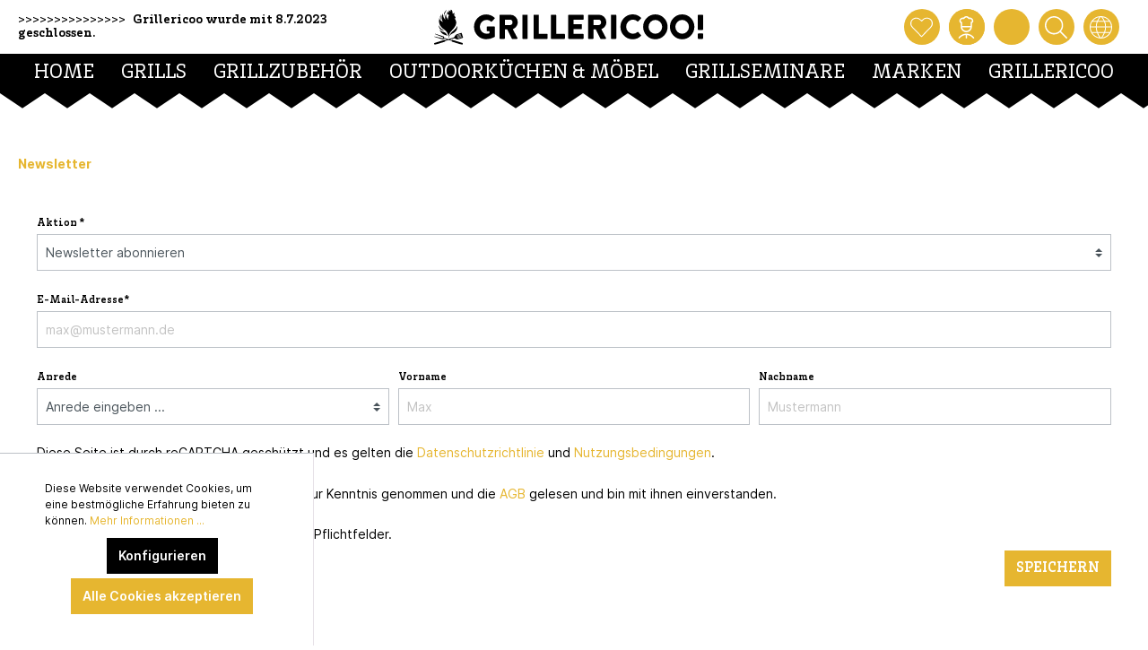

--- FILE ---
content_type: text/html; charset=UTF-8
request_url: https://www.grillericoo.at/Newsletter/
body_size: 21189
content:

<!DOCTYPE html>

<html lang="de-AT"
      itemscope="itemscope"
      >

                            
    <head>
        
                                        <meta charset="utf-8">
            
            <script>
            let gtmIsTrackingProductClicks = Boolean(), gtmContainerId = 'GTM-N8JT7KF', hasSWConsentSupport = Boolean(Number(1));
            window.wbmScriptIsSet = false;
        </script>
        <script type="text/javascript">
            window.dataLayer = window.dataLayer || [];
            window.dataLayer.push({"ecommerce":{"currencyCode":"EUR","impressions":[]},"google_tag_params":{"ecomm_prodid":[],"ecomm_category":"","ecomm_pagetype":"category"}});

                    </script>                <!-- WbmTagManagerEcomm Head Snippet Start -->
        <script id="wbmTagManger" type="text/javascript">
            function getCookie(name) {
                var cookieMatch = document.cookie.match(name + '=(.*?)(;|$)');
                return cookieMatch && decodeURI(cookieMatch[1]);
            }

            var gtmCookieSet = getCookie('wbm-tagmanager-enabled');
            
            var googleTag = function(w,d,s,l,i){w[l]=w[l]||[];w[l].push({'gtm.start':new Date().getTime(),event:'gtm.js'});var f=d.getElementsByTagName(s)[0],j=d.createElement(s),dl=l!='dataLayer'?'&l='+l:'';j.async=true;j.src='https://www.googletagmanager.com/gtm.js?id='+i+dl+'';f.parentNode.insertBefore(j,f);};
            

            if (hasSWConsentSupport && gtmCookieSet === null) {
                window.wbmGoogleTagmanagerId = gtmContainerId;
                window.wbmScriptIsSet = false;
                window.googleTag = googleTag;
            } else {
                window.wbmScriptIsSet = true;
                googleTag(window, document, 'script', 'dataLayer', gtmContainerId);
                googleTag = null;
            }
        </script><!-- WbmTagManagerEcomm Head Snippet End -->    
                            <meta name="viewport"
                      content="width=device-width, initial-scale=1, shrink-to-fit=no">
            
                                <meta name="author"
                      content=""/>
                <meta name="robots"
                      content="index,follow"/>
                <meta name="revisit-after"
                      content="15 days"/>
                <meta name="keywords"
                      content=""/>
                <meta name="description"
                      content=""/>
            
    <link rel="alternate"
          type="application/rss+xml"
          title="Blog Feed"
          href="/blog.rss" />

                                
                        <meta property="og:type" content="website"/>
        
                    <meta property="og:site_name" content="grillericoo.at"/>
        
                                    <meta property="og:title" content="Newsletter"/>
                    
                                    <meta property="og:description" content=""/>
                    
                                    <meta property="og:image" content="https://www.grillericoo.at/media/23/9e/32/1633702239/grillericoo_logo.svg"/>
                    
                    <meta name="twitter:card" content="website"/>
        
                    <meta name="twitter:site" content="grillericoo.at"/>
        
                                    <meta property="twitter:title" content="Newsletter"/>
                    
                                    <meta property="twitter:description" content=""/>
                    
                                    <meta property="twitter:image" content="https://www.grillericoo.at/media/23/9e/32/1633702239/grillericoo_logo.svg"/>
                        
    
                                <meta 
                      content="grillericoo.at"/>
                <meta 
                      content=""/>
                <meta 
                      content="true"/>
                <meta 
                      content="https://www.grillericoo.at/media/23/9e/32/1633702239/grillericoo_logo.svg"/>
            
    
                                                <link rel="alternate" hreflang="de-AT" href="https://www.grillericoo.at/Newsletter/" />
                                    <link rel="alternate" hreflang="de-CH" href="https://www.grillericoo.ch/Newsletter/" />
                                    <link rel="alternate" hreflang="de-DE" href="https://www.grillericoo.de/Newsletter/" />
                                    <link rel="alternate" hreflang="en-GB" href="https://www.grillericoo.eu/Newsletter/" />
                                    <link rel="alternate" hreflang="x-default" href="https://www.grillericoo.at/Newsletter/" />
                                    

            
            <script type="application/ld+json">
            [{"@context":"https:\/\/schema.org","@type":"BreadcrumbList","itemListElement":[{"@type":"ListItem","position":1,"name":"Home","item":"https:\/\/www.grillericoo.at\/"},{"@type":"ListItem","position":2,"name":"Newsletter","item":"https:\/\/www.grillericoo.at\/Newsletter\/"}]},{"@context":"https:\/\/schema.org","@type":"Organization","url":"https:\/\/www.grillericoo.at\/media\/23\/9e\/32\/1633702239\/grillericoo_logo.svg"},{"@context":"https:\/\/schema.org","@type":"LocalBusiness","name":"Grillericoo!","url":"https:\/\/www.grillericoo.at\/Impressum\/","telephone":"+43 720 310 710","address":{"@type":"PostalAddress","streetAddress":"St. Peter Hauptstra\u00dfe 208","addressLocality":"Graz","postalCode":"8042","addressCountry":"AT"},"openingHoursSpecification":[{"@type":"OpeningHoursSpecification","dayOfWeek":["Monday","Tuesday","Thursday","Friday"],"opens":"10:00","closes":"18:00"},{"@type":"OpeningHoursSpecification","dayOfWeek":["Saturday"],"opens":"09:00","closes":"14:00"}],"priceRange":"\u20ac\u20ac\u20ac","image":"https:\/\/www.grillericoo.at\/media\/23\/9e\/32\/1633702239\/grillericoo_logo.svg"}]
        </script>
        

                    <link rel="shortcut icon"
                  href="https://www.grillericoo.at/media/a8/c6/90/1666079211/grillericoo_key_logo.svg">
        
                    <link rel="apple-touch-icon"
                  sizes="180x180"
                  href="https://www.grillericoo.at/media/a8/c6/90/1666079211/grillericoo_key_logo.svg">
        
            <link rel="icon"
          sizes="192x192"
          href="https://www.grillericoo.at/media/a8/c6/90/1666079211/grillericoo_key_logo.svg">
    <meta name="theme-color"
          content="#e6b630"/>

        <link rel="canonical" href="https://www.grillericoo.at/Newsletter/" />
                    <title >Newsletter</title>
        
                                                                        <link rel="stylesheet"
                      href="https://www.grillericoo.at/theme/34d48ec093810fbbad59fe70d750986f/css/all.css?1682323536585320">
                                    
                        <script>
        window.features = {"FEATURE_NEXT_1797":false,"FEATURE_NEXT_11917":false,"FEATURE_NEXT_12608":true,"FEATURE_NEXT_16710":false,"FEATURE_NEXT_13810":false,"FEATURE_NEXT_13250":false,"FEATURE_NEXT_17276":false,"FEATURE_NEXT_16151":false,"FEATURE_NEXT_17441":false,"FEATURE_NEXT_16155":false,"FEATURE_NEXT_14872":false,"FEATURE_NEXT_15053":false,"FEATURE_NEXT_14114":false,"FEATURE_NEXT_18215":false,"FEATURE_NEXT_12455":false,"FEATURE_NEXT_15815":false,"FEATURE_NEXT_14699":false,"FEATURE_NEXT_15998":false,"FEATURE_NEXT_15707":false,"FEATURE_NEXT_15475":false,"FEATURE_NEXT_14360":false,"FEATURE_NEXT_15172":false,"FEATURE_NEXT_15687":false,"FEATURE_NEXT_6040":false,"FEATURE_NEXT_14001":false,"FEATURE_NEXT_7739":false,"FEATURE_NEXT_16200":false,"FEATURE_NEXT_13410":false,"FEATURE_NEXT_8097":false,"FEATURE_NEXT_16119":false,"FEATURE_NEXT_15917":false,"FEATURE_NEXT_15957":false,"FEATURE_NEXT_16223":false,"FEATURE_NEXT_13601":false,"FEATURE_NEXT_16992":false,"FEATURE_NEXT_7530":false,"FEATURE_NEXT_16824":false,"FEATURE_NEXT_16271":false,"FEATURE_NEXT_17275":false,"FEATURE_NEXT_17016":false,"FEATURE_NEXT_16236":false,"FEATURE_NEXT_16769":false,"FEATURE_NEXT_16640":false,"FEATURE_NEXT_16800":false,"FEATURE_NEXT_17261":false,"FEATURE_NEXT_17858":false,"FEATURE_NEXT_17973":false,"FEATURE_NEXT_18592":false,"FEATURE_NEXT_18083":false,"FEATURE_NEXT_16902":false,"FEATURE_NEXT_17546":false};
    </script>
        
                
                    
            
    


                            
            <script type="text/javascript" src='https://www.google.com/recaptcha/api.js?render=6Le8vNMhAAAAAHn1z7s59k71h2V_KtQvB6yu-Bnu' defer></script>
        <script>
                                        window.googleReCaptchaV3Active = true;
                    </script>
            
                
            </head>

    <body class="is-ctl-navigation is-act-index is-default-content">

    
	<script  src="https://app.authorized.by/trustedretailers/badges.js" async></script>
    <div  data-authorizedby  data-authorizedby-product="" data-authorizedby-brand="" lang="de"></div>
    <div  data-authorizedby-badge="sidebar"></div>

                

        

                        
                
                
                
                
                    

        
                                        <noscript>
                <iframe src="https://www.googletagmanager.com/ns.html?id=GTM-N8JT7KF"
                        height="0" width="0" style="display:none;visibility:hidden"></iframe>
            </noscript>
                                        <noscript class="noscript-main">
                
    <div role="alert"
         class="alert alert-info alert-has-icon">
                                                            
                
                
            <span
            class="icon icon-info">
                <svg xmlns="http://www.w3.org/2000/svg" width="24" height="24" viewBox="0 0 24 24"><path fill="#758CA3" fill-rule="evenodd" d="M12 7c.5523 0 1 .4477 1 1s-.4477 1-1 1-1-.4477-1-1 .4477-1 1-1zm1 9c0 .5523-.4477 1-1 1s-1-.4477-1-1v-5c0-.5523.4477-1 1-1s1 .4477 1 1v5zm11-4c0 6.6274-5.3726 12-12 12S0 18.6274 0 12 5.3726 0 12 0s12 5.3726 12 12zM12 2C6.4772 2 2 6.4772 2 12s4.4772 10 10 10 10-4.4772 10-10S17.5228 2 12 2z"/></svg>
        </span>
                                        
                    <div class="alert-content-container">
                                                    
                                    <div class="alert-content">
                                                    Um unseren Shop in vollem Umfang nutzen zu können, empfehlen wir Ihnen Javascript in Ihrem Browser zu aktivieren.
                                            </div>
                
                                                                </div>
            </div>
            </noscript>
        
        


                
                                        <div class="custom-sticky-navigation is-fixed-behavior js-sticky-navigation"
                     data-xgx-basic-theme-extension-sticky-navigation="true"
                                              data-xgx-basic-theme-extension-sticky-navigation-options='{&quot;isAlwaysSticky&quot;:true}'
                                     >
                                                                <div class="custom-sticky-navigation-inner js-sticky-navigation-inner">

                                                        
                                                                                                                                                                        <header class="header-main">
                                    <div class="container">
                                
    <div class="row custom-header">
        <div class="col-12">
            <div class="custom-header-wrapper">

                    <div class="custom-header-usp">
                        <span>&gt;&gt;&gt;&gt;&gt;&gt;&gt;&gt;&gt;&gt;&gt;&gt;&gt;&gt;&gt;
                            <a href=""
                               data-xgx-custom-theme-contact-link="true"
                               data-xgx-custom-theme-contact-link-options='{ "device": "tel:", "contact": "Grillericoo wurde mit 8.7.2023 geschlossen. " }'>
                                    Grillericoo wurde mit 8.7.2023 geschlossen. 
                            </a>
                        </span>
                    </div>


                    <div class="custom-header-logo">
                            <div class="header-logo-main">
                    <a class="header-logo-main-link"
               href="/"
               title="Zur Startseite wechseln">
                                    <picture class="header-logo-picture">
                                                                                
                                                                            
                                                                                    <img src="https://www.grillericoo.at/media/23/9e/32/1633702239/grillericoo_logo.svg"
                                     alt="Zur Startseite wechseln"
                                     class="img-fluid header-logo-main-img"/>
                                                                        </picture>
                            </a>
            </div>
                    </div>


                    <div class="custom-header-action">

                                                                                    <div class="custom-header-action-btn">
                                        <a class="custom-action-btn"
                                           href="/wishlist"
                                           title="Merkzettel"
                                           aria-label="Merkzettel">
                                                    
        
                    
        

                

                <span class="custom-icon icon-grillericoo_heart is-default-content"
                      >
                                        <?xml version="1.0" encoding="utf-8"?>
<!-- Generator: Adobe Illustrator 25.4.1, SVG Export Plug-In . SVG Version: 6.00 Build 0)  -->
<svg version="1.1" id="Ebene_1" xmlns="http://www.w3.org/2000/svg" xmlns:xlink="http://www.w3.org/1999/xlink" x="0px" y="0px"
	 viewBox="0 0 140 140" style="enable-background:new 0 0 140 140;" xml:space="preserve">
<g transform="matrix(5.833333333333333,0,0,5.833333333333333,0,0)">
	<path d="M12,22.4c-0.1,0-0.3-0.1-0.4-0.2L1.8,12.2C-0.1,10.3-0.6,7.4,0.7,5c0.8-1.5,2.1-2.6,3.7-3.1C6,1.4,7.7,1.5,9.2,2.3
		c0.6,0.3,1.1,0.7,1.5,1.1L12,4.5l1.3-1.1c2.5-2.4,6.5-2.4,9,0.1c0.4,0.5,0.8,1,1.1,1.5c1.2,2.4,0.7,5.3-1.2,7.2l-9.8,10.1
		C12.3,22.4,12.1,22.4,12,22.4z M6.3,2.6c-0.5,0-1.1,0.1-1.6,0.3C3.3,3.3,2.2,4.2,1.6,5.5c-1,2-0.6,4.4,1,6l9.4,9.7l9.4-9.7
		c1.6-1.6,2-4,1-6c-0.2-0.5-0.6-0.9-0.9-1.3C19.4,2.1,16,2,14,4.1c0,0,0,0,0,0l-1.6,1.5c-0.2,0.2-0.5,0.2-0.7,0l-1.6-1.5
		c0,0,0,0,0,0C9.7,3.7,9.2,3.4,8.7,3.2C8,2.8,7.1,2.6,6.3,2.6z"/>
</g>
</svg>

                    </span>
    

        <span class="badge badge-primary header-wishlist-badge"
          id="wishlist-basket"
          data-wishlist-storage="true"
          data-wishlist-storage-options="{&quot;listPath&quot;:&quot;\/wishlist\/list&quot;,&quot;mergePath&quot;:&quot;\/wishlist\/merge&quot;,&quot;tokenMergePath&quot;:&quot;80d2197ca884b19f65.UQwJuoXg-rwDQ2xZKPSY-dDeJxcomDNy9s0zYBfgR8I.Fl9ZyMrYvvM7HAEqbcaurbapEXBj20ABupdFV1LYdJ1nen7dyJSy2XAmDw&quot;,&quot;pageletPath&quot;:&quot;\/wishlist\/merge\/pagelet&quot;,&quot;tokenPageletPath&quot;:&quot;22b56efa1edb7dd.Lo5ew_aUR__oVnzrYcE4g8EdpLSm4M8Z8Q91XbswAhE.YdsTi8Gnf5yHBx2hAKl9tLFakcfF0_1rwGBMG8gdc0tdwgqptdcwvoYsEw&quot;}"
          data-wishlist-widget="true"
    ></span>
                                        </a>
                                </div>
                                                    
                                                    <div class="custom-header-action-btn">
                                <div class="custom-action-btn">
                                    
                    <button class="custom-action-btn"
                    type="button"
                    id="accountWidget"
                    data-offcanvas-account-menu="true"
                    data-toggle="dropdown"
                    aria-haspopup="true"
                    aria-expanded="false"
                    aria-label="Mein Konto"
                    title="Mein Konto">
                    
        
                    
        

                

                <span class="custom-icon icon-grillericoo_user is-default-content"
                      >
                                        <?xml version="1.0" encoding="utf-8"?>
<!-- Generator: Adobe Illustrator 25.4.1, SVG Export Plug-In . SVG Version: 6.00 Build 0)  -->
<svg version="1.1" id="Ebene_1" xmlns="http://www.w3.org/2000/svg" xmlns:xlink="http://www.w3.org/1999/xlink" x="0px" y="0px"
	 viewBox="0 0 140 140" style="enable-background:new 0 0 140 140;" xml:space="preserve">
<g>
	<path d="M34.7,43v22.6c0,19.3,15.7,35,35,35s35-15.7,35-35V43c5.1-1.8,8.8-6.7,8.8-12.4c0-5.8-2.3-11.3-6.4-15.5
		C103,11,97.5,8.7,91.6,8.7l0,0c-1.4,0-2.7,0.1-4.1,0.4c-2.6-3.7-6.3-6.4-10.6-7.9c-5.5-1.9-11.5-1.6-16.7,1c-3.3,1.6-6.1,4-8.3,7
		c-10.3-2-20.8,3.7-24.6,13.8c-0.9,2.5-1.4,5-1.4,7.7C26,36.3,29.6,41.2,34.7,43z M69.7,91.9c-13,0-23.8-9.5-25.9-21.9h51.8
		C93.5,82.4,82.7,91.9,69.7,91.9z M35.5,26c2.5-6.8,10.1-10.2,16.9-7.7c2.1,0.8,4.5-0.2,5.5-2.2c1.3-2.6,3.4-4.8,6.1-6.1
		c3.2-1.5,6.7-1.7,10-0.6c3.3,1.2,6,3.5,7.5,6.7c1,2,3.4,3,5.5,2.2c1.5-0.6,3-0.8,4.6-0.8l0,0c3.5,0,6.8,1.4,9.3,3.8
		c2.5,2.5,3.8,5.8,3.8,9.3c0,2.4-2,4.4-4.4,4.4s-4.4,2-4.4,4.4v21.9H43.5V39.4c0-2.4-2-4.4-4.4-4.4s-4.4-2-4.4-4.4
		C34.7,29.1,35,27.5,35.5,26z"/>
	<path d="M117.8,132.9c-10-12.9-24.4-21.1-40.5-23.1c-2.5-0.3-5-0.5-7.5-0.5h-0.1h-0.1c-13.5,0-26.5,4.4-37.3,12.8
		c-4,3.1-7.7,6.8-10.8,10.8c-1.5,1.9-1.1,4.7,0.8,6.1c1.9,1.5,4.7,1.1,6.1-0.8c2.7-3.4,5.8-6.6,9.2-9.2c8.1-6.3,17.6-10,27.6-10.8
		v17.3c0,2.4,2,4.4,4.4,4.4s4.4-2,4.4-4.4v-17.3c0.7,0.1,1.4,0.1,2.2,0.2c13.8,1.7,26.1,8.8,34.7,19.8c0.9,1.1,2.2,1.7,3.5,1.7
		c0.9,0,1.9-0.3,2.7-0.9C119,137.6,119.3,134.9,117.8,132.9z"/>
</g>
</svg>

                    </span>
    

            </button>
        
                    <div class="dropdown-menu dropdown-menu-right account-menu-dropdown js-account-menu-dropdown"
                 aria-labelledby="accountWidget">
                
        
            <button class="btn btn-light btn-block offcanvas-close js-offcanvas-close sticky-top">
                                
                
                
            <span
            class="icon icon-x icon-sm">
                <svg xmlns="http://www.w3.org/2000/svg" width="24" height="24" viewBox="0 0 24 24"><path fill="#758CA3" fill-rule="evenodd" d="m10.5858 12-7.293-7.2929c-.3904-.3905-.3904-1.0237 0-1.4142.3906-.3905 1.0238-.3905 1.4143 0L12 10.5858l7.2929-7.293c.3905-.3904 1.0237-.3904 1.4142 0 .3905.3906.3905 1.0238 0 1.4143L13.4142 12l7.293 7.2929c.3904.3905.3904 1.0237 0 1.4142-.3906.3905-1.0238.3905-1.4143 0L12 13.4142l-7.2929 7.293c-.3905.3904-1.0237.3904-1.4142 0-.3905-.3906-.3905-1.0238 0-1.4143L10.5858 12z"/></svg>
        </span>
                
                            Menü schließen
                    </button>
    
            <div class="offcanvas-content-container">
                <div class="account-menu">
                                    <div class="dropdown-header account-menu-header">
                    Mein Konto
                </div>
                    
                                    <div class="account-menu-login">
                    <a href="/account/login"
                       title="Anmelden"
                       class="btn btn-primary account-menu-login-button">
                        Anmelden
                    </a>

                    <div class="account-menu-register">
                        oder <a href="/account/login"
                                                            title="registrieren">registrieren</a>
                    </div>
                </div>
                    
                    <div class="account-menu-links">
                    <div class="header-account-menu">
        <div class="card account-menu-inner">
                                        
                                                <div class="list-group list-group-flush account-aside-list-group">
                                                                                    <a href="/account"
                                   title="Übersicht"
                                   class="list-group-item list-group-item-action account-aside-item">
                                    Übersicht
                                </a>
                            
                                                            <a href="/account/profile"
                                   title="Persönliches Profil"
                                   class="list-group-item list-group-item-action account-aside-item">
                                    Persönliches Profil
                                </a>
                            
                                                            <a href="/account/address"
                                   title="Adressen"
                                   class="list-group-item list-group-item-action account-aside-item">
                                    Adressen
                                </a>
                            
                                                            <a href="/account/payment"
                                   title="Zahlungsarten"
                                   class="list-group-item list-group-item-action account-aside-item">
                                    Zahlungsarten
                                </a>
                            
                                                            <a href="/account/order"
                                   title="Bestellungen"
                                   class="list-group-item list-group-item-action account-aside-item">
                                    Bestellungen
                                </a>
                                                                        </div>
                            
                                                </div>
    </div>
            </div>
            </div>
        </div>
                </div>
        
                                </div>
                            </div>
                        
                                                    <div class="custom-header-action-btn">
                                    <a class="custom-action-btn"
                                       href="/checkout/cart"
                                       data-cart-widget="true"
                                       data-offcanvas-cart="true"
                                       title="Warenkorb"
                                       aria-label="Warenkorb">
                                                     
        
                    
        

                

                <span class="custom-icon icon-grillericoo_cart is-default-content"
                      >
                                        <?xml version="1.0" encoding="utf-8"?>
<!-- Generator: Adobe Illustrator 25.4.1, SVG Export Plug-In . SVG Version: 6.00 Build 0)  -->
<svg version="1.1" id="Ebene_1" xmlns="http://www.w3.org/2000/svg" xmlns:xlink="http://www.w3.org/1999/xlink" x="0px" y="0px"
	 viewBox="0 0 140 140" style="enable-background:new 0 0 140 140;" xml:space="preserve">
<g>
	<path d="M123.1,61.3c-0.1,0-0.1,0-0.2,0H17.1c-0.1,0-0.1,0-0.2,0c-0.9,0-1.9,0.2-2.8,0.4c-3.4,0.9-6.2,3-8,6s-2.3,6.5-1.4,9.8
		L17.2,130c1.3,5.8,6.3,9.9,12.3,10.1h81h0.1c5.9-0.1,11-4.3,12.2-10.1l12.5-52.4c0.2-0.9,0.4-1.8,0.4-2.8
		C135.9,67.6,130.3,61.5,123.1,61.3z M126.8,75.5L114.3,128v0.1c-0.4,1.8-2,3.1-3.8,3.2H29.7c-1.9,0-3.5-1.3-3.9-3.2V128L13.2,75.4
		c-0.3-1.1-0.1-2.3,0.5-3.3s1.5-1.7,2.6-2c0.3-0.1,0.6-0.1,0.9-0.1h105.6c2.3,0.1,4.2,2.1,4.1,4.5C126.9,74.8,126.9,75.1,126.8,75.5
		z"/>
	<path d="M43.8,78.8c-2.4,0-4.4,2-4.4,4.4v35c0,2.4,2,4.4,4.4,4.4s4.4-2,4.4-4.4v-35C48.1,80.7,46.2,78.8,43.8,78.8z"/>
	<path d="M70,78.8c-2.4,0-4.4,2-4.4,4.4v35c0,2.4,2,4.4,4.4,4.4s4.4-2,4.4-4.4v-35C74.4,80.7,72.4,78.8,70,78.8z"/>
	<path d="M96.2,78.8c-2.4,0-4.4,2-4.4,4.4v35c0,2.4,2,4.4,4.4,4.4s4.4-2,4.4-4.4v-35C100.6,80.7,98.7,78.8,96.2,78.8z"/>
	<path d="M19,50.9c0.4,0.1,0.8,0.2,1.2,0.2c1.9,0,3.7-1.3,4.2-3.2c3.1-11.1,10.8-20.2,20.9-25.3c0.7,5.3,5.3,9.5,10.8,9.5h27.8
		c5.5,0,10.1-4.2,10.8-9.5c10.1,5.1,17.8,14.2,20.9,25.3c0.5,1.9,2.3,3.2,4.2,3.2c0.4,0,0.8-0.1,1.2-0.2c2.3-0.7,3.7-3.1,3-5.4
		c-4.2-14.8-15-26.8-29.2-32.5v-2.1c0-6-4.9-10.9-10.9-10.9H56.1c-6,0-10.9,4.9-10.9,10.9V13C31,18.7,20.2,30.6,16,45.5
		C15.3,47.8,16.7,50.2,19,50.9z M54,10.9c0-1.2,1-2.2,2.2-2.2H84c1.2,0,2.2,1,2.2,2.2v10.3c0,1.2-1,2.2-2.2,2.2H56.1
		c-1.2,0-2.2-1-2.2-2.2V10.9H54z"/>
</g>
</svg>

                    </span>
    

                                        </a>
                            </div>
                        
                        
                                                                                            
                                                                                                    <div class="custom-header-action-btn">

                                                                                
                                                                                                                                                    <button class="custom-action-btn js-search-toggle-btn js-search-overlay-open"
                                                            type="button"
                                                            aria-label="Suchen"
                                                    >
                                                                                                                                                                                
        
                    
        

                

                <span class="custom-icon icon-grillericoo_search is-default-content"
                      >
                                        <?xml version="1.0" encoding="utf-8"?>
<!-- Generator: Adobe Illustrator 25.4.1, SVG Export Plug-In . SVG Version: 6.00 Build 0)  -->
<svg version="1.1" id="Ebene_1" xmlns="http://www.w3.org/2000/svg" xmlns:xlink="http://www.w3.org/1999/xlink" x="0px" y="0px"
	 viewBox="0 0 140 140" style="enable-background:new 0 0 140 140;" xml:space="preserve">
<path d="M138.7,132.5l-38-38c13.7-16,18-39,9.2-59.6c-12.3-29-46-42.6-75.1-30.3c-29,12.3-42.6,46-30.3,75.1
	c9.3,21.8,30.5,34.9,52.8,34.9c7.5,0,15-1.5,22.3-4.6c5.5-2.4,10.5-5.5,14.9-9.2l38,38c0.9,0.9,2,1.3,3.1,1.3s2.2-0.4,3.1-1.3
	C140.4,137,140.4,134.2,138.7,132.5z M76.2,101.9c-24.6,10.5-53.1-1.1-63.6-25.7C2.2,51.6,13.7,23.1,38.3,12.6s53.1,1.1,63.6,25.7
	C112.3,62.9,100.8,91.4,76.2,101.9z"/>
</svg>

                    </span>
    

                                                                                                            </button>
                                                                                                                            </div>
                                
                            
                        
                        
                                                    <div class="custom-header-action-btn"
                                 data-xgx-custom-theme-location-changer-offcanvas="true"
                            >

                                <div class="custom-action-btn">
                                        
        
                    
        

                

                <span class="custom-icon icon-grillericoo_earth is-default-content"
                      >
                                        <?xml version="1.0" encoding="utf-8"?>
<!-- Generator: Adobe Illustrator 25.4.1, SVG Export Plug-In . SVG Version: 6.00 Build 0)  -->
<svg version="1.1" id="Ebene_1" xmlns="http://www.w3.org/2000/svg" xmlns:xlink="http://www.w3.org/1999/xlink" x="0px" y="0px"
	 viewBox="0 0 48 48" style="enable-background:new 0 0 48 48;" xml:space="preserve">
<path d="M48,23.9v-0.2c0-0.2,0-0.4,0-0.7c0,0,0-0.1,0-0.1c0,0,0-0.1,0-0.1c-0.2-6-2.7-11.7-7.1-16C36.6,2.6,31,0.2,25.1,0
	c0,0,0,0,0,0c-0.3,0-0.6,0-0.9,0c-0.4,0-0.8,0-1.2,0C15.2,0.2,8.4,4.2,4.2,10.2c-0.2,0.1-0.3,0.3-0.4,0.6C1.5,14.3,0.1,18.5,0,22.9
	c0,0,0,0,0,0c0,0,0,0,0,0c0,0.2,0,0.3,0,0.5c-0.1,12.9,10.1,23.7,22.9,24.5c0.1,0,0.1,0,0.2,0c0,0,0.1,0,0.1,0c0.3,0,0.5,0,0.8,0
	c0.3,0,0.7,0,1,0c0,0,0,0,0.1,0c0,0,0,0,0.1,0c6-0.3,11.6-2.7,15.9-7C45.5,36.4,48,30.3,48,23.9z M24,46c-0.1,0-0.3,0-0.4,0
	c-2.4-3.3-4.4-6.7-5.8-10h12.5c-1.4,3.3-3.3,6.7-5.8,10C24.3,45.9,24.1,46,24,46z M17,34c-1.2-3.4-1.9-6.7-2-10h18
	c-0.1,3.3-0.8,6.6-2,10H17z M2,24h11.1c0.1,3.3,0.7,6.6,1.8,10H4.5C3,31,2.1,27.6,2,24z M5.4,12H15c-1.2,3.2-1.8,6.6-1.9,10h-11
	C2.3,18.3,3.5,14.9,5.4,12z M23.5,2c0.2,0,0.4,0,0.7,0c0.1,0,0.3,0,0.4,0c2.3,2.5,4.1,5.2,5.5,8H18C19.4,7.2,21.2,4.5,23.5,2z
	 M30.9,12c1.3,3.2,2,6.6,2.1,10H15c0.1-3.4,0.8-6.8,2.1-10H30.9z M45.9,22h-11c-0.1-3.4-0.7-6.8-1.9-10h9.5
	C44.4,15,45.6,18.4,45.9,22z M34.9,24H46c0,3.5-0.9,6.9-2.4,10H33.1C34.2,30.6,34.8,27.3,34.9,24z M41,10h-8.8
	c-1.2-2.7-2.8-5.3-4.8-7.7C32,2.9,36.2,5,39.5,8.3C40.1,8.8,40.6,9.4,41,10z M20.7,2.2c-2,2.5-3.6,5.1-4.8,7.8h-9
	C10.2,5.8,15.1,2.9,20.7,2.2z M5.7,36h9.9c1.3,3.3,3,6.5,5.2,9.7C14.6,44.7,9.1,41.1,5.7,36z M27.1,45.7c2.2-3.2,4-6.5,5.2-9.7h10
	c-0.8,1.3-1.8,2.4-2.9,3.5C36.1,42.9,31.8,45,27.1,45.7z"/>
</svg>

                    </span>
    

                                </div>

                                <div class="location-changer-offcanvas-wrapper js-location-changer-offcanvas">
                                    
        
            <button class="btn btn-light btn-block offcanvas-close js-offcanvas-close sticky-top">
                                
                
                
            <span
            class="icon icon-x icon-sm">
                <svg xmlns="http://www.w3.org/2000/svg" width="24" height="24" viewBox="0 0 24 24"><path fill="#758CA3" fill-rule="evenodd" d="m10.5858 12-7.293-7.2929c-.3904-.3905-.3904-1.0237 0-1.4142.3906-.3905 1.0238-.3905 1.4143 0L12 10.5858l7.2929-7.293c.3905-.3904 1.0237-.3904 1.4142 0 .3905.3906.3905 1.0238 0 1.4143L13.4142 12l7.293 7.2929c.3904.3905.3904 1.0237 0 1.4142-.3906.3905-1.0238.3905-1.4143 0L12 13.4142l-7.2929 7.293c-.3905.3904-1.0237.3904-1.4142 0-.3905-.3906-.3905-1.0238 0-1.4143L10.5858 12z"/></svg>
        </span>
                
                            Menü schließen
                    </button>
    
            <div class="offcanvas-content-container">
                <div class="location-changer-offcanvas">

        <div class="location-changer-offcanvas-header">
            Lokalisierung
        </div>

        <div class="location-changer-offcanvas-links">
            
            
                    
        
    <div class="location-changer">
        <div class="location-changer-headline">
            Shop auswählen:
        </div>
        <form method="post"
              action="/xgx/checkout/location"
              class="location-form"
              data-form-auto-submit="true">

            <input type="hidden" name="_csrf_token" value="5272ab1.xqWAQVhd3vj43fZUrZB1fMC-HTyDBbjQwaD46B2WhdU.pfHGOAIYtrvJrL4Cldg2D7HEVVHyMsqxuNaohlPf1qeiw9B0LxKQvJyolQ">

                                                                                        
                    <label for="20c9f51f1f63478a8144eb45bf2c46a5"
                            >
                        <input id="20c9f51f1f63478a8144eb45bf2c46a5"
                               value="20c9f51f1f63478a8144eb45bf2c46a5"
                               name="domainId"
                               type="radio"
                                                    >
                        grillericoo.ch
                    </label>
                                                                                                        
                    <label for="c9c769c523b641538d08849fab0ebfad"
                             class="active">
                        <input id="c9c769c523b641538d08849fab0ebfad"
                               value="c9c769c523b641538d08849fab0ebfad"
                               name="domainId"
                               type="radio"
                             checked                        >
                        grillericoo.at
                    </label>
                                                                                                        
                    <label for="c30585e618764c878e4c23df8bb33d03"
                            >
                        <input id="c30585e618764c878e4c23df8bb33d03"
                               value="c30585e618764c878e4c23df8bb33d03"
                               name="domainId"
                               type="radio"
                                                    >
                        grillericoo.de
                    </label>
                                                                                                        
                    <label for="524a83f9fe1b49ed89609ccaab1c2a06"
                            >
                        <input id="524a83f9fe1b49ed89609ccaab1c2a06"
                               value="524a83f9fe1b49ed89609ccaab1c2a06"
                               name="domainId"
                               type="radio"
                                                    >
                        grillericoo.eu
                    </label>
                                    </form>
    </div>
        </div>
    </div>
        </div>
                                    </div>
                            </div>
                        

                    </div>
            </div>
        </div>
    </div>

                    </div>
                            </header>
        
            
                                
                                                                                                                                                                                                <div class="nav-main">
                                        
    <div class="main-navigation"
         id="mainNavigation"
         data-flyout-menu="true">
                    <div class="container">
                                    <nav class="nav main-navigation-menu"
                        itemscope="itemscope"
                        >
                        
                                                                                    <a class="nav-link main-navigation-link home-link"
                                    href="/"
                                    
                                    title="Home">
                                    <div class="main-navigation-link-text">
                                        <span >Home</span>
                                    </div>
                                </a>
                                                    
                                                                                                                
                                                                                            
                                                                
                                                                                                            <a class="nav-link main-navigation-link"
                                           href="https://www.grillericoo.at/Grills/"
                                           
                                           data-flyout-menu-trigger="c18027910aed451cb2ebd223520da6d8"                                                                                      title="Grills">
                                            <div class="main-navigation-link-text">
                                                <span >Grills</span>
                                            </div>
                                        </a>
                                                                                                                                                                
                                                                
                                                                                                            <a class="nav-link main-navigation-link"
                                           href="https://www.grillericoo.at/Grillzubehoer/"
                                           
                                           data-flyout-menu-trigger="b8bc99d35470467f8a34ffa34c759e27"                                                                                      title="Grillzubehör">
                                            <div class="main-navigation-link-text">
                                                <span >Grillzubehör</span>
                                            </div>
                                        </a>
                                                                                                                                                                
                                                                
                                                                                                            <a class="nav-link main-navigation-link"
                                           href="https://www.grillericoo.at/Outdoorkuechen-Moebel/"
                                           
                                           data-flyout-menu-trigger="091aafe1a65f41598e8cdcc72436499c"                                                                                      title="Outdoorküchen &amp; Möbel">
                                            <div class="main-navigation-link-text">
                                                <span >Outdoorküchen &amp; Möbel</span>
                                            </div>
                                        </a>
                                                                                                                                                                
                                                                
                                                                                                            <a class="nav-link main-navigation-link"
                                           href="https://www.grillericoo.at/Grillseminare/"
                                           
                                                                                                                                 title="Grillseminare">
                                            <div class="main-navigation-link-text">
                                                <span >Grillseminare</span>
                                            </div>
                                        </a>
                                                                                                                                                                
                                                                
                                                                                                            <a class="nav-link main-navigation-link"
                                           href="https://www.grillericoo.at/Marken/"
                                           
                                           data-flyout-menu-trigger="9e4827fabc79432faee754d3612e17e3"                                                                                      title="Marken">
                                            <div class="main-navigation-link-text">
                                                <span >Marken</span>
                                            </div>
                                        </a>
                                                                                                                                                                
                                                                
                                                                                                            <a class="nav-link main-navigation-link"
                                           href="/Grillericoo/Grillstore-Graz/"
                                           
                                           data-flyout-menu-trigger="02c35574625f41d88c8da88adf051e85"                                                                                      title="Grillericoo">
                                            <div class="main-navigation-link-text">
                                                <span >Grillericoo</span>
                                            </div>
                                        </a>
                                                                                                                                            </nav>
                            </div>
        
                                                                                                                                                                                                                                                                                                                                                                                            
                                                <div class="navigation-flyouts">
                                                                                                                                                                <div class="navigation-flyout"
                                             data-flyout-menu-id="c18027910aed451cb2ebd223520da6d8">
                                            <div class="container">
                                                                                                                        <div class="row navigation-flyout-bar">
                            <div class="col">
                    <div class="navigation-flyout-category-link">
                                                                                    <a class="nav-link"
                                   href="https://www.grillericoo.at/Grills/"
                                   
                                   title="Grills">
                                                                            Zur Kategorie Grills
                                            
    
                
            <span
            class="icon icon-arrow-right icon-primary">
                <svg xmlns="http://www.w3.org/2000/svg" xmlns:xlink="http://www.w3.org/1999/xlink" width="16" height="16" viewBox="0 0 16 16"><defs><path id="icons-small-arrow-small-right-a" d="M6.7071 6.2929c-.3905-.3905-1.0237-.3905-1.4142 0-.3905.3905-.3905 1.0237 0 1.4142l3 3c.3905.3905 1.0237.3905 1.4142 0l3-3c.3905-.3905.3905-1.0237 0-1.4142-.3905-.3905-1.0237-.3905-1.4142 0L9 8.5858l-2.2929-2.293z"/></defs><use fill="#758CA3" fill-rule="evenodd" transform="rotate(-90 9 8.5)" xlink:href="#icons-small-arrow-small-right-a"/></svg>
        </span>
                                                                        </a>
                                                                        </div>
                </div>
            
                            <div class="col-auto">
                    <div class="navigation-flyout-close js-close-flyout-menu">
                                                                                        
                
                
            <span
            class="icon icon-x">
                <svg xmlns="http://www.w3.org/2000/svg" width="24" height="24" viewBox="0 0 24 24"><path fill="#758CA3" fill-rule="evenodd" d="m10.5858 12-7.293-7.2929c-.3904-.3905-.3904-1.0237 0-1.4142.3906-.3905 1.0238-.3905 1.4143 0L12 10.5858l7.2929-7.293c.3905-.3904 1.0237-.3904 1.4142 0 .3905.3906.3905 1.0238 0 1.4143L13.4142 12l7.293 7.2929c.3904.3905.3904 1.0237 0 1.4142-.3906.3905-1.0238.3905-1.4143 0L12 13.4142l-7.2929 7.293c-.3905.3904-1.0237.3904-1.4142 0-.3905-.3906-.3905-1.0238 0-1.4143L10.5858 12z"/></svg>
        </span>
                                                                            </div>
                </div>
                    </div>
    
            <div class="row navigation-flyout-content">
                 <div class="col">
         <div class="navigation-flyout-categories">
                                                              
                    
                
    <div class="custom-nav0">
                                            
                            <div class="custom-item0">
                                                                                                <a class="nav-item nav-link navigation-flyout-link is-level-0"
                               href="https://www.grillericoo.at/Grills/Gasgrill/"
                               
                                                              title="Gasgrill">
                                <span >Gasgrill</span>
                            </a>
                                            
                    
                                                                                                    
        
                
    <div class="custom-nav1">
                                            
                            <div class="custom-item1">
                                                                                                <a class="nav-item nav-link navigation-flyout-link is-level-1"
                               href="https://www.grillericoo.at/Grills/Gasgrill/2-Haupt-Brenner/"
                               
                                                              title="2 Haupt Brenner">
                                <span >2 Haupt Brenner</span>
                            </a>
                                            
                    
                                                                                                    
        
                
    <div class="custom-nav2">
            </div>
                                            
                                    </div>
                                                        
                            <div class="custom-item1">
                                                                                                <a class="nav-item nav-link navigation-flyout-link is-level-1"
                               href="https://www.grillericoo.at/Grills/Gasgrill/3-Haupt-Brenner/"
                               
                                                              title="3 Haupt Brenner">
                                <span >3 Haupt Brenner</span>
                            </a>
                                            
                    
                                                                                                    
        
                
    <div class="custom-nav2">
            </div>
                                            
                                    </div>
                                                        
                            <div class="custom-item1">
                                                                                                <a class="nav-item nav-link navigation-flyout-link is-level-1"
                               href="https://www.grillericoo.at/Grills/Gasgrill/4-Haupt-Brenner/"
                               
                                                              title="4 Haupt Brenner">
                                <span >4 Haupt Brenner</span>
                            </a>
                                            
                    
                                                                                                    
        
                
    <div class="custom-nav2">
            </div>
                                            
                                    </div>
                                                        
                            <div class="custom-item1">
                                                                                                <a class="nav-item nav-link navigation-flyout-link is-level-1"
                               href="https://www.grillericoo.at/Grills/Gasgrill/5-oder-mehr-Haupt-Brenner/"
                               
                                                              title="5 oder mehr Haupt Brenner">
                                <span >5 oder mehr Haupt Brenner</span>
                            </a>
                                            
                    
                                                                                                    
        
                
    <div class="custom-nav2">
            </div>
                                            
                                    </div>
                        </div>
                                            
                                    </div>
                                                        
                            <div class="custom-item0">
                                                                                                <a class="nav-item nav-link navigation-flyout-link is-level-0"
                               href="https://www.grillericoo.at/Grills/Einbaugasgrill/"
                               
                                                              title="Einbaugasgrill">
                                <span >Einbaugasgrill</span>
                            </a>
                                            
                    
                                                                                                    
        
                
    <div class="custom-nav1">
            </div>
                                            
                                    </div>
                                                        
                            <div class="custom-item0">
                                                                                                <a class="nav-item nav-link navigation-flyout-link is-level-0"
                               href="https://www.grillericoo.at/Grills/Keramikgriller/"
                               
                                                              title="Keramikgriller">
                                <span >Keramikgriller</span>
                            </a>
                                            
                    
                                                                                                    
        
                
    <div class="custom-nav1">
                                            
                            <div class="custom-item1">
                                                                                                <a class="nav-item nav-link navigation-flyout-link is-level-1"
                               href="https://www.grillericoo.at/Grills/Keramikgriller/Big-Green-Egg/"
                               
                                                              title="Big Green Egg">
                                <span >Big Green Egg</span>
                            </a>
                                            
                    
                                                                                                    
        
                
    <div class="custom-nav2">
            </div>
                                            
                                    </div>
                        </div>
                                            
                                    </div>
                                                        
                            <div class="custom-item0">
                                                                                                <a class="nav-item nav-link navigation-flyout-link is-level-0"
                               href="https://www.grillericoo.at/Grills/Pelletsgrills/"
                               
                                                              title="Pelletsgrills">
                                <span >Pelletsgrills</span>
                            </a>
                                            
                    
                                                                                                    
        
                
    <div class="custom-nav1">
            </div>
                                            
                                    </div>
                                                        
                            <div class="custom-item0">
                                                                                                <a class="nav-item nav-link navigation-flyout-link is-level-0"
                               href="https://www.grillericoo.at/Grills/Pizzaofen/"
                               
                                                              title="Pizzaofen">
                                <span >Pizzaofen</span>
                            </a>
                                            
                    
                                                                                                    
        
                
    <div class="custom-nav1">
            </div>
                                            
                                    </div>
                                                        
                            <div class="custom-item0">
                                                                                                <a class="nav-item nav-link navigation-flyout-link is-level-0"
                               href="https://www.grillericoo.at/Grills/Smoker/"
                               
                                                              title="Smoker">
                                <span >Smoker</span>
                            </a>
                                            
                    
                                                                                                    
        
                
    <div class="custom-nav1">
            </div>
                                            
                                    </div>
                                                        
                            <div class="custom-item0">
                                                                                                <a class="nav-item nav-link navigation-flyout-link is-level-0"
                               href="https://www.grillericoo.at/Grills/Holzkohlegrill/"
                               
                                                              title="Holzkohlegrill">
                                <span >Holzkohlegrill</span>
                            </a>
                                            
                    
                                                                                                    
        
                
    <div class="custom-nav1">
            </div>
                                            
                                    </div>
                                                        
                            <div class="custom-item0">
                                                                                                <a class="nav-item nav-link navigation-flyout-link is-level-0"
                               href="https://www.grillericoo.at/Grills/Plancha-Grill/"
                               
                                                              title="Plancha Grill">
                                <span >Plancha Grill</span>
                            </a>
                                            
                    
                                                                                                    
        
                
    <div class="custom-nav1">
            </div>
                                            
                                    </div>
                                                        
                            <div class="custom-item0">
                                                                                                <a class="nav-item nav-link navigation-flyout-link is-level-0"
                               href="https://www.grillericoo.at/Grills/Elektrogriller/"
                               
                                                              title="Elektrogriller">
                                <span >Elektrogriller</span>
                            </a>
                                            
                    
                                                                                                    
        
                
    <div class="custom-nav1">
            </div>
                                            
                                    </div>
                                                        
                            <div class="custom-item0">
                                                                                                <a class="nav-item nav-link navigation-flyout-link is-level-0"
                               href="https://www.grillericoo.at/Grills/Feuerplatten/"
                               
                                                              title="Feuerplatten">
                                <span >Feuerplatten</span>
                            </a>
                                            
                    
                                                                                                    
        
                
    <div class="custom-nav1">
            </div>
                                            
                                    </div>
                                                        
                            <div class="custom-item0">
                                                                                                <a class="nav-item nav-link navigation-flyout-link is-level-0"
                               href="https://www.grillericoo.at/Grills/Dutch-Oven/"
                               
                                                              title="Dutch Oven">
                                <span >Dutch Oven</span>
                            </a>
                                            
                    
                                                                                                    
        
                
    <div class="custom-nav1">
            </div>
                                            
                                    </div>
                                                        
                            <div class="custom-item0">
                                                                                                <a class="nav-item nav-link navigation-flyout-link is-level-0"
                               href="https://www.grillericoo.at/Grills/Oberhitzegrill/"
                               
                                                              title="Oberhitzegrill">
                                <span >Oberhitzegrill</span>
                            </a>
                                            
                    
                                                                                                    
        
                
    <div class="custom-nav1">
            </div>
                                            
                                    </div>
                                                        
                            <div class="custom-item0">
                                                                                                <a class="nav-item nav-link navigation-flyout-link is-level-0"
                               href="https://www.grillericoo.at/Grills/Feuerstelle/"
                               
                                                              title="Feuerstelle">
                                <span >Feuerstelle</span>
                            </a>
                                            
                    
                                                                                                    
        
                
    <div class="custom-nav1">
            </div>
                                            
                                    </div>
                        </div>
                        
                      </div>
     </div>
 
            
        </div>
                                                                                                </div>
                                        </div>
                                                                                                                                                                                                            <div class="navigation-flyout"
                                             data-flyout-menu-id="b8bc99d35470467f8a34ffa34c759e27">
                                            <div class="container">
                                                                                                                        <div class="row navigation-flyout-bar">
                            <div class="col">
                    <div class="navigation-flyout-category-link">
                                                                                    <a class="nav-link"
                                   href="https://www.grillericoo.at/Grillzubehoer/"
                                   
                                   title="Grillzubehör">
                                                                            Zur Kategorie Grillzubehör
                                            
    
                
            <span
            class="icon icon-arrow-right icon-primary">
                <svg xmlns="http://www.w3.org/2000/svg" xmlns:xlink="http://www.w3.org/1999/xlink" width="16" height="16" viewBox="0 0 16 16"><defs><path id="icons-small-arrow-small-right-a" d="M6.7071 6.2929c-.3905-.3905-1.0237-.3905-1.4142 0-.3905.3905-.3905 1.0237 0 1.4142l3 3c.3905.3905 1.0237.3905 1.4142 0l3-3c.3905-.3905.3905-1.0237 0-1.4142-.3905-.3905-1.0237-.3905-1.4142 0L9 8.5858l-2.2929-2.293z"/></defs><use fill="#758CA3" fill-rule="evenodd" transform="rotate(-90 9 8.5)" xlink:href="#icons-small-arrow-small-right-a"/></svg>
        </span>
                                                                        </a>
                                                                        </div>
                </div>
            
                            <div class="col-auto">
                    <div class="navigation-flyout-close js-close-flyout-menu">
                                                                                        
                
                
            <span
            class="icon icon-x">
                <svg xmlns="http://www.w3.org/2000/svg" width="24" height="24" viewBox="0 0 24 24"><path fill="#758CA3" fill-rule="evenodd" d="m10.5858 12-7.293-7.2929c-.3904-.3905-.3904-1.0237 0-1.4142.3906-.3905 1.0238-.3905 1.4143 0L12 10.5858l7.2929-7.293c.3905-.3904 1.0237-.3904 1.4142 0 .3905.3906.3905 1.0238 0 1.4143L13.4142 12l7.293 7.2929c.3904.3905.3904 1.0237 0 1.4142-.3906.3905-1.0238.3905-1.4143 0L12 13.4142l-7.2929 7.293c-.3905.3904-1.0237.3904-1.4142 0-.3905-.3906-.3905-1.0238 0-1.4143L10.5858 12z"/></svg>
        </span>
                                                                            </div>
                </div>
                    </div>
    
            <div class="row navigation-flyout-content">
                 <div class="col">
         <div class="navigation-flyout-categories">
                                                              
                    
                
    <div class="custom-nav0">
                                            
                            <div class="custom-item0">
                                                                                                <a class="nav-item nav-link navigation-flyout-link is-level-0"
                               href="https://www.grillericoo.at/Grillzubehoer/Grillwerkzeug/"
                               
                                                              title="Grillwerkzeug">
                                <span >Grillwerkzeug</span>
                            </a>
                                            
                    
                                                                                                    
        
                
    <div class="custom-nav1">
                                            
                            <div class="custom-item1">
                                                                                                <a class="nav-item nav-link navigation-flyout-link is-level-1"
                               href="https://www.grillericoo.at/Grillzubehoer/Grillwerkzeug/Grillwerkzeug-Sets/"
                               
                                                              title="Grillwerkzeug-Sets">
                                <span >Grillwerkzeug-Sets</span>
                            </a>
                                            
                    
                                                                                                    
        
                
    <div class="custom-nav2">
            </div>
                                            
                                    </div>
                                                        
                            <div class="custom-item1">
                                                                                                <a class="nav-item nav-link navigation-flyout-link is-level-1"
                               href="https://www.grillericoo.at/Grillzubehoer/Grillwerkzeug/Thermometer/"
                               
                                                              title="Thermometer">
                                <span >Thermometer</span>
                            </a>
                                            
                    
                                                                                                    
        
                
    <div class="custom-nav2">
            </div>
                                            
                                    </div>
                                                        
                            <div class="custom-item1">
                                                                                                <a class="nav-item nav-link navigation-flyout-link is-level-1"
                               href="https://www.grillericoo.at/Grillzubehoer/Grillwerkzeug/Grillzangen-Wender/"
                               
                                                              title="Grillzangen &amp; Wender">
                                <span >Grillzangen &amp; Wender</span>
                            </a>
                                            
                    
                                                                                                    
        
                
    <div class="custom-nav2">
            </div>
                                            
                                    </div>
                                                        
                            <div class="custom-item1">
                                                                                                <a class="nav-item nav-link navigation-flyout-link is-level-1"
                               href="https://www.grillericoo.at/Grillzubehoer/Grillwerkzeug/Schneidebretter/"
                               
                                                              title="Schneidebretter">
                                <span >Schneidebretter</span>
                            </a>
                                            
                    
                                                                                                    
        
                
    <div class="custom-nav2">
            </div>
                                            
                                    </div>
                                                        
                            <div class="custom-item1">
                                                                                                <a class="nav-item nav-link navigation-flyout-link is-level-1"
                               href="https://www.grillericoo.at/Grillzubehoer/Grillwerkzeug/Drehspiesse/"
                               
                                                              title="Drehspieße">
                                <span >Drehspieße</span>
                            </a>
                                            
                    
                                                                                                    
        
                
    <div class="custom-nav2">
            </div>
                                            
                                    </div>
                                                        
                            <div class="custom-item1">
                                                                                                <a class="nav-item nav-link navigation-flyout-link is-level-1"
                               href="https://www.grillericoo.at/Grillzubehoer/Grillwerkzeug/Pfannen-Wok/"
                               
                                                              title="Pfannen &amp; Wok">
                                <span >Pfannen &amp; Wok</span>
                            </a>
                                            
                    
                                                                                                    
        
                
    <div class="custom-nav2">
            </div>
                                            
                                    </div>
                                                        
                            <div class="custom-item1">
                                                                                                <a class="nav-item nav-link navigation-flyout-link is-level-1"
                               href="https://www.grillericoo.at/Grillzubehoer/Grillwerkzeug/Grillbuersten-Reinigung/"
                               
                                                              title="Grillbürsten &amp; Reinigung">
                                <span >Grillbürsten &amp; Reinigung</span>
                            </a>
                                            
                    
                                                                                                    
        
                
    <div class="custom-nav2">
            </div>
                                            
                                    </div>
                                                        
                            <div class="custom-item1">
                                                                                                <a class="nav-item nav-link navigation-flyout-link is-level-1"
                               href="https://www.grillericoo.at/Grillzubehoer/Grillwerkzeug/Grillroste-Platten/"
                               
                                                              title="Grillroste &amp; Platten">
                                <span >Grillroste &amp; Platten</span>
                            </a>
                                            
                    
                                                                                                    
        
                
    <div class="custom-nav2">
            </div>
                                            
                                    </div>
                        </div>
                                            
                                    </div>
                                                        
                            <div class="custom-item0">
                                                                                                <a class="nav-item nav-link navigation-flyout-link is-level-0"
                               href="https://www.grillericoo.at/Grillzubehoer/Messer/"
                               
                                                              title="Messer">
                                <span >Messer</span>
                            </a>
                                            
                    
                                                                                                    
        
                
    <div class="custom-nav1">
                                            
                            <div class="custom-item1">
                                                                                                <a class="nav-item nav-link navigation-flyout-link is-level-1"
                               href="https://www.grillericoo.at/Grillzubehoer/Messer/Spezial-Messer/"
                               
                                                              title="Spezial Messer">
                                <span >Spezial Messer</span>
                            </a>
                                            
                    
                                                                                                    
        
                
    <div class="custom-nav2">
            </div>
                                            
                                    </div>
                                                        
                            <div class="custom-item1">
                                                                                                <a class="nav-item nav-link navigation-flyout-link is-level-1"
                               href="https://www.grillericoo.at/Grillzubehoer/Messer/Steakmesser/"
                               
                                                              title="Steakmesser">
                                <span >Steakmesser</span>
                            </a>
                                            
                    
                                                                                                    
        
                
    <div class="custom-nav2">
            </div>
                                            
                                    </div>
                        </div>
                                            
                                    </div>
                                                        
                            <div class="custom-item0">
                                                                                                <a class="nav-item nav-link navigation-flyout-link is-level-0"
                               href="https://www.grillericoo.at/Grillzubehoer/Abdeckhauben/"
                               
                                                              title="Abdeckhauben">
                                <span >Abdeckhauben</span>
                            </a>
                                            
                    
                                                                                                    
        
                
    <div class="custom-nav1">
            </div>
                                            
                                    </div>
                                                        
                            <div class="custom-item0">
                                                                                                <a class="nav-item nav-link navigation-flyout-link is-level-0"
                               href="https://www.grillericoo.at/Grillzubehoer/Pizza-Mehl/"
                               
                                                              title="Pizza Mehl">
                                <span >Pizza Mehl</span>
                            </a>
                                            
                    
                                                                                                    
        
                
    <div class="custom-nav1">
            </div>
                                            
                                    </div>
                                                        
                            <div class="custom-item0">
                                                                                                <a class="nav-item nav-link navigation-flyout-link is-level-0"
                               href="https://www.grillericoo.at/Grillzubehoer/Pizza-Zubehoer/"
                               
                                                              title="Pizza Zubehör">
                                <span >Pizza Zubehör</span>
                            </a>
                                            
                    
                                                                                                    
        
                
    <div class="custom-nav1">
            </div>
                                            
                                    </div>
                                                        
                            <div class="custom-item0">
                                                                                                <a class="nav-item nav-link navigation-flyout-link is-level-0"
                               href="https://www.grillericoo.at/Grillzubehoer/Burger-Zubehoer/"
                               
                                                              title="Burger Zubehör">
                                <span >Burger Zubehör</span>
                            </a>
                                            
                    
                                                                                                    
        
                
    <div class="custom-nav1">
            </div>
                                            
                                    </div>
                                                        
                            <div class="custom-item0">
                                                                                                <a class="nav-item nav-link navigation-flyout-link is-level-0"
                               href="https://www.grillericoo.at/Grillzubehoer/Buecher/"
                               
                                                              title="Bücher">
                                <span >Bücher</span>
                            </a>
                                            
                    
                                                                                                    
        
                
    <div class="custom-nav1">
            </div>
                                            
                                    </div>
                                                        
                            <div class="custom-item0">
                                                                                                <a class="nav-item nav-link navigation-flyout-link is-level-0"
                               href="https://www.grillericoo.at/Grillzubehoer/Grillkohle-Holz/"
                               
                                                              title="Grillkohle &amp; Holz">
                                <span >Grillkohle &amp; Holz</span>
                            </a>
                                            
                    
                                                                                                    
        
                
    <div class="custom-nav1">
                                            
                            <div class="custom-item1">
                                                                                                <a class="nav-item nav-link navigation-flyout-link is-level-1"
                               href="https://www.grillericoo.at/Grillzubehoer/Grillkohle-Holz/Gasflaschen/"
                               
                                                              title="Gasflaschen">
                                <span >Gasflaschen</span>
                            </a>
                                            
                    
                                                                                                    
        
                
    <div class="custom-nav2">
            </div>
                                            
                                    </div>
                                                        
                            <div class="custom-item1">
                                                                                                <a class="nav-item nav-link navigation-flyout-link is-level-1"
                               href="https://www.grillericoo.at/Grillzubehoer/Grillkohle-Holz/Holz/"
                               
                                                              title="Holz">
                                <span >Holz</span>
                            </a>
                                            
                    
                                                                                                    
        
                
    <div class="custom-nav2">
            </div>
                                            
                                    </div>
                                                        
                            <div class="custom-item1">
                                                                                                <a class="nav-item nav-link navigation-flyout-link is-level-1"
                               href="https://www.grillericoo.at/Grillzubehoer/Grillkohle-Holz/Anzuender/"
                               
                                                              title="Anzünder">
                                <span >Anzünder</span>
                            </a>
                                            
                    
                                                                                                    
        
                
    <div class="custom-nav2">
            </div>
                                            
                                    </div>
                                                        
                            <div class="custom-item1">
                                                                                                <a class="nav-item nav-link navigation-flyout-link is-level-1"
                               href="https://www.grillericoo.at/Grillzubehoer/Grillkohle-Holz/Grillkohle/"
                               
                                                              title="Grillkohle">
                                <span >Grillkohle</span>
                            </a>
                                            
                    
                                                                                                    
        
                
    <div class="custom-nav2">
            </div>
                                            
                                    </div>
                                                        
                            <div class="custom-item1">
                                                                                                <a class="nav-item nav-link navigation-flyout-link is-level-1"
                               href="https://www.grillericoo.at/Grillzubehoer/Grillkohle-Holz/Alles-rund-ums-Raeuchern/"
                               
                                                              title="Alles rund ums Räuchern">
                                <span >Alles rund ums Räuchern</span>
                            </a>
                                            
                    
                                                                                                    
        
                
    <div class="custom-nav2">
            </div>
                                            
                                    </div>
                                                        
                            <div class="custom-item1">
                                                                                                <a class="nav-item nav-link navigation-flyout-link is-level-1"
                               href="https://www.grillericoo.at/Grillzubehoer/Grillkohle-Holz/Pellets/"
                               
                                                              title="Pellets">
                                <span >Pellets</span>
                            </a>
                                            
                    
                                                                                                    
        
                
    <div class="custom-nav2">
            </div>
                                            
                                    </div>
                        </div>
                                            
                                    </div>
                                                        
                            <div class="custom-item0">
                                                                                                <a class="nav-item nav-link navigation-flyout-link is-level-0"
                               href="https://www.grillericoo.at/Grillzubehoer/Saucen-Gewuerze/"
                               
                                                              title="Saucen &amp; Gewürze">
                                <span >Saucen &amp; Gewürze</span>
                            </a>
                                            
                    
                                                                                                    
        
                
    <div class="custom-nav1">
                                            
                            <div class="custom-item1">
                                                                                                <a class="nav-item nav-link navigation-flyout-link is-level-1"
                               href="https://www.grillericoo.at/Grillzubehoer/Saucen-Gewuerze/Vor-dem-grillen/"
                               
                                                              title="Vor dem grillen">
                                <span >Vor dem grillen</span>
                            </a>
                                            
                    
                                                                                                    
        
                
    <div class="custom-nav2">
            </div>
                                            
                                    </div>
                                                        
                            <div class="custom-item1">
                                                                                                <a class="nav-item nav-link navigation-flyout-link is-level-1"
                               href="https://www.grillericoo.at/Grillzubehoer/Saucen-Gewuerze/Waehrend-dem-grillen/"
                               
                                                              title="Während dem grillen">
                                <span >Während dem grillen</span>
                            </a>
                                            
                    
                                                                                                    
        
                
    <div class="custom-nav2">
            </div>
                                            
                                    </div>
                                                        
                            <div class="custom-item1">
                                                                                                <a class="nav-item nav-link navigation-flyout-link is-level-1"
                               href="https://www.grillericoo.at/Grillzubehoer/Saucen-Gewuerze/Nach-dem-grillen/"
                               
                                                              title="Nach dem grillen">
                                <span >Nach dem grillen</span>
                            </a>
                                            
                    
                                                                                                    
        
                
    <div class="custom-nav2">
            </div>
                                            
                                    </div>
                        </div>
                                            
                                    </div>
                                                        
                            <div class="custom-item0">
                                                                                                <a class="nav-item nav-link navigation-flyout-link is-level-0"
                               href="https://www.grillericoo.at/Grillzubehoer/Lifestyle/"
                               
                                                              title="Lifestyle">
                                <span >Lifestyle</span>
                            </a>
                                            
                    
                                                                                                    
        
                
    <div class="custom-nav1">
                                            
                            <div class="custom-item1">
                                                                                                <a class="nav-item nav-link navigation-flyout-link is-level-1"
                               href="https://www.grillericoo.at/Grillzubehoer/Lifestyle/Handschuhe/"
                               
                                                              title="Handschuhe">
                                <span >Handschuhe</span>
                            </a>
                                            
                    
                                                                                                    
        
                
    <div class="custom-nav2">
            </div>
                                            
                                    </div>
                                                        
                            <div class="custom-item1">
                                                                                                <a class="nav-item nav-link navigation-flyout-link is-level-1"
                               href="https://www.grillericoo.at/Grillzubehoer/Lifestyle/Schuerzen/"
                               
                                                              title="Schürzen">
                                <span >Schürzen</span>
                            </a>
                                            
                    
                                                                                                    
        
                
    <div class="custom-nav2">
            </div>
                                            
                                    </div>
                                                        
                            <div class="custom-item1">
                                                                                                <a class="nav-item nav-link navigation-flyout-link is-level-1"
                               href="https://www.grillericoo.at/Grillzubehoer/Lifestyle/Grill-HautCouture/"
                               
                                                              title="Grill HautCouture">
                                <span >Grill HautCouture</span>
                            </a>
                                            
                    
                                                                                                    
        
                
    <div class="custom-nav2">
            </div>
                                            
                                    </div>
                                                        
                            <div class="custom-item1">
                                                                                                <a class="nav-item nav-link navigation-flyout-link is-level-1"
                               href="https://www.grillericoo.at/Grillzubehoer/Lifestyle/Terrassenschutz/"
                               
                                                              title="Terrassenschutz">
                                <span >Terrassenschutz</span>
                            </a>
                                            
                    
                                                                                                    
        
                
    <div class="custom-nav2">
            </div>
                                            
                                    </div>
                        </div>
                                            
                                    </div>
                                                        
                            <div class="custom-item0">
                                                                                                <a class="nav-item nav-link navigation-flyout-link is-level-0"
                               href="https://www.grillericoo.at/Grillzubehoer/Spezifisches-Grillzubehoer/"
                               
                                                              title="Spezifisches Grillzubehör">
                                <span >Spezifisches Grillzubehör</span>
                            </a>
                                            
                    
                                                                                                    
        
                
    <div class="custom-nav1">
            </div>
                                            
                                    </div>
                        </div>
                        
                      </div>
     </div>
 
            
        </div>
                                                                                                </div>
                                        </div>
                                                                                                                                                                                                            <div class="navigation-flyout"
                                             data-flyout-menu-id="091aafe1a65f41598e8cdcc72436499c">
                                            <div class="container">
                                                                                                                        <div class="row navigation-flyout-bar">
                            <div class="col">
                    <div class="navigation-flyout-category-link">
                                                                                    <a class="nav-link"
                                   href="https://www.grillericoo.at/Outdoorkuechen-Moebel/"
                                   
                                   title="Outdoorküchen &amp; Möbel">
                                                                            Zur Kategorie Outdoorküchen &amp; Möbel
                                            
    
                
            <span
            class="icon icon-arrow-right icon-primary">
                <svg xmlns="http://www.w3.org/2000/svg" xmlns:xlink="http://www.w3.org/1999/xlink" width="16" height="16" viewBox="0 0 16 16"><defs><path id="icons-small-arrow-small-right-a" d="M6.7071 6.2929c-.3905-.3905-1.0237-.3905-1.4142 0-.3905.3905-.3905 1.0237 0 1.4142l3 3c.3905.3905 1.0237.3905 1.4142 0l3-3c.3905-.3905.3905-1.0237 0-1.4142-.3905-.3905-1.0237-.3905-1.4142 0L9 8.5858l-2.2929-2.293z"/></defs><use fill="#758CA3" fill-rule="evenodd" transform="rotate(-90 9 8.5)" xlink:href="#icons-small-arrow-small-right-a"/></svg>
        </span>
                                                                        </a>
                                                                        </div>
                </div>
            
                            <div class="col-auto">
                    <div class="navigation-flyout-close js-close-flyout-menu">
                                                                                        
                
                
            <span
            class="icon icon-x">
                <svg xmlns="http://www.w3.org/2000/svg" width="24" height="24" viewBox="0 0 24 24"><path fill="#758CA3" fill-rule="evenodd" d="m10.5858 12-7.293-7.2929c-.3904-.3905-.3904-1.0237 0-1.4142.3906-.3905 1.0238-.3905 1.4143 0L12 10.5858l7.2929-7.293c.3905-.3904 1.0237-.3904 1.4142 0 .3905.3906.3905 1.0238 0 1.4143L13.4142 12l7.293 7.2929c.3904.3905.3904 1.0237 0 1.4142-.3906.3905-1.0238.3905-1.4143 0L12 13.4142l-7.2929 7.293c-.3905.3904-1.0237.3904-1.4142 0-.3905-.3906-.3905-1.0238 0-1.4143L10.5858 12z"/></svg>
        </span>
                                                                            </div>
                </div>
                    </div>
    
            <div class="row navigation-flyout-content">
                 <div class="col">
         <div class="navigation-flyout-categories">
                                                              
                    
                
    <div class="custom-nav0">
                                            
                            <div class="custom-item0">
                                                                                                <a class="nav-item nav-link navigation-flyout-link is-level-0"
                               href="https://www.grillericoo.at/Outdoorkuechen-Moebel/Musterabverkauf/"
                               
                                                              title="Musterabverkauf">
                                <span >Musterabverkauf</span>
                            </a>
                                            
                    
                                                                                                    
        
                
    <div class="custom-nav1">
                                            
                            <div class="custom-item1">
                                                                                                <a class="nav-item nav-link navigation-flyout-link is-level-1"
                               href="https://www.grillericoo.at/Outdoorkuechen-Moebel/Musterabverkauf/Outdoor-Kuechen-Abverkauf/"
                               
                                                              title="Outdoor Küchen Abverkauf">
                                <span >Outdoor Küchen Abverkauf</span>
                            </a>
                                            
                    
                                                                                                    
        
                
    <div class="custom-nav2">
            </div>
                                            
                                    </div>
                                                        
                            <div class="custom-item1">
                                                                                                <a class="nav-item nav-link navigation-flyout-link is-level-1"
                               href="https://www.grillericoo.at/Outdoorkuechen-Moebel/Musterabverkauf/Outdoor-Moebel-Abverkauf/"
                               
                                                              title="Outdoor Möbel Abverkauf">
                                <span >Outdoor Möbel Abverkauf</span>
                            </a>
                                            
                    
                                                                                                    
        
                
    <div class="custom-nav2">
            </div>
                                            
                                    </div>
                                                        
                            <div class="custom-item1">
                                                                                                <a class="nav-item nav-link navigation-flyout-link is-level-1"
                               href="https://www.grillericoo.at/Outdoorkuechen-Moebel/Musterabverkauf/Geraeteabverkauf/"
                               
                                                              title="Geräteabverkauf">
                                <span >Geräteabverkauf</span>
                            </a>
                                            
                    
                                                                                                    
        
                
    <div class="custom-nav2">
            </div>
                                            
                                    </div>
                        </div>
                                            
                                    </div>
                                                        
                            <div class="custom-item0">
                                                                                                <a class="nav-item nav-link navigation-flyout-link is-level-0"
                               href="https://www.grillericoo.at/Outdoorkuechen-Moebel/Kuehlschraenke/"
                               
                                                              title="Kühlschränke">
                                <span >Kühlschränke</span>
                            </a>
                                            
                    
                                                                                                    
        
                
    <div class="custom-nav1">
            </div>
                                            
                                    </div>
                                                        
                            <div class="custom-item0">
                                                                                                <a class="nav-item nav-link navigation-flyout-link is-level-0"
                               href="https://www.grillericoo.at/Outdoorkuechen-Moebel/Kuechenmodule/"
                               
                                                              title="Küchenmodule">
                                <span >Küchenmodule</span>
                            </a>
                                            
                    
                                                                                                    
        
                
    <div class="custom-nav1">
            </div>
                                            
                                    </div>
                                                        
                            <div class="custom-item0">
                                                                                                <a class="nav-item nav-link navigation-flyout-link is-level-0"
                               href="https://www.grillericoo.at/Outdoorkuechen-Moebel/Der-ECKAT/"
                               
                                                              title="Der ECKAT">
                                <span >Der ECKAT</span>
                            </a>
                                            
                    
                                                                                                    
        
                
    <div class="custom-nav1">
            </div>
                                            
                                    </div>
                                                        
                            <div class="custom-item0">
                                                                                                <a class="nav-item nav-link navigation-flyout-link is-level-0"
                               href="https://www.grillericoo.at/Outdoorkuechen-Moebel/Einbaukastenmodule/"
                               
                                                              title="Einbaukastenmodule">
                                <span >Einbaukastenmodule</span>
                            </a>
                                            
                    
                                                                                                    
        
                
    <div class="custom-nav1">
            </div>
                                            
                                    </div>
                                                        
                            <div class="custom-item0">
                                                                                                <a class="nav-item nav-link navigation-flyout-link is-level-0"
                               href="https://www.grillericoo.at/Outdoorkuechen-Moebel/Beistellschraenke/"
                               
                                                              title="Beistellschränke">
                                <span >Beistellschränke</span>
                            </a>
                                            
                    
                                                                                                    
        
                
    <div class="custom-nav1">
            </div>
                                            
                                    </div>
                                                        
                            <div class="custom-item0">
                                                                                                <a class="nav-item nav-link navigation-flyout-link is-level-0"
                               href="https://www.grillericoo.at/Outdoorkuechen-Moebel/Gartenwelt/"
                               
                                                              title="Gartenwelt">
                                <span >Gartenwelt</span>
                            </a>
                                            
                    
                                                                                                    
        
                
    <div class="custom-nav1">
            </div>
                                            
                                    </div>
                        </div>
                        
                      </div>
     </div>
 
            
        </div>
                                                                                                </div>
                                        </div>
                                                                                                                                                                                                                                                                        <div class="navigation-flyout"
                                             data-flyout-menu-id="9e4827fabc79432faee754d3612e17e3">
                                            <div class="container">
                                                                                                                        <div class="row navigation-flyout-bar">
                            <div class="col">
                    <div class="navigation-flyout-category-link">
                                                                                    <a class="nav-link"
                                   href="https://www.grillericoo.at/Marken/"
                                   
                                   title="Marken">
                                                                            Zur Kategorie Marken
                                            
    
                
            <span
            class="icon icon-arrow-right icon-primary">
                <svg xmlns="http://www.w3.org/2000/svg" xmlns:xlink="http://www.w3.org/1999/xlink" width="16" height="16" viewBox="0 0 16 16"><defs><path id="icons-small-arrow-small-right-a" d="M6.7071 6.2929c-.3905-.3905-1.0237-.3905-1.4142 0-.3905.3905-.3905 1.0237 0 1.4142l3 3c.3905.3905 1.0237.3905 1.4142 0l3-3c.3905-.3905.3905-1.0237 0-1.4142-.3905-.3905-1.0237-.3905-1.4142 0L9 8.5858l-2.2929-2.293z"/></defs><use fill="#758CA3" fill-rule="evenodd" transform="rotate(-90 9 8.5)" xlink:href="#icons-small-arrow-small-right-a"/></svg>
        </span>
                                                                        </a>
                                                                        </div>
                </div>
            
                            <div class="col-auto">
                    <div class="navigation-flyout-close js-close-flyout-menu">
                                                                                        
                
                
            <span
            class="icon icon-x">
                <svg xmlns="http://www.w3.org/2000/svg" width="24" height="24" viewBox="0 0 24 24"><path fill="#758CA3" fill-rule="evenodd" d="m10.5858 12-7.293-7.2929c-.3904-.3905-.3904-1.0237 0-1.4142.3906-.3905 1.0238-.3905 1.4143 0L12 10.5858l7.2929-7.293c.3905-.3904 1.0237-.3904 1.4142 0 .3905.3906.3905 1.0238 0 1.4143L13.4142 12l7.293 7.2929c.3904.3905.3904 1.0237 0 1.4142-.3906.3905-1.0238.3905-1.4143 0L12 13.4142l-7.2929 7.293c-.3905.3904-1.0237.3904-1.4142 0-.3905-.3906-.3905-1.0238 0-1.4143L10.5858 12z"/></svg>
        </span>
                                                                            </div>
                </div>
                    </div>
    
            <div class="row navigation-flyout-content">
                 <div class="col">
         <div class="navigation-flyout-categories">
                                                              
                    
                
    <div class="custom-nav0">
                                            
                            <div class="custom-item0">
                                                                                                <a class="nav-item nav-link navigation-flyout-link is-level-0"
                               href="https://www.grillericoo.at/Marken/Cozze/"
                               
                                                              title="Cozze">
                                <span >Cozze</span>
                            </a>
                                            
                    
                                                                                                    
        
                
    <div class="custom-nav1">
            </div>
                                            
                                    </div>
                                                        
                            <div class="custom-item0">
                                                                                                <a class="nav-item nav-link navigation-flyout-link is-level-0"
                               href="https://www.grillericoo.at/Marken/Mulino-Caputo/"
                               
                                                              title="Mulino Caputo">
                                <span >Mulino Caputo</span>
                            </a>
                                            
                    
                                                                                                    
        
                
    <div class="custom-nav1">
            </div>
                                            
                                    </div>
                                                        
                            <div class="custom-item0">
                                                                                                <a class="nav-item nav-link navigation-flyout-link is-level-0"
                               href="https://www.grillericoo.at/Marken/Big-Green-Egg/"
                               
                                                              title="Big Green Egg">
                                <span >Big Green Egg</span>
                            </a>
                                            
                    
                                                                                                    
        
                
    <div class="custom-nav1">
            </div>
                                            
                                    </div>
                                                        
                            <div class="custom-item0">
                                                                                                <a class="nav-item nav-link navigation-flyout-link is-level-0"
                               href="https://www.grillericoo.at/Marken/Flammkraft/"
                               
                                                              title="Flammkraft">
                                <span >Flammkraft</span>
                            </a>
                                            
                    
                                                                                                    
        
                
    <div class="custom-nav1">
            </div>
                                            
                                    </div>
                                                        
                            <div class="custom-item0">
                                                                                                <a class="nav-item nav-link navigation-flyout-link is-level-0"
                               href="https://www.grillericoo.at/Marken/Ooni/"
                               
                                                              title="Ooni">
                                <span >Ooni</span>
                            </a>
                                            
                    
                                                                                                    
        
                
    <div class="custom-nav1">
            </div>
                                            
                                    </div>
                                                        
                            <div class="custom-item0">
                                                                                                <a class="nav-item nav-link navigation-flyout-link is-level-0"
                               href="https://www.grillericoo.at/Marken/BeefEater/"
                               
                                                              title="BeefEater">
                                <span >BeefEater</span>
                            </a>
                                            
                    
                                                                                                    
        
                
    <div class="custom-nav1">
            </div>
                                            
                                    </div>
                                                        
                            <div class="custom-item0">
                                                                                                <a class="nav-item nav-link navigation-flyout-link is-level-0"
                               href="https://www.grillericoo.at/Marken/Traeger/"
                               
                                                              title="Traeger">
                                <span >Traeger</span>
                            </a>
                                            
                    
                                                                                                    
        
                
    <div class="custom-nav1">
            </div>
                                            
                                    </div>
                                                        
                            <div class="custom-item0">
                                                                                                <a class="nav-item nav-link navigation-flyout-link is-level-0"
                               href="https://www.grillericoo.at/Marken/The-Bastard/"
                               
                                                              title="The Bastard">
                                <span >The Bastard</span>
                            </a>
                                            
                    
                                                                                                    
        
                
    <div class="custom-nav1">
            </div>
                                            
                                    </div>
                                                        
                            <div class="custom-item0">
                                                                                                <a class="nav-item nav-link navigation-flyout-link is-level-0"
                               href="https://www.grillericoo.at/Marken/Otto-Wilde/"
                               
                                                              title="Otto Wilde">
                                <span >Otto Wilde</span>
                            </a>
                                            
                    
                                                                                                    
        
                
    <div class="custom-nav1">
            </div>
                                            
                                    </div>
                                                        
                            <div class="custom-item0">
                                                                                                <a class="nav-item nav-link navigation-flyout-link is-level-0"
                               href="https://www.grillericoo.at/Marken/Der-Eckat-Moebel-fuer-Draussen/"
                               
                                                              title="Der Eckat- Möbel für Draußen">
                                <span >Der Eckat- Möbel für Draußen</span>
                            </a>
                                            
                    
                                                                                                    
        
                
    <div class="custom-nav1">
            </div>
                                            
                                    </div>
                                                        
                            <div class="custom-item0">
                                                                                                <a class="nav-item nav-link navigation-flyout-link is-level-0"
                               href="https://www.grillericoo.at/Marken/JOE-s-BBQ-Smoker/"
                               
                                                              title="JOE’s BBQ Smoker">
                                <span >JOE’s BBQ Smoker</span>
                            </a>
                                            
                    
                                                                                                    
        
                
    <div class="custom-nav1">
            </div>
                                            
                                    </div>
                                                        
                            <div class="custom-item0">
                                                                                                <a class="nav-item nav-link navigation-flyout-link is-level-0"
                               href="https://www.grillericoo.at/Marken/FlareGrill/"
                               
                                                              title="FlareGrill">
                                <span >FlareGrill</span>
                            </a>
                                            
                    
                                                                                                    
        
                
    <div class="custom-nav1">
            </div>
                                            
                                    </div>
                                                        
                            <div class="custom-item0">
                                                                                                <a class="nav-item nav-link navigation-flyout-link is-level-0"
                               href="https://www.grillericoo.at/Marken/Firemagic/"
                               
                                                              title="Firemagic">
                                <span >Firemagic</span>
                            </a>
                                            
                    
                                                                                                    
        
                
    <div class="custom-nav1">
            </div>
                                            
                                    </div>
                                                        
                            <div class="custom-item0">
                                                                                                <a class="nav-item nav-link navigation-flyout-link is-level-0"
                               href="https://www.grillericoo.at/Marken/Petromax/"
                               
                                                              title="Petromax">
                                <span >Petromax</span>
                            </a>
                                            
                    
                                                                                                    
        
                
    <div class="custom-nav1">
            </div>
                                            
                                    </div>
                                                        
                            <div class="custom-item0">
                                                                                                <a class="nav-item nav-link navigation-flyout-link is-level-0"
                               href="https://www.grillericoo.at/Marken/Moesta-BBQ/"
                               
                                                              title="Moesta BBQ">
                                <span >Moesta BBQ</span>
                            </a>
                                            
                    
                                                                                                    
        
                
    <div class="custom-nav1">
            </div>
                                            
                                    </div>
                                                        
                            <div class="custom-item0">
                                                                                                <a class="nav-item nav-link navigation-flyout-link is-level-0"
                               href="https://www.grillericoo.at/Marken/Kettler-Home-and-Garden/"
                               
                                                              title="Kettler Home and Garden">
                                <span >Kettler Home and Garden</span>
                            </a>
                                            
                    
                                                                                                    
        
                
    <div class="custom-nav1">
            </div>
                                            
                                    </div>
                                                        
                            <div class="custom-item0">
                                                                                                <a class="nav-item nav-link navigation-flyout-link is-level-0"
                               href="https://www.grillericoo.at/Marken/Burnout/"
                               
                                                              title="Burnout">
                                <span >Burnout</span>
                            </a>
                                            
                    
                                                                                                    
        
                
    <div class="custom-nav1">
            </div>
                                            
                                    </div>
                                                        
                            <div class="custom-item0">
                                                                                                <a class="nav-item nav-link navigation-flyout-link is-level-0"
                               href="https://www.grillericoo.at/Marken/Burnout-Lux/"
                               
                                                              title="Burnout Lux">
                                <span >Burnout Lux</span>
                            </a>
                                            
                    
                                                                                                    
        
                
    <div class="custom-nav1">
            </div>
                                            
                                    </div>
                                                        
                            <div class="custom-item0">
                                                                                                <a class="nav-item nav-link navigation-flyout-link is-level-0"
                               href="https://www.grillericoo.at/Marken/Everdure/"
                               
                                                              title="Everdure">
                                <span >Everdure</span>
                            </a>
                                            
                    
                                                                                                    
        
                
    <div class="custom-nav1">
            </div>
                                            
                                    </div>
                                                        
                            <div class="custom-item0">
                                                                                                <a class="nav-item nav-link navigation-flyout-link is-level-0"
                               href="https://www.grillericoo.at/Marken/Witt/"
                               
                                                              title="Witt">
                                <span >Witt</span>
                            </a>
                                            
                    
                                                                                                    
        
                
    <div class="custom-nav1">
            </div>
                                            
                                    </div>
                                                        
                            <div class="custom-item0">
                                                                                                <a class="nav-item nav-link navigation-flyout-link is-level-0"
                               href="https://www.grillericoo.at/Marken/Roesle/"
                               
                                                              title="Rösle">
                                <span >Rösle</span>
                            </a>
                                            
                    
                                                                                                    
        
                
    <div class="custom-nav1">
            </div>
                                            
                                    </div>
                        </div>
                        
                      </div>
     </div>
 
            
        </div>
                                                                                                </div>
                                        </div>
                                                                                                                                                                                                            <div class="navigation-flyout"
                                             data-flyout-menu-id="02c35574625f41d88c8da88adf051e85">
                                            <div class="container">
                                                                                                                        <div class="row navigation-flyout-bar">
                            <div class="col">
                    <div class="navigation-flyout-category-link">
                                                                                                </div>
                </div>
            
                            <div class="col-auto">
                    <div class="navigation-flyout-close js-close-flyout-menu">
                                                                                        
                
                
            <span
            class="icon icon-x">
                <svg xmlns="http://www.w3.org/2000/svg" width="24" height="24" viewBox="0 0 24 24"><path fill="#758CA3" fill-rule="evenodd" d="m10.5858 12-7.293-7.2929c-.3904-.3905-.3904-1.0237 0-1.4142.3906-.3905 1.0238-.3905 1.4143 0L12 10.5858l7.2929-7.293c.3905-.3904 1.0237-.3904 1.4142 0 .3905.3906.3905 1.0238 0 1.4143L13.4142 12l7.293 7.2929c.3904.3905.3904 1.0237 0 1.4142-.3906.3905-1.0238.3905-1.4143 0L12 13.4142l-7.2929 7.293c-.3905.3904-1.0237.3904-1.4142 0-.3905-.3906-.3905-1.0238 0-1.4143L10.5858 12z"/></svg>
        </span>
                                                                            </div>
                </div>
                    </div>
    
            <div class="row navigation-flyout-content">
                 <div class="col">
         <div class="navigation-flyout-categories">
                                                              
                    
                
    <div class="custom-nav0">
                                            
                            <div class="custom-item0">
                                                                                                <a class="nav-item nav-link navigation-flyout-link is-level-0"
                               href="https://www.grillericoo.at/Grillericoo/Grillstore-Graz/"
                               
                                                              title="Grillstore Graz">
                                <span >Grillstore Graz</span>
                            </a>
                                            
                    
                                                                                                    
        
                
    <div class="custom-nav1">
            </div>
                                            
                                    </div>
                                                        
                            <div class="custom-item0">
                                                                                                <a class="nav-item nav-link navigation-flyout-link is-level-0"
                               href="https://www.grillericoo.at/Grillericoo/Grillschule-Graz/"
                               
                                                              title="Grillschule Graz">
                                <span >Grillschule Graz</span>
                            </a>
                                            
                    
                                                                                                    
        
                
    <div class="custom-nav1">
            </div>
                                            
                                    </div>
                        </div>
                        
                      </div>
     </div>
 
            
        </div>
                                                                                                </div>
                                        </div>
                                                                                                                                            </div>
                                        </div>
                

    <button class="btn nav-main-toggle-btn header-actions-btn custom-mobile-nav"
            type="button"
            data-offcanvas-menu="true"
            aria-label="Menü">
                        
                
                
            <span
            class="icon icon-stack">
                <svg xmlns="http://www.w3.org/2000/svg" width="24" height="24" viewBox="0 0 24 24"><path fill="#758CA3" fill-rule="evenodd" d="M3 13c-.5523 0-1-.4477-1-1s.4477-1 1-1h18c.5523 0 1 .4477 1 1s-.4477 1-1 1H3zm0-7c-.5523 0-1-.4477-1-1s.4477-1 1-1h18c.5523 0 1 .4477 1 1s-.4477 1-1 1H3zm0 14c-.5523 0-1-.4477-1-1s.4477-1 1-1h18c.5523 0 1 .4477 1 1s-.4477 1-1 1H3z"/></svg>
        </span>
                </button>
            </div>
        
                        
                                                                                    </div>

                                                                            <div class="custom-sticky-navigation-placeholder js-sticky-navigation-placeholder"></div>
                                                            </div>
            
        

                                        <main class="content-main">
                                                <div class="flashbags container">
                                            </div>
                
    
                    <div class="container-main">
                                    <div class="breadcrumb cms-breadcrumb container">
                                        
                                                
                    <nav aria-label="breadcrumb">
                                    <ol class="breadcrumb"
                        itemscope
                        >
                                                                                
                                    
        
                        
                    <li class="breadcrumb-item"
    aria-current="page">
            <a href="https://www.grillericoo.at/Newsletter/"
           class="breadcrumb-link  is-active"
           title="Newsletter"
                      >
            <link 
                  href="https://www.grillericoo.at/Newsletter/"/>
            <span class="breadcrumb-title" >Newsletter</span>
        </a>
        <meta  content="35efd1f8a69d479eb5d862ee4f980069"/>
    </li>
    
                        
                                                                                                                                    </ol>
                            </nav>
                            </div>
            
                            <div class="cms-page">
                                                <div class="cms-sections">
                                            
            
            
            
                            <div class="cms-section  pos-0 cms-section-default"
                     style="">

                            <div class="cms-section-default boxed">
        
                            
                
                
    
    
    
    
            
    
    <div class="cms-block  pos-1 cms-block-form"
         style="">
                            
                    <div class="cms-block-container"
                 style="padding: 20px 20px 20px 20px;">

                                    <div class="cms-block-container-row row cms-row ">
                                    
    <div class="col-12" data-cms-element-id="35e329adebbc457c943901d8390241f1">
                        
    <div class="cms-element-form">
        <div class="row justify-content-center">
            <div class="col-lg-12">

                
                <div class="card">
                    <div class="card-body">
                                                                                                                        <div class="card-title mb-4">
                                                                                    Newsletter abonnieren
                                                                            </div>
                                
                                                                        <form action="/form/newsletter"
          method="post"
          data-form-csrf-handler="true"
          data-form-validation="true">

        <div class="form-content">
        <div class="form-row">
                            <div class="form-group col-12">
                    <label class="form-label" for="newsletterAction">
                        Aktion *
                    </label>

                    <select name="option"
                            id="newsletterAction"
                            required="required"
                            class="custom-select"
                            data-form-field-toggle="true"
                            data-form-field-toggle-target=".js-field-toggle-newsletter-additional"
                            data-form-field-toggle-value="subscribe">
                        <option selected="selected"
                                value="subscribe">
                            Newsletter abonnieren
                        </option>

                        <option value="unsubscribe">
                            Newsletter abbestellen
                        </option>
                    </select>
                </div>
                    </div>

        <div class="form-row">
                                <div class="form-group col-12">
                    <label class="form-label" for="form-email">E-Mail-Adresse*            </label>
        
                    <input name="email"
                   type="email"                   id="form-email"
                   value=""
                   placeholder="max@mustermann.de"
                   required="required"                   class="form-control"/>

                        </div>
                    </div>

                    <div class="js-field-toggle-newsletter-additional d-none">
                <div class="form-row">
                                                <div class="form-group col-md-4">
                    <label class="form-label" for="form-Salutation">
                Anrede            </label>
        
                    <select name="salutationId"
                    id="form-Salutation"
                                        class="custom-select contact-select">
                                    <option disabled="disabled" selected="selected" value="">
                        Anrede eingeben ...
                    </option>
                
                                    <option value="a8548f2807de437aad21a959da619f9a">
                        Frau
                    </option>
                                    <option value="cc898a5cbac14ffdac6e69d05713db93">
                        
                    </option>
                                    <option value="f22dd4f3748a42f492a088be15754ce7">
                        Herr
                    </option>
                            </select>

                        </div>
                    
                                                <div class="form-group col-md-4">
                    <label class="form-label" for="form-firstName">Vorname            </label>
        
                    <input name="firstName"
                                      id="form-firstName"
                   value=""
                   placeholder="Max"
                                      class="form-control"/>

                        </div>
                    
                                                <div class="form-group col-md-4">
                    <label class="form-label" for="form-lastName">Nachname            </label>
        
                    <input name="lastName"
                                      id="form-lastName"
                   value=""
                   placeholder="Mustermann"
                                      class="form-control"/>

                        </div>
                                    </div>
            </div>
        
                                    
    
                                            <div class="shopware_surname_confirm">
                    <input type="text"
                   name="shopware_surname_confirm"
                   class="d-none"
                   value=""
                   tabindex="-1"
                   autocapitalize="off"
                   spellcheck="false"
                   autocorrect="off"
                   autocomplete="off"
            >
            </div>
                                                                                            
    <div class="captcha-google-re-captcha-v3"
         data-google-re-captcha-v3="true"
         data-google-re-captcha-v3-options="{&quot;siteKey&quot;:&quot;6Le8vNMhAAAAAHn1z7s59k71h2V_KtQvB6yu-Bnu&quot;}">
        <input
            type="text"
            class="d-none grecaptcha_v3-input"
            name="_grecaptcha_v3"
            data-skip-report-validity="true"
            required>

        <div class="data-protection-information grecaptcha-protection-information">
            Diese Seite ist durch reCAPTCHA geschützt und es gelten die <a href="https://policies.google.com/privacy?hl=de">Datenschutzrichtlinie</a> und <a href="https://policies.google.com/terms?hl=de">Nutzungsbedingungen</a>.
        </div>
    </div>
                                
                        
            <div>Datenschutz *</div>
    
    <div class="form-text privacy-notice custom-control custom-checkbox">
                    <input name="privacy"
                   type="checkbox"
                   class="custom-control-input"
                   id="form-privacy-opt-in-28add853039841eb9bc9563bfb2e82b4"
                   required>
        
                    <label for="form-privacy-opt-in-28add853039841eb9bc9563bfb2e82b4" class=" custom-control-label">
                                Ich habe die <a data-toggle="modal" data-url="/widgets/cms/f379e7dcbd0c4397b97eb14de8eb0540" href="/widgets/cms/f379e7dcbd0c4397b97eb14de8eb0540" title="Datenschutzbestimmungen">Datenschutzbestimmungen</a> zur Kenntnis genommen und die <a data-toggle="modal" data-url="/widgets/cms/4cd784116596467bb4e62e57cd78ca01" href="/widgets/cms/4cd784116596467bb4e62e57cd78ca01" title="AGB">AGB</a> gelesen und bin mit ihnen einverstanden.
            </label>
            </div>
        
                        <div class="form-text mt-4 mb-2">
        Die mit einem Stern (*) markierten Felder sind Pflichtfelder.
    </div>
        
                        <button type="submit" class="btn btn-primary float-right">
        Speichern
    </button>
                </div>

                    <div class="form-hidden-fields">
                                    <input type="hidden" name="_csrf_token" value="be4fa16b12dd274.Tjbu0WlLJz5IUIebC_Tz9bt7jtNCpqPy6lmfn0RIL7g.eX-f5Bl4XnodA7HxOqK6p8xKuJQ21-GFsh_Txz4cF999DoycPBpTewwZ8A">
                
                <input type="submit" class="submit--hidden d-none" />
            </div>
            </form>
                                                                                                        </div>
                </div>
            </div>
        </div>
    </div>
            </div>
                    </div>
                            </div>
            </div>
                        </div>
                </div>
                        </div>
                                    </div>
                        </div>
            </main>
        
        

                                        <footer class="footer-main">
                        <div class="container">
        <div class="row">
            <div class="col-12">
                <div class="custom-footer-top">
                    <div class="row">
                        <div class="col-sm-6">
                            <img class="footer-logo"
                                 src="https://www.grillericoo.at/bundles/xgxcustomtheme/assets/images/grillericoo_logo_white.svg?16823235428473"
                                 alt="Grillericoo Logo"
                                 loading="lazy"/>
                        </div>
                        <div class="col-sm-6">
                            <div class="tel-footer">
                                &gt;&gt;&gt;&gt;&gt;&gt;&gt;&gt;&gt;&gt;&gt;&gt;&gt;&gt;&gt;
                                <a href=""
                                   data-xgx-custom-theme-contact-link="true"
                                   data-xgx-custom-theme-contact-link-options='{ "device": "tel:", "contact": "Grillericoo wurde mit 8.7.2023 geschlossen. " }'>
                                    Grillericoo wurde mit 8.7.2023 geschlossen. 
                                </a>
                            </div>
                            <div class="custom-usp-footer mobile">
                                                                    <ul>
                                                                                    <li>Bestellte Produkte - <strong>Direkt Versand</strong></li>
                                                                                    <li>Freundlichkeit &amp; <strong>Kompetenz</strong></li>
                                                                                    <li><strong>Fachberatung</strong> im Vordergrund</li>
                                                                                    <li>Bestes <strong>Rundum Service</strong> beim Grillen</li>
                                                                            </ul>
                                                            </div>
                        </div>
                    </div>
                </div>
            </div>
        </div>
    </div>

    <img class="footer-bg-key"
         src="https://www.grillericoo.at/bundles/xgxcustomtheme/assets/images/grillericoo_key-only.svg?16823235421370"
         alt=""
         loading="lazy"/>

        <div class="global-call-back-service">
        <div class="call-back-button"
             data-modal-class="xgx-modal-form-main"
             data-url="/xgx/form-extension/form/load/a3b2ebbebab54e7598fcafc57a67dd0a"
             data-toggle="modal">
            <span class="call-back-titel">
                Rückruf Service
            </span>
            <span class="call-back-icon">
                        
        
                    
        

                

                <span class="custom-icon icon-grillericoo_support is-default-content"
                      >
                                        <?xml version="1.0" encoding="utf-8"?>
<!-- Generator: Adobe Illustrator 25.4.1, SVG Export Plug-In . SVG Version: 6.00 Build 0)  -->
<svg version="1.1" id="Ebene_1" xmlns="http://www.w3.org/2000/svg" xmlns:xlink="http://www.w3.org/1999/xlink" x="0px" y="0px"
	 viewBox="0 0 48 48" style="enable-background:new 0 0 48 48;" xml:space="preserve">
<g>
	<path d="M41.9,16.6C41.2,7.4,33.5,0,24,0C14.5,0,6.8,7.4,6.1,16.6C2.6,17.3,0,20.4,0,24v6c0,4.1,3.4,7.5,7.5,7.5H9c1.7,0,3-1.3,3-3
		v-15c0-1.6-1.3-3-2.9-3C9.8,8.9,16.2,3,24,3c7.8,0,14.2,5.9,14.9,13.5c-1.6,0-2.9,1.4-2.9,3v15c0,1.7,1.3,3,3,3
		c0,2.5-2,4.5-4.5,4.5h-3.3c-0.6-1.7-2.3-3-4.2-3h-3c-2.5,0-4.5,2-4.5,4.5s2,4.5,4.5,4.5h3c2,0,3.6-1.3,4.2-3h3.3
		c4.1,0,7.5-3.4,7.5-7.5v-0.2c3.4-0.7,6-3.7,6-7.3v-6C48,20.4,45.4,17.3,41.9,16.6z M7.5,34.5C5,34.5,3,32.5,3,30v-6
		c0-2.5,2-4.5,4.5-4.5H9l0,15H7.5z M27,45h-3c-0.8,0-1.5-0.7-1.5-1.5S23.2,42,24,42h3c0.8,0,1.5,0.7,1.5,1.5S27.8,45,27,45z M45,30
		c0,2.5-2,4.5-4.5,4.5H39v-15h1.5c2.5,0,4.5,2,4.5,4.5V30z"/>
	<path d="M31,32c0.6-0.6,0.7-1.5,0.1-2.1s-1.5-0.7-2.1-0.1c-2.8,2.6-7.1,2.6-10,0c-0.6-0.6-1.6-0.5-2.1,0.1
		c-0.6,0.6-0.5,1.6,0.1,2.1c2,1.8,4.5,2.7,7,2.7C26.5,34.7,29,33.8,31,32z"/>
	<path d="M18,24.1c0.8,0,1.5-0.7,1.5-1.5V20c0-0.8-0.7-1.5-1.5-1.5s-1.5,0.7-1.5,1.5v2.6C16.5,23.4,17.2,24.1,18,24.1z"/>
	<path d="M31.5,22.6V20c0-0.8-0.7-1.5-1.5-1.5s-1.5,0.7-1.5,1.5v2.6c0,0.8,0.7,1.5,1.5,1.5S31.5,23.4,31.5,22.6z"/>
</g>
</svg>

                    </span>
    

            </span>
        </div>
    </div>


        
                        
                
        <template data-intedia-doofinder data-intedia-doofinder-options='{ "layerType": "1", "engineHash": "265d4b206589230c1a76d2f9d41fad99" }'></template>

    
                        
    <div class="container">
        <div class="row">
            <div class="col-lg-3 col-md-4 col-sm-6 ">
                <div class="custom-footer-wrapper">
                    <div class="footer-headline">
                        Öffnungszeiten
                    </div>
                    <div class="opening-time-footer">
                        Grillericoo wurde mit 8.7.2023 geschlossen. <br>
                        GESCHLOSSEN
                    </div>

                </div>
            </div>
            <div class="col-lg-3 col-md-4 col-sm-6">
                <div class="custom-footer-wrapper">
                    <div class="footer-headline">
                        Informationen
                    </div>
                    <ul class="custom-footer-navigation">
                                                                                                                                                                <li>
                                                                    <a href="/Wir-ueber-uns/"
                                                                              title="Services">
                                        Services
                                    </a>
                                                            </li>
                                                                                                                                        <li>
                                                                    <a href="https://www.grillericoo.at/Blog/"
                                                                              title="Blog">
                                        Blog
                                    </a>
                                                            </li>
                                                                                                                                        <li>
                                                                    <a href="https://www.grillericoo.at/Zahlungskonditionen/"
                                                                              title="Zahlungskonditionen">
                                        Zahlungskonditionen
                                    </a>
                                                            </li>
                                                                                                                                        <li>
                                                                    <a href="https://www.grillericoo.at/Versandinformationen/"
                                                                              title="Versandinformationen">
                                        Versandinformationen
                                    </a>
                                                            </li>
                                                                                                                                        <li>
                                                                    <a href="https://www.grillericoo.at/Kontakt/"
                                                                              title="Kontakt">
                                        Kontakt
                                    </a>
                                                            </li>
                                                                                                                                        <li>
                                                                    <a href="https://www.grillericoo.at/Datenschutzbedingungen/"
                                                                              title="Datenschutzbedingungen">
                                        Datenschutzbedingungen
                                    </a>
                                                            </li>
                                                                                                                                        <li>
                                                                    <a href="https://www.grillericoo.at/AGB/"
                                                                              title="AGB">
                                        AGB
                                    </a>
                                                            </li>
                                                                                                                                        <li>
                                                                    <a href="https://www.grillericoo.at/Impressum/"
                                                                              title="Impressum">
                                        Impressum
                                    </a>
                                                            </li>
                                                                                                                                        <li>
                                                                    <a href="https://www.grillericoo.at/Newsletter/"
                                                                              title="Newsletter">
                                        Newsletter
                                    </a>
                                                            </li>
                                                                                                                                        <li>
                                                                    <a href="https://www.grillericoo.at/Wir-ueber-uns/"
                                                                              title="Wir über uns">
                                        Wir über uns
                                    </a>
                                                            </li>
                                            </ul>
                </div>
            </div>
            <div class="col-lg-3 col-md-4 col-sm-12">
                <div class="custom-footer-wrapper">
                    <div class="footer-headline">
                        Zahlungsmöglichkeiten
                    </div>
                    <div class="custom-footer-icons">
                                                                                                </div>
                    <div class="footer-headline">
                        Lieferung
                    </div>
                    <div class="custom-footer-icons">
                                                                                                </div>
                    <div class="custom-footer-badges">
                        <a href="https://www.idealo.de/preisvergleich/Shop/310338.html" target="_blank">
                            <img class="custom-footer-badges-item"
                                 src="https://www.grillericoo.at/bundles/xgxcustomtheme/assets/images/idealo-grillericoo.png?168232354221607"
                                 alt="Idealo Logo"
                                 loading="lazy"/>
                        </a>
                        <a href="https://www.trustedshops.at/bewertung/info_X35B499C4866123F56EB75917ECEFC0E6.html" target="_blank">
                            <img class="custom-footer-badges-item"
                                 src="https://www.grillericoo.at/bundles/xgxcustomtheme/assets/images/trusted-shop-grillericoo.png?1682323542193556"
                                 alt="Trusted Shops Logo"
                                 loading="lazy"/>
                        </a>
                    </div>
                </div>
            </div>
        </div>
    </div>

    <div class="container">
        <div class="row custom-footer-bottom">
            <div class="col-6 usp-col">
                <div class="custom-usp-footer">
                                            <ul>
                                                            <li>Bestellte Produkte - <strong>Direkt Versand</strong></li>
                                                            <li>Freundlichkeit &amp; <strong>Kompetenz</strong></li>
                                                            <li><strong>Fachberatung</strong> im Vordergrund</li>
                                                            <li>Bestes <strong>Rundum Service</strong> beim Grillen</li>
                                                    </ul>
                                    </div>
            </div>

            <div class="col-sm-6">
                <div class="custom-slogan-footer">
                    
                    <img class="footer-logo"
                         src="https://www.grillericoo.at/bundles/xgxcustomtheme/assets/images/grillericoo_slogan_white_de.svg?16823235427901"
                         alt="Grillen. Kochen. Leidenschaft."
                         loading="lazy"/>
                </div>
            </div>
        </div>
    </div>
                
            </footer>
        
        

                            
                                                        <div class="custom-copyright">

                    <div class="custom-copyright-content">
                                    Umgesetzt von <a href="https://www.xgx.at" class="" target="_blank">XeroGrafiX GmbH</a> realisiert mit Shopware
                            </div>
        
    </div>
                
                    

                            
                                                            
                <div class="custom-search-overlay"
             data-xgx-basic-theme-extension-search-overlay="true"
                     >
                            <div class="container">
        <div class="row">
            <div class="col-12">
                
                                                    <div class="search-headline-container">

                                                                            <div class="search-headline">

                                                                                                    Suche
                                
                            </div>
                        
                    </div>
                

                                                    <div class="search-result-container">

                                                    <form action="/search"
          method="get"
                    data-url="/suggest?search="
          class="header-search-form"
    >
                                                        <div class="input-group">

                                                                                                                            <input type="search"
                                                   name="search"
                                                   class="form-control header-search-input"
                                                   autocomplete="off"
                                                   autocapitalize="off"
                                                   placeholder="Suchbegriff ..."
                                                   aria-label="Suchbegriff ..."
                                                   value=""
                                            >
                                        
                                                                                                                            <div class="input-group-append">

                                                                                                                                                    <button type="submit"
                                                            class="btn header-search-btn"
                                                            aria-label="Suchen"
                                                    >
                                                                                                                                                                            <span class="header-search-icon">
                                                                    
                
                
            <span
            class="icon icon-search">
                <svg xmlns="http://www.w3.org/2000/svg" width="24" height="24" viewBox="0 0 24 24"><path fill="#758CA3" fill-rule="evenodd" d="M10.0944 16.3199 4.707 21.707c-.3905.3905-1.0237.3905-1.4142 0-.3905-.3905-.3905-1.0237 0-1.4142L8.68 14.9056C7.6271 13.551 7 11.8487 7 10c0-4.4183 3.5817-8 8-8s8 3.5817 8 8-3.5817 8-8 8c-1.8487 0-3.551-.627-4.9056-1.6801zM15 16c3.3137 0 6-2.6863 6-6s-2.6863-6-6-6-6 2.6863-6 6 2.6863 6 6 6z"/></svg>
        </span>
                                                                </span>
                                                        
                                                    </button>
                                                                                            </div>
                                                                            </div>
                                
        
    </form>

                    </div>
                
                                
                                        <span class="search-close-btn js-search-overlay-close">

                                                                                
                
                
            <span
            class="icon icon-x">
                <svg xmlns="http://www.w3.org/2000/svg" width="24" height="24" viewBox="0 0 24 24"><path fill="#758CA3" fill-rule="evenodd" d="m10.5858 12-7.293-7.2929c-.3904-.3905-.3904-1.0237 0-1.4142.3906-.3905 1.0238-.3905 1.4143 0L12 10.5858l7.2929-7.293c.3905-.3904 1.0237-.3904 1.4142 0 .3905.3906.3905 1.0238 0 1.4143L13.4142 12l7.293 7.2929c.3904.3905.3904 1.0237 0 1.4142-.3906.3905-1.0238.3905-1.4143 0L12 13.4142l-7.2929 7.293c-.3905.3904-1.0237.3904-1.4142 0-.3905-.3906-.3905-1.0238 0-1.4143L10.5858 12z"/></svg>
        </span>
                                                </span>
                            
            </div>
        </div>
    </div>
        </div>
                    
                    

                                    

                                                        <div class="d-none js-navigation-offcanvas-initial-content">
                                            
        
            <button class="btn btn-light btn-block offcanvas-close js-offcanvas-close sticky-top">
                                
                
                
            <span
            class="icon icon-x icon-sm">
                <svg xmlns="http://www.w3.org/2000/svg" width="24" height="24" viewBox="0 0 24 24"><path fill="#758CA3" fill-rule="evenodd" d="m10.5858 12-7.293-7.2929c-.3904-.3905-.3904-1.0237 0-1.4142.3906-.3905 1.0238-.3905 1.4143 0L12 10.5858l7.2929-7.293c.3905-.3904 1.0237-.3904 1.4142 0 .3905.3906.3905 1.0238 0 1.4143L13.4142 12l7.293 7.2929c.3904.3905.3904 1.0237 0 1.4142-.3906.3905-1.0238.3905-1.4143 0L12 13.4142l-7.2929 7.293c-.3905.3904-1.0237.3904-1.4142 0-.3905-.3906-.3905-1.0238 0-1.4143L10.5858 12z"/></svg>
        </span>
                
                            Menü schließen
                    </button>
    
            <div class="offcanvas-content-container">
                        <nav class="nav navigation-offcanvas-actions">
            
   
                                
                        </nav>
    
    
    <div class="navigation-offcanvas-container js-navigation-offcanvas">
        <div class="navigation-offcanvas-overlay-content js-navigation-offcanvas-overlay-content">
                                <a class="nav-item nav-link is-home-link navigation-offcanvas-link js-navigation-offcanvas-link"
       href="/widgets/menu/offcanvas"
       
       title="Zeige alle Kategorien">
                    <span class="navigation-offcanvas-link-icon js-navigation-offcanvas-loading-icon">
                    
                
                
            <span
            class="icon icon-stack">
                <svg xmlns="http://www.w3.org/2000/svg" width="24" height="24" viewBox="0 0 24 24"><path fill="#758CA3" fill-rule="evenodd" d="M3 13c-.5523 0-1-.4477-1-1s.4477-1 1-1h18c.5523 0 1 .4477 1 1s-.4477 1-1 1H3zm0-7c-.5523 0-1-.4477-1-1s.4477-1 1-1h18c.5523 0 1 .4477 1 1s-.4477 1-1 1H3zm0 14c-.5523 0-1-.4477-1-1s.4477-1 1-1h18c.5523 0 1 .4477 1 1s-.4477 1-1 1H3z"/></svg>
        </span>
                </span>
            <span >
                Zeige alle Kategorien
            </span>
            </a>

                    <a class="nav-item nav-link navigation-offcanvas-headline"
       href="https://www.grillericoo.at/Newsletter/"
              >
                    <span >
                Newsletter
            </span>
            </a>

                    
<a class="nav-item nav-link is-back-link navigation-offcanvas-link js-navigation-offcanvas-link"
   href="/widgets/menu/offcanvas?navigationId=b584f56440944a37bacf68a521807e9c"
   
   title="Zurück">
            <span class="navigation-offcanvas-link-icon js-navigation-offcanvas-loading-icon">
                                
    
                
            <span
            class="icon icon-arrow-medium-left icon-sm">
                <svg xmlns="http://www.w3.org/2000/svg" xmlns:xlink="http://www.w3.org/1999/xlink" width="16" height="16" viewBox="0 0 16 16"><defs><path id="icons-small-arrow-medium-left-a" d="M4.7071 5.2929c-.3905-.3905-1.0237-.3905-1.4142 0-.3905.3905-.3905 1.0237 0 1.4142l4 4c.3905.3905 1.0237.3905 1.4142 0l4-4c.3905-.3905.3905-1.0237 0-1.4142-.3905-.3905-1.0237-.3905-1.4142 0L8 8.5858l-3.2929-3.293z"/></defs><use fill="#758CA3" fill-rule="evenodd" transform="matrix(0 -1 -1 0 16 16)" xlink:href="#icons-small-arrow-medium-left-a"/></svg>
        </span>
                        </span>

        <span >
            Zurück
        </span>
    </a>
            
            <ul class="list-unstyled navigation-offcanvas-list">
                                    <li class="navigation-offcanvas-list-item">
            <a class="nav-item nav-link navigation-offcanvas-link is-current-category"
           href="https://www.grillericoo.at/Newsletter/"
           
                      title="Newsletter">
                            <span >
                    Newsletter anzeigen
                </span>
                    </a>
    </li>
                
                                                    
<li class="navigation-offcanvas-list-item">
            <a class="navigation-offcanvas-link nav-item nav-link js-navigation-offcanvas-link"
           href="https://www.grillericoo.at/Grills/"
                            data-href="/widgets/menu/offcanvas?navigationId=c18027910aed451cb2ebd223520da6d8"
                       
                       title="Grills">
                            <span >Grills</span>
                                                            <span
                            class="navigation-offcanvas-link-icon js-navigation-offcanvas-loading-icon">
                                
    
                
            <span
            class="icon icon-arrow-medium-right icon-sm">
                <svg xmlns="http://www.w3.org/2000/svg" xmlns:xlink="http://www.w3.org/1999/xlink" width="16" height="16" viewBox="0 0 16 16"><defs><path id="icons-small-arrow-medium-right-a" d="M4.7071 5.2929c-.3905-.3905-1.0237-.3905-1.4142 0-.3905.3905-.3905 1.0237 0 1.4142l4 4c.3905.3905 1.0237.3905 1.4142 0l4-4c.3905-.3905.3905-1.0237 0-1.4142-.3905-.3905-1.0237-.3905-1.4142 0L8 8.5858l-3.2929-3.293z"/></defs><use fill="#758CA3" fill-rule="evenodd" transform="rotate(-90 8 8)" xlink:href="#icons-small-arrow-medium-right-a"/></svg>
        </span>
                            </span>
                                                        </a>
    </li>
                                    
<li class="navigation-offcanvas-list-item">
            <a class="navigation-offcanvas-link nav-item nav-link js-navigation-offcanvas-link"
           href="https://www.grillericoo.at/Grillzubehoer/"
                            data-href="/widgets/menu/offcanvas?navigationId=b8bc99d35470467f8a34ffa34c759e27"
                       
                       title="Grillzubehör">
                            <span >Grillzubehör</span>
                                                            <span
                            class="navigation-offcanvas-link-icon js-navigation-offcanvas-loading-icon">
                                
    
                
            <span
            class="icon icon-arrow-medium-right icon-sm">
                <svg xmlns="http://www.w3.org/2000/svg" xmlns:xlink="http://www.w3.org/1999/xlink" width="16" height="16" viewBox="0 0 16 16"><defs><path id="icons-small-arrow-medium-right-a" d="M4.7071 5.2929c-.3905-.3905-1.0237-.3905-1.4142 0-.3905.3905-.3905 1.0237 0 1.4142l4 4c.3905.3905 1.0237.3905 1.4142 0l4-4c.3905-.3905.3905-1.0237 0-1.4142-.3905-.3905-1.0237-.3905-1.4142 0L8 8.5858l-3.2929-3.293z"/></defs><use fill="#758CA3" fill-rule="evenodd" transform="rotate(-90 8 8)" xlink:href="#icons-small-arrow-medium-right-a"/></svg>
        </span>
                            </span>
                                                        </a>
    </li>
                                    
<li class="navigation-offcanvas-list-item">
            <a class="navigation-offcanvas-link nav-item nav-link js-navigation-offcanvas-link"
           href="https://www.grillericoo.at/Outdoorkuechen-Moebel/"
                            data-href="/widgets/menu/offcanvas?navigationId=091aafe1a65f41598e8cdcc72436499c"
                       
                       title="Outdoorküchen &amp; Möbel">
                            <span >Outdoorküchen &amp; Möbel</span>
                                                            <span
                            class="navigation-offcanvas-link-icon js-navigation-offcanvas-loading-icon">
                                
    
                
            <span
            class="icon icon-arrow-medium-right icon-sm">
                <svg xmlns="http://www.w3.org/2000/svg" xmlns:xlink="http://www.w3.org/1999/xlink" width="16" height="16" viewBox="0 0 16 16"><defs><path id="icons-small-arrow-medium-right-a" d="M4.7071 5.2929c-.3905-.3905-1.0237-.3905-1.4142 0-.3905.3905-.3905 1.0237 0 1.4142l4 4c.3905.3905 1.0237.3905 1.4142 0l4-4c.3905-.3905.3905-1.0237 0-1.4142-.3905-.3905-1.0237-.3905-1.4142 0L8 8.5858l-3.2929-3.293z"/></defs><use fill="#758CA3" fill-rule="evenodd" transform="rotate(-90 8 8)" xlink:href="#icons-small-arrow-medium-right-a"/></svg>
        </span>
                            </span>
                                                        </a>
    </li>
                                    
<li class="navigation-offcanvas-list-item">
            <a class="navigation-offcanvas-link nav-item nav-link"
           href="https://www.grillericoo.at/Grillseminare/"
                       
                       title="Grillseminare">
                            <span >Grillseminare</span>
                                    </a>
    </li>
                                    
<li class="navigation-offcanvas-list-item">
            <a class="navigation-offcanvas-link nav-item nav-link js-navigation-offcanvas-link"
           href="https://www.grillericoo.at/Marken/"
                            data-href="/widgets/menu/offcanvas?navigationId=9e4827fabc79432faee754d3612e17e3"
                       
                       title="Marken">
                            <span >Marken</span>
                                                            <span
                            class="navigation-offcanvas-link-icon js-navigation-offcanvas-loading-icon">
                                
    
                
            <span
            class="icon icon-arrow-medium-right icon-sm">
                <svg xmlns="http://www.w3.org/2000/svg" xmlns:xlink="http://www.w3.org/1999/xlink" width="16" height="16" viewBox="0 0 16 16"><defs><path id="icons-small-arrow-medium-right-a" d="M4.7071 5.2929c-.3905-.3905-1.0237-.3905-1.4142 0-.3905.3905-.3905 1.0237 0 1.4142l4 4c.3905.3905 1.0237.3905 1.4142 0l4-4c.3905-.3905.3905-1.0237 0-1.4142-.3905-.3905-1.0237-.3905-1.4142 0L8 8.5858l-3.2929-3.293z"/></defs><use fill="#758CA3" fill-rule="evenodd" transform="rotate(-90 8 8)" xlink:href="#icons-small-arrow-medium-right-a"/></svg>
        </span>
                            </span>
                                                        </a>
    </li>
                                    
<li class="navigation-offcanvas-list-item">
            <a class="navigation-offcanvas-link nav-item nav-link js-navigation-offcanvas-link"
           href="/Grillericoo/Grillstore-Graz/"
                            data-href="/widgets/menu/offcanvas?navigationId=02c35574625f41d88c8da88adf051e85"
                       
                       title="Grillericoo">
                            <span >Grillericoo</span>
                                                            <span
                            class="navigation-offcanvas-link-icon js-navigation-offcanvas-loading-icon">
                                
    
                
            <span
            class="icon icon-arrow-medium-right icon-sm">
                <svg xmlns="http://www.w3.org/2000/svg" xmlns:xlink="http://www.w3.org/1999/xlink" width="16" height="16" viewBox="0 0 16 16"><defs><path id="icons-small-arrow-medium-right-a" d="M4.7071 5.2929c-.3905-.3905-1.0237-.3905-1.4142 0-.3905.3905-.3905 1.0237 0 1.4142l4 4c.3905.3905 1.0237.3905 1.4142 0l4-4c.3905-.3905.3905-1.0237 0-1.4142-.3905-.3905-1.0237-.3905-1.4142 0L8 8.5858l-3.2929-3.293z"/></defs><use fill="#758CA3" fill-rule="evenodd" transform="rotate(-90 8 8)" xlink:href="#icons-small-arrow-medium-right-a"/></svg>
        </span>
                            </span>
                                                        </a>
    </li>
                            </ul>
        </div>
    </div>
        </div>
                                        </div>
                    
            

    
        
        
            <script type="text/javascript">
                (function () {
                    var _tsid = 'X35B499C4866123F56EB75917ECEFC0E6';
                    _tsConfig = {
                        'yOffset': '-34', /* offset from page bottom */
                        'variant': 'reviews', /* reviews, default, custom, custom_reviews */
                        'customElementId': '', /* required for variants custom and custom_reviews */
                        'trustcardDirection': '', /* for custom variants: topRight, topLeft, bottomRight, bottomLeft */
                        'customBadgeWidth': '', /* for custom variants: 40 - 90 (in pixels) */
                        'customBadgeHeight': '', /* for custom variants: 40 - 90 (in pixels) */
                        'disableResponsive': 'false', /* deactivate responsive behaviour */
                                                'disableTrustbadge': 'false', /* deactivate Trustbadge® */
                                                'responsive': {
                            'variant': '', /* floating, custom */
                            'customElementId': '' /* required for variant custom */
                        }
                    };
                    var _ts = document.createElement('script');
                    _ts.type = 'text/javascript';
                    _ts.charset = 'utf-8';
                    _ts.async = true;
                    _ts.src = '//widgets.trustedshops.com/js/' + _tsid + '.js';
                    var __ts = document.getElementsByTagName('script')[0];
                    __ts.parentNode.insertBefore(_ts, __ts);
                })();
            </script>

        
        
    






                <div class="scroll-up-container"
         data-scroll-up="true">
                    <div class="scroll-up-button js-scroll-up-button">
                <button type="submit"
                        class="btn btn-primary">
                                                
                
                
            <span
            class="icon icon-arrow-up icon-sm">
                <svg xmlns="http://www.w3.org/2000/svg" width="24" height="24" viewBox="0 0 24 24"><path fill="#758CA3" fill-rule="evenodd" d="M13 3.4142V23c0 .5523-.4477 1-1 1s-1-.4477-1-1V3.4142l-4.2929 4.293c-.3905.3904-1.0237.3904-1.4142 0-.3905-.3906-.3905-1.0238 0-1.4143l6-6c.3905-.3905 1.0237-.3905 1.4142 0l6 6c.3905.3905.3905 1.0237 0 1.4142-.3905.3905-1.0237.3905-1.4142 0L13 3.4142z"/></svg>
        </span>
                                        </button>
            </div>
            </div>
    
                    <div
        class="cookie-permission-container"
        data-cookie-permission="true">
        <div class="container">
            <div class="row align-items-center">

                                    <div class="col cookie-permission-content">
                        Diese Website verwendet Cookies, um eine bestmögliche Erfahrung bieten zu können. <a data-toggle="modal" data-url="/widgets/cms/f379e7dcbd0c4397b97eb14de8eb0540" href="/widgets/cms/f379e7dcbd0c4397b97eb14de8eb0540" title="Mehr Informationen">Mehr Informationen ...</a>
                    </div>
                
                                    <div class="col-12 col-md-auto pr-2 ">
                        
                                                    <span class="js-cookie-configuration-button">
                                <button
                                    type="submit"
                                    class="btn btn-secondary">
                                    Konfigurieren
                                </button>
                            </span>
                        
                                                                                    <span class="js-cookie-accept-all-button">
                                    <button
                                        type="submit"
                                        class="btn btn-primary">
                                        Alle Cookies akzeptieren
                                    </button>
                                </span>
                                                                        </div>
                            </div>
        </div>
    </div>
    
                <div class="js-pseudo-modal-template">
    <div class="modal fade"
         tabindex="-1"
         role="dialog">
        <div class="modal-dialog"
             role="document">
            <div class="modal-content">
                <div class="modal-header only-close">
                    <h5 class="modal-title js-pseudo-modal-template-title-element"></h5>
                    <button type="button"
                            class="modal-close close"
                            data-dismiss="modal"
                            aria-label="Close">
                                                    <span aria-hidden="true">
                                    
                
                
            <span
            class="icon icon-x icon-sm">
                <svg xmlns="http://www.w3.org/2000/svg" width="24" height="24" viewBox="0 0 24 24"><path fill="#758CA3" fill-rule="evenodd" d="m10.5858 12-7.293-7.2929c-.3904-.3905-.3904-1.0237 0-1.4142.3906-.3905 1.0238-.3905 1.4143 0L12 10.5858l7.2929-7.293c.3905-.3904 1.0237-.3904 1.4142 0 .3905.3906.3905 1.0238 0 1.4143L13.4142 12l7.293 7.2929c.3904.3905.3904 1.0237 0 1.4142-.3906.3905-1.0238.3905-1.4143 0L12 13.4142l-7.2929 7.293c-.3905.3904-1.0237.3904-1.4142 0-.3905-.3906-.3905-1.0238 0-1.4143L10.5858 12z"/></svg>
        </span>
                                </span>
                                            </button>
                </div>
                <div class="modal-body js-pseudo-modal-template-content-element">
                </div>
            </div>
        </div>
    </div>
</div>
    

            
                                                <div class="d-none"
                         data-xgx-location-changer-auto-detect="true"
                                                    data-xgx-location-changer-auto-detect-options='{&quot;routeAutoDetect&quot;:&quot;frontend.xgx.load.auto-detect&quot;,&quot;csrfAutoDetect&quot;:&quot;41d114e8c211adb59ef8054e223e1._NdWNWneAZnBbxreBmKvZBfZECy3gMF6BSd1v6eq_vE.zvo4cwPqOaimAm6IaVvpK3qGRmrV6ageaHUWj_bIh6eRumRnOZxsq5FeVw&quot;}'
                                            ></div>
                            
                            <div class="d-none"
                     data-xgx-location-changer-offcanvas-menu-plugin='true'
                ></div>
            
            
                
                            <script>
                window.XgxBasicThemeExtensionConfig = {"useSimpleLightbox":true,"useMinimalHeader":false,"useSearchOverlay":true,"useMinimalFooter":false,"useCustomFlashbags":false,"showOffcanvasNavigation":false,"useSimpleSlider":true,"showOffcanvasFilter":false,"useCustomCheckoutRegisterLoginForm":true,"showOffcanvasCart":true,"showOffcanvasAccount":true,"useCustomProductDetailMediaGallery":true,"alwaysStickyNavigationOnSubpages":true,"useCustomFormScrollToInvalidField":true,"behaviorStickyNavigation":"fixed","useCustomGallery":true,"showOffcanvasProductTabs":false,"useStickyNavigation":true,"useCustomCopyrights":true};
            </script>
            
            
                                    
                                                                <script>
                    window.activeNavigationId = '35efd1f8a69d479eb5d862ee4f980069';
                    window.router = {
                        'frontend.cart.offcanvas': '/checkout/offcanvas',
                        'frontend.cookie.offcanvas': '/cookie/offcanvas',
                        'frontend.checkout.finish.page': '/checkout/finish',
                        'frontend.checkout.info': '/widgets/checkout/info',
                        'frontend.menu.offcanvas': '/widgets/menu/offcanvas',
                        'frontend.cms.page': '/widgets/cms',
                        'frontend.cms.navigation.page': '/widgets/cms/navigation',
                        'frontend.account.addressbook': '/widgets/account/address-book',
                        'frontend.csrf.generateToken': '/csrf/generate',
                        'frontend.country.country-data': '/country/country-state-data',
                        'frontend.store-api.proxy': '/_proxy/store-api',
                    };
                    window.storeApiProxyToken = '28580596d8eb0b0c26.kRW1GEt3GAqHJuknVDU4X2XzGBqOPW3htZ5vWprESVQ._VnBNS4yL2XhR4FgEHxiCDeDfEnNTDurh_peb62sOG2hXodXFA1tT-gTvA';
                    window.salesChannelId = '1374c132eb1d426b963ead1561bb9a44';
                </script>
            

    <script>
        window.router['frontend.xgx.load.auto-detect'] = '/xgx/checkout/location/auto-detect';

        window.router['frontend.xgx.checkout.switch-location'] = '/xgx/checkout/location';
        window['_route'] = 'frontend.navigation.page';
        window['_route_params'] = '{"navigationId":"35efd1f8a69d479eb5d862ee4f980069"}';

    </script>

                                                        <script>
                    
                    window.breakpoints = {"xs":0,"sm":576,"md":768,"lg":992,"xl":1200};
                </script>
            
                                        <script>
                    window.csrf = {
                        'enabled': '1',
                        'mode': 'twig'
                    }
                </script>
            
                                                                <script>
                        window.customerLoggedInState = 0;

                        window.wishlistEnabled = 1;
                    </script>
                            
                                                                                    <script type="text/javascript" src="https://www.grillericoo.at/theme/34d48ec093810fbbad59fe70d750986f/js/all.js?16823235361115132"></script>
                                                            


        
        <script>
        var custobarEnabled = document.cookie.split('; ')
            .find(row => (row == 'custobar-enabled=1'));

        if (custobarEnabled) {
            (function(c,u,s,t,o,b,a,r) {var e;c[o]=[];c[b]=a;e=u.createElement(s);
                r=u.getElementsByTagName(s)[0];e.async=1;e.src=t;
                r.parentNode.insertBefore(e,r);})(window,document,'script',
                'https://api.custobar.com/js/v1/custobar.js',
                'cstbr','cstbrConfig',{'_companyToken':'APIYBUGASCDHAWY6IJBJRVHIC4PRF5NKAU3ATXDP'});

                                }
    </script>
    

        <script type="text/javascript" src="https://app.uptain.de/js/uptain.js?x=92tRXQzjhMtSsJn4" async></script>
    <div id="__up_data_qp"
        data-currency="EUR"                        
                ></div>
    

        <script type="text/javascript">
        (function() {

            const reviewStickerElementSelector = ".ts-rating.testimonial";
            const productRatingStarsElementSelector = ".ts-rating.productreviewsSummary";
            const productReviewsElementSelector = ".ts-rating.productreviews";
            const reviewStickerParentSelector = "";
            const productRatingStarsParentSelector = "";
            const productReviewsParentSelector = "";

            const onJqueryLoaded = function( $ ) {

                const waitForElement = function( selector, callback ) {
                    const elementChecker = window.setInterval( function() {
                        if( $( selector ).length ) {
                            window.clearInterval( elementChecker );
                            callback.call( $( selector ) );
                        }
                    }, 10 );
                };

                if( reviewStickerParentSelector ) {
                    waitForElement( reviewStickerElementSelector, function() {
                        $( reviewStickerParentSelector ).append( this );
                    });
                }

                if( productRatingStarsParentSelector ) {
                    waitForElement( productRatingStarsElementSelector, function() {
                        $( productRatingStarsParentSelector ).append( this );
                    });
                }

                if( productReviewsParentSelector ) {
                    waitForElement( productReviewsElementSelector, function() {
                        $( productReviewsParentSelector ).append( this );
                    });
                }

            };

            window.onload = function() {
                const jqueryChecker = window.setInterval( function() {
                    if( window.jQuery )
                    {
                        window.clearInterval( jqueryChecker );
                        onJqueryLoaded( window.jQuery );
                    }
                }, 100 );
            };

        })();
    </script>
    
    </body>
</html>


--- FILE ---
content_type: text/html; charset=utf-8
request_url: https://www.google.com/recaptcha/api2/anchor?ar=1&k=6Le8vNMhAAAAAHn1z7s59k71h2V_KtQvB6yu-Bnu&co=aHR0cHM6Ly93d3cuZ3JpbGxlcmljb28uYXQ6NDQz&hl=en&v=9TiwnJFHeuIw_s0wSd3fiKfN&size=invisible&anchor-ms=20000&execute-ms=30000&cb=72fe8fr4bpfz
body_size: 48144
content:
<!DOCTYPE HTML><html dir="ltr" lang="en"><head><meta http-equiv="Content-Type" content="text/html; charset=UTF-8">
<meta http-equiv="X-UA-Compatible" content="IE=edge">
<title>reCAPTCHA</title>
<style type="text/css">
/* cyrillic-ext */
@font-face {
  font-family: 'Roboto';
  font-style: normal;
  font-weight: 400;
  font-stretch: 100%;
  src: url(//fonts.gstatic.com/s/roboto/v48/KFO7CnqEu92Fr1ME7kSn66aGLdTylUAMa3GUBHMdazTgWw.woff2) format('woff2');
  unicode-range: U+0460-052F, U+1C80-1C8A, U+20B4, U+2DE0-2DFF, U+A640-A69F, U+FE2E-FE2F;
}
/* cyrillic */
@font-face {
  font-family: 'Roboto';
  font-style: normal;
  font-weight: 400;
  font-stretch: 100%;
  src: url(//fonts.gstatic.com/s/roboto/v48/KFO7CnqEu92Fr1ME7kSn66aGLdTylUAMa3iUBHMdazTgWw.woff2) format('woff2');
  unicode-range: U+0301, U+0400-045F, U+0490-0491, U+04B0-04B1, U+2116;
}
/* greek-ext */
@font-face {
  font-family: 'Roboto';
  font-style: normal;
  font-weight: 400;
  font-stretch: 100%;
  src: url(//fonts.gstatic.com/s/roboto/v48/KFO7CnqEu92Fr1ME7kSn66aGLdTylUAMa3CUBHMdazTgWw.woff2) format('woff2');
  unicode-range: U+1F00-1FFF;
}
/* greek */
@font-face {
  font-family: 'Roboto';
  font-style: normal;
  font-weight: 400;
  font-stretch: 100%;
  src: url(//fonts.gstatic.com/s/roboto/v48/KFO7CnqEu92Fr1ME7kSn66aGLdTylUAMa3-UBHMdazTgWw.woff2) format('woff2');
  unicode-range: U+0370-0377, U+037A-037F, U+0384-038A, U+038C, U+038E-03A1, U+03A3-03FF;
}
/* math */
@font-face {
  font-family: 'Roboto';
  font-style: normal;
  font-weight: 400;
  font-stretch: 100%;
  src: url(//fonts.gstatic.com/s/roboto/v48/KFO7CnqEu92Fr1ME7kSn66aGLdTylUAMawCUBHMdazTgWw.woff2) format('woff2');
  unicode-range: U+0302-0303, U+0305, U+0307-0308, U+0310, U+0312, U+0315, U+031A, U+0326-0327, U+032C, U+032F-0330, U+0332-0333, U+0338, U+033A, U+0346, U+034D, U+0391-03A1, U+03A3-03A9, U+03B1-03C9, U+03D1, U+03D5-03D6, U+03F0-03F1, U+03F4-03F5, U+2016-2017, U+2034-2038, U+203C, U+2040, U+2043, U+2047, U+2050, U+2057, U+205F, U+2070-2071, U+2074-208E, U+2090-209C, U+20D0-20DC, U+20E1, U+20E5-20EF, U+2100-2112, U+2114-2115, U+2117-2121, U+2123-214F, U+2190, U+2192, U+2194-21AE, U+21B0-21E5, U+21F1-21F2, U+21F4-2211, U+2213-2214, U+2216-22FF, U+2308-230B, U+2310, U+2319, U+231C-2321, U+2336-237A, U+237C, U+2395, U+239B-23B7, U+23D0, U+23DC-23E1, U+2474-2475, U+25AF, U+25B3, U+25B7, U+25BD, U+25C1, U+25CA, U+25CC, U+25FB, U+266D-266F, U+27C0-27FF, U+2900-2AFF, U+2B0E-2B11, U+2B30-2B4C, U+2BFE, U+3030, U+FF5B, U+FF5D, U+1D400-1D7FF, U+1EE00-1EEFF;
}
/* symbols */
@font-face {
  font-family: 'Roboto';
  font-style: normal;
  font-weight: 400;
  font-stretch: 100%;
  src: url(//fonts.gstatic.com/s/roboto/v48/KFO7CnqEu92Fr1ME7kSn66aGLdTylUAMaxKUBHMdazTgWw.woff2) format('woff2');
  unicode-range: U+0001-000C, U+000E-001F, U+007F-009F, U+20DD-20E0, U+20E2-20E4, U+2150-218F, U+2190, U+2192, U+2194-2199, U+21AF, U+21E6-21F0, U+21F3, U+2218-2219, U+2299, U+22C4-22C6, U+2300-243F, U+2440-244A, U+2460-24FF, U+25A0-27BF, U+2800-28FF, U+2921-2922, U+2981, U+29BF, U+29EB, U+2B00-2BFF, U+4DC0-4DFF, U+FFF9-FFFB, U+10140-1018E, U+10190-1019C, U+101A0, U+101D0-101FD, U+102E0-102FB, U+10E60-10E7E, U+1D2C0-1D2D3, U+1D2E0-1D37F, U+1F000-1F0FF, U+1F100-1F1AD, U+1F1E6-1F1FF, U+1F30D-1F30F, U+1F315, U+1F31C, U+1F31E, U+1F320-1F32C, U+1F336, U+1F378, U+1F37D, U+1F382, U+1F393-1F39F, U+1F3A7-1F3A8, U+1F3AC-1F3AF, U+1F3C2, U+1F3C4-1F3C6, U+1F3CA-1F3CE, U+1F3D4-1F3E0, U+1F3ED, U+1F3F1-1F3F3, U+1F3F5-1F3F7, U+1F408, U+1F415, U+1F41F, U+1F426, U+1F43F, U+1F441-1F442, U+1F444, U+1F446-1F449, U+1F44C-1F44E, U+1F453, U+1F46A, U+1F47D, U+1F4A3, U+1F4B0, U+1F4B3, U+1F4B9, U+1F4BB, U+1F4BF, U+1F4C8-1F4CB, U+1F4D6, U+1F4DA, U+1F4DF, U+1F4E3-1F4E6, U+1F4EA-1F4ED, U+1F4F7, U+1F4F9-1F4FB, U+1F4FD-1F4FE, U+1F503, U+1F507-1F50B, U+1F50D, U+1F512-1F513, U+1F53E-1F54A, U+1F54F-1F5FA, U+1F610, U+1F650-1F67F, U+1F687, U+1F68D, U+1F691, U+1F694, U+1F698, U+1F6AD, U+1F6B2, U+1F6B9-1F6BA, U+1F6BC, U+1F6C6-1F6CF, U+1F6D3-1F6D7, U+1F6E0-1F6EA, U+1F6F0-1F6F3, U+1F6F7-1F6FC, U+1F700-1F7FF, U+1F800-1F80B, U+1F810-1F847, U+1F850-1F859, U+1F860-1F887, U+1F890-1F8AD, U+1F8B0-1F8BB, U+1F8C0-1F8C1, U+1F900-1F90B, U+1F93B, U+1F946, U+1F984, U+1F996, U+1F9E9, U+1FA00-1FA6F, U+1FA70-1FA7C, U+1FA80-1FA89, U+1FA8F-1FAC6, U+1FACE-1FADC, U+1FADF-1FAE9, U+1FAF0-1FAF8, U+1FB00-1FBFF;
}
/* vietnamese */
@font-face {
  font-family: 'Roboto';
  font-style: normal;
  font-weight: 400;
  font-stretch: 100%;
  src: url(//fonts.gstatic.com/s/roboto/v48/KFO7CnqEu92Fr1ME7kSn66aGLdTylUAMa3OUBHMdazTgWw.woff2) format('woff2');
  unicode-range: U+0102-0103, U+0110-0111, U+0128-0129, U+0168-0169, U+01A0-01A1, U+01AF-01B0, U+0300-0301, U+0303-0304, U+0308-0309, U+0323, U+0329, U+1EA0-1EF9, U+20AB;
}
/* latin-ext */
@font-face {
  font-family: 'Roboto';
  font-style: normal;
  font-weight: 400;
  font-stretch: 100%;
  src: url(//fonts.gstatic.com/s/roboto/v48/KFO7CnqEu92Fr1ME7kSn66aGLdTylUAMa3KUBHMdazTgWw.woff2) format('woff2');
  unicode-range: U+0100-02BA, U+02BD-02C5, U+02C7-02CC, U+02CE-02D7, U+02DD-02FF, U+0304, U+0308, U+0329, U+1D00-1DBF, U+1E00-1E9F, U+1EF2-1EFF, U+2020, U+20A0-20AB, U+20AD-20C0, U+2113, U+2C60-2C7F, U+A720-A7FF;
}
/* latin */
@font-face {
  font-family: 'Roboto';
  font-style: normal;
  font-weight: 400;
  font-stretch: 100%;
  src: url(//fonts.gstatic.com/s/roboto/v48/KFO7CnqEu92Fr1ME7kSn66aGLdTylUAMa3yUBHMdazQ.woff2) format('woff2');
  unicode-range: U+0000-00FF, U+0131, U+0152-0153, U+02BB-02BC, U+02C6, U+02DA, U+02DC, U+0304, U+0308, U+0329, U+2000-206F, U+20AC, U+2122, U+2191, U+2193, U+2212, U+2215, U+FEFF, U+FFFD;
}
/* cyrillic-ext */
@font-face {
  font-family: 'Roboto';
  font-style: normal;
  font-weight: 500;
  font-stretch: 100%;
  src: url(//fonts.gstatic.com/s/roboto/v48/KFO7CnqEu92Fr1ME7kSn66aGLdTylUAMa3GUBHMdazTgWw.woff2) format('woff2');
  unicode-range: U+0460-052F, U+1C80-1C8A, U+20B4, U+2DE0-2DFF, U+A640-A69F, U+FE2E-FE2F;
}
/* cyrillic */
@font-face {
  font-family: 'Roboto';
  font-style: normal;
  font-weight: 500;
  font-stretch: 100%;
  src: url(//fonts.gstatic.com/s/roboto/v48/KFO7CnqEu92Fr1ME7kSn66aGLdTylUAMa3iUBHMdazTgWw.woff2) format('woff2');
  unicode-range: U+0301, U+0400-045F, U+0490-0491, U+04B0-04B1, U+2116;
}
/* greek-ext */
@font-face {
  font-family: 'Roboto';
  font-style: normal;
  font-weight: 500;
  font-stretch: 100%;
  src: url(//fonts.gstatic.com/s/roboto/v48/KFO7CnqEu92Fr1ME7kSn66aGLdTylUAMa3CUBHMdazTgWw.woff2) format('woff2');
  unicode-range: U+1F00-1FFF;
}
/* greek */
@font-face {
  font-family: 'Roboto';
  font-style: normal;
  font-weight: 500;
  font-stretch: 100%;
  src: url(//fonts.gstatic.com/s/roboto/v48/KFO7CnqEu92Fr1ME7kSn66aGLdTylUAMa3-UBHMdazTgWw.woff2) format('woff2');
  unicode-range: U+0370-0377, U+037A-037F, U+0384-038A, U+038C, U+038E-03A1, U+03A3-03FF;
}
/* math */
@font-face {
  font-family: 'Roboto';
  font-style: normal;
  font-weight: 500;
  font-stretch: 100%;
  src: url(//fonts.gstatic.com/s/roboto/v48/KFO7CnqEu92Fr1ME7kSn66aGLdTylUAMawCUBHMdazTgWw.woff2) format('woff2');
  unicode-range: U+0302-0303, U+0305, U+0307-0308, U+0310, U+0312, U+0315, U+031A, U+0326-0327, U+032C, U+032F-0330, U+0332-0333, U+0338, U+033A, U+0346, U+034D, U+0391-03A1, U+03A3-03A9, U+03B1-03C9, U+03D1, U+03D5-03D6, U+03F0-03F1, U+03F4-03F5, U+2016-2017, U+2034-2038, U+203C, U+2040, U+2043, U+2047, U+2050, U+2057, U+205F, U+2070-2071, U+2074-208E, U+2090-209C, U+20D0-20DC, U+20E1, U+20E5-20EF, U+2100-2112, U+2114-2115, U+2117-2121, U+2123-214F, U+2190, U+2192, U+2194-21AE, U+21B0-21E5, U+21F1-21F2, U+21F4-2211, U+2213-2214, U+2216-22FF, U+2308-230B, U+2310, U+2319, U+231C-2321, U+2336-237A, U+237C, U+2395, U+239B-23B7, U+23D0, U+23DC-23E1, U+2474-2475, U+25AF, U+25B3, U+25B7, U+25BD, U+25C1, U+25CA, U+25CC, U+25FB, U+266D-266F, U+27C0-27FF, U+2900-2AFF, U+2B0E-2B11, U+2B30-2B4C, U+2BFE, U+3030, U+FF5B, U+FF5D, U+1D400-1D7FF, U+1EE00-1EEFF;
}
/* symbols */
@font-face {
  font-family: 'Roboto';
  font-style: normal;
  font-weight: 500;
  font-stretch: 100%;
  src: url(//fonts.gstatic.com/s/roboto/v48/KFO7CnqEu92Fr1ME7kSn66aGLdTylUAMaxKUBHMdazTgWw.woff2) format('woff2');
  unicode-range: U+0001-000C, U+000E-001F, U+007F-009F, U+20DD-20E0, U+20E2-20E4, U+2150-218F, U+2190, U+2192, U+2194-2199, U+21AF, U+21E6-21F0, U+21F3, U+2218-2219, U+2299, U+22C4-22C6, U+2300-243F, U+2440-244A, U+2460-24FF, U+25A0-27BF, U+2800-28FF, U+2921-2922, U+2981, U+29BF, U+29EB, U+2B00-2BFF, U+4DC0-4DFF, U+FFF9-FFFB, U+10140-1018E, U+10190-1019C, U+101A0, U+101D0-101FD, U+102E0-102FB, U+10E60-10E7E, U+1D2C0-1D2D3, U+1D2E0-1D37F, U+1F000-1F0FF, U+1F100-1F1AD, U+1F1E6-1F1FF, U+1F30D-1F30F, U+1F315, U+1F31C, U+1F31E, U+1F320-1F32C, U+1F336, U+1F378, U+1F37D, U+1F382, U+1F393-1F39F, U+1F3A7-1F3A8, U+1F3AC-1F3AF, U+1F3C2, U+1F3C4-1F3C6, U+1F3CA-1F3CE, U+1F3D4-1F3E0, U+1F3ED, U+1F3F1-1F3F3, U+1F3F5-1F3F7, U+1F408, U+1F415, U+1F41F, U+1F426, U+1F43F, U+1F441-1F442, U+1F444, U+1F446-1F449, U+1F44C-1F44E, U+1F453, U+1F46A, U+1F47D, U+1F4A3, U+1F4B0, U+1F4B3, U+1F4B9, U+1F4BB, U+1F4BF, U+1F4C8-1F4CB, U+1F4D6, U+1F4DA, U+1F4DF, U+1F4E3-1F4E6, U+1F4EA-1F4ED, U+1F4F7, U+1F4F9-1F4FB, U+1F4FD-1F4FE, U+1F503, U+1F507-1F50B, U+1F50D, U+1F512-1F513, U+1F53E-1F54A, U+1F54F-1F5FA, U+1F610, U+1F650-1F67F, U+1F687, U+1F68D, U+1F691, U+1F694, U+1F698, U+1F6AD, U+1F6B2, U+1F6B9-1F6BA, U+1F6BC, U+1F6C6-1F6CF, U+1F6D3-1F6D7, U+1F6E0-1F6EA, U+1F6F0-1F6F3, U+1F6F7-1F6FC, U+1F700-1F7FF, U+1F800-1F80B, U+1F810-1F847, U+1F850-1F859, U+1F860-1F887, U+1F890-1F8AD, U+1F8B0-1F8BB, U+1F8C0-1F8C1, U+1F900-1F90B, U+1F93B, U+1F946, U+1F984, U+1F996, U+1F9E9, U+1FA00-1FA6F, U+1FA70-1FA7C, U+1FA80-1FA89, U+1FA8F-1FAC6, U+1FACE-1FADC, U+1FADF-1FAE9, U+1FAF0-1FAF8, U+1FB00-1FBFF;
}
/* vietnamese */
@font-face {
  font-family: 'Roboto';
  font-style: normal;
  font-weight: 500;
  font-stretch: 100%;
  src: url(//fonts.gstatic.com/s/roboto/v48/KFO7CnqEu92Fr1ME7kSn66aGLdTylUAMa3OUBHMdazTgWw.woff2) format('woff2');
  unicode-range: U+0102-0103, U+0110-0111, U+0128-0129, U+0168-0169, U+01A0-01A1, U+01AF-01B0, U+0300-0301, U+0303-0304, U+0308-0309, U+0323, U+0329, U+1EA0-1EF9, U+20AB;
}
/* latin-ext */
@font-face {
  font-family: 'Roboto';
  font-style: normal;
  font-weight: 500;
  font-stretch: 100%;
  src: url(//fonts.gstatic.com/s/roboto/v48/KFO7CnqEu92Fr1ME7kSn66aGLdTylUAMa3KUBHMdazTgWw.woff2) format('woff2');
  unicode-range: U+0100-02BA, U+02BD-02C5, U+02C7-02CC, U+02CE-02D7, U+02DD-02FF, U+0304, U+0308, U+0329, U+1D00-1DBF, U+1E00-1E9F, U+1EF2-1EFF, U+2020, U+20A0-20AB, U+20AD-20C0, U+2113, U+2C60-2C7F, U+A720-A7FF;
}
/* latin */
@font-face {
  font-family: 'Roboto';
  font-style: normal;
  font-weight: 500;
  font-stretch: 100%;
  src: url(//fonts.gstatic.com/s/roboto/v48/KFO7CnqEu92Fr1ME7kSn66aGLdTylUAMa3yUBHMdazQ.woff2) format('woff2');
  unicode-range: U+0000-00FF, U+0131, U+0152-0153, U+02BB-02BC, U+02C6, U+02DA, U+02DC, U+0304, U+0308, U+0329, U+2000-206F, U+20AC, U+2122, U+2191, U+2193, U+2212, U+2215, U+FEFF, U+FFFD;
}
/* cyrillic-ext */
@font-face {
  font-family: 'Roboto';
  font-style: normal;
  font-weight: 900;
  font-stretch: 100%;
  src: url(//fonts.gstatic.com/s/roboto/v48/KFO7CnqEu92Fr1ME7kSn66aGLdTylUAMa3GUBHMdazTgWw.woff2) format('woff2');
  unicode-range: U+0460-052F, U+1C80-1C8A, U+20B4, U+2DE0-2DFF, U+A640-A69F, U+FE2E-FE2F;
}
/* cyrillic */
@font-face {
  font-family: 'Roboto';
  font-style: normal;
  font-weight: 900;
  font-stretch: 100%;
  src: url(//fonts.gstatic.com/s/roboto/v48/KFO7CnqEu92Fr1ME7kSn66aGLdTylUAMa3iUBHMdazTgWw.woff2) format('woff2');
  unicode-range: U+0301, U+0400-045F, U+0490-0491, U+04B0-04B1, U+2116;
}
/* greek-ext */
@font-face {
  font-family: 'Roboto';
  font-style: normal;
  font-weight: 900;
  font-stretch: 100%;
  src: url(//fonts.gstatic.com/s/roboto/v48/KFO7CnqEu92Fr1ME7kSn66aGLdTylUAMa3CUBHMdazTgWw.woff2) format('woff2');
  unicode-range: U+1F00-1FFF;
}
/* greek */
@font-face {
  font-family: 'Roboto';
  font-style: normal;
  font-weight: 900;
  font-stretch: 100%;
  src: url(//fonts.gstatic.com/s/roboto/v48/KFO7CnqEu92Fr1ME7kSn66aGLdTylUAMa3-UBHMdazTgWw.woff2) format('woff2');
  unicode-range: U+0370-0377, U+037A-037F, U+0384-038A, U+038C, U+038E-03A1, U+03A3-03FF;
}
/* math */
@font-face {
  font-family: 'Roboto';
  font-style: normal;
  font-weight: 900;
  font-stretch: 100%;
  src: url(//fonts.gstatic.com/s/roboto/v48/KFO7CnqEu92Fr1ME7kSn66aGLdTylUAMawCUBHMdazTgWw.woff2) format('woff2');
  unicode-range: U+0302-0303, U+0305, U+0307-0308, U+0310, U+0312, U+0315, U+031A, U+0326-0327, U+032C, U+032F-0330, U+0332-0333, U+0338, U+033A, U+0346, U+034D, U+0391-03A1, U+03A3-03A9, U+03B1-03C9, U+03D1, U+03D5-03D6, U+03F0-03F1, U+03F4-03F5, U+2016-2017, U+2034-2038, U+203C, U+2040, U+2043, U+2047, U+2050, U+2057, U+205F, U+2070-2071, U+2074-208E, U+2090-209C, U+20D0-20DC, U+20E1, U+20E5-20EF, U+2100-2112, U+2114-2115, U+2117-2121, U+2123-214F, U+2190, U+2192, U+2194-21AE, U+21B0-21E5, U+21F1-21F2, U+21F4-2211, U+2213-2214, U+2216-22FF, U+2308-230B, U+2310, U+2319, U+231C-2321, U+2336-237A, U+237C, U+2395, U+239B-23B7, U+23D0, U+23DC-23E1, U+2474-2475, U+25AF, U+25B3, U+25B7, U+25BD, U+25C1, U+25CA, U+25CC, U+25FB, U+266D-266F, U+27C0-27FF, U+2900-2AFF, U+2B0E-2B11, U+2B30-2B4C, U+2BFE, U+3030, U+FF5B, U+FF5D, U+1D400-1D7FF, U+1EE00-1EEFF;
}
/* symbols */
@font-face {
  font-family: 'Roboto';
  font-style: normal;
  font-weight: 900;
  font-stretch: 100%;
  src: url(//fonts.gstatic.com/s/roboto/v48/KFO7CnqEu92Fr1ME7kSn66aGLdTylUAMaxKUBHMdazTgWw.woff2) format('woff2');
  unicode-range: U+0001-000C, U+000E-001F, U+007F-009F, U+20DD-20E0, U+20E2-20E4, U+2150-218F, U+2190, U+2192, U+2194-2199, U+21AF, U+21E6-21F0, U+21F3, U+2218-2219, U+2299, U+22C4-22C6, U+2300-243F, U+2440-244A, U+2460-24FF, U+25A0-27BF, U+2800-28FF, U+2921-2922, U+2981, U+29BF, U+29EB, U+2B00-2BFF, U+4DC0-4DFF, U+FFF9-FFFB, U+10140-1018E, U+10190-1019C, U+101A0, U+101D0-101FD, U+102E0-102FB, U+10E60-10E7E, U+1D2C0-1D2D3, U+1D2E0-1D37F, U+1F000-1F0FF, U+1F100-1F1AD, U+1F1E6-1F1FF, U+1F30D-1F30F, U+1F315, U+1F31C, U+1F31E, U+1F320-1F32C, U+1F336, U+1F378, U+1F37D, U+1F382, U+1F393-1F39F, U+1F3A7-1F3A8, U+1F3AC-1F3AF, U+1F3C2, U+1F3C4-1F3C6, U+1F3CA-1F3CE, U+1F3D4-1F3E0, U+1F3ED, U+1F3F1-1F3F3, U+1F3F5-1F3F7, U+1F408, U+1F415, U+1F41F, U+1F426, U+1F43F, U+1F441-1F442, U+1F444, U+1F446-1F449, U+1F44C-1F44E, U+1F453, U+1F46A, U+1F47D, U+1F4A3, U+1F4B0, U+1F4B3, U+1F4B9, U+1F4BB, U+1F4BF, U+1F4C8-1F4CB, U+1F4D6, U+1F4DA, U+1F4DF, U+1F4E3-1F4E6, U+1F4EA-1F4ED, U+1F4F7, U+1F4F9-1F4FB, U+1F4FD-1F4FE, U+1F503, U+1F507-1F50B, U+1F50D, U+1F512-1F513, U+1F53E-1F54A, U+1F54F-1F5FA, U+1F610, U+1F650-1F67F, U+1F687, U+1F68D, U+1F691, U+1F694, U+1F698, U+1F6AD, U+1F6B2, U+1F6B9-1F6BA, U+1F6BC, U+1F6C6-1F6CF, U+1F6D3-1F6D7, U+1F6E0-1F6EA, U+1F6F0-1F6F3, U+1F6F7-1F6FC, U+1F700-1F7FF, U+1F800-1F80B, U+1F810-1F847, U+1F850-1F859, U+1F860-1F887, U+1F890-1F8AD, U+1F8B0-1F8BB, U+1F8C0-1F8C1, U+1F900-1F90B, U+1F93B, U+1F946, U+1F984, U+1F996, U+1F9E9, U+1FA00-1FA6F, U+1FA70-1FA7C, U+1FA80-1FA89, U+1FA8F-1FAC6, U+1FACE-1FADC, U+1FADF-1FAE9, U+1FAF0-1FAF8, U+1FB00-1FBFF;
}
/* vietnamese */
@font-face {
  font-family: 'Roboto';
  font-style: normal;
  font-weight: 900;
  font-stretch: 100%;
  src: url(//fonts.gstatic.com/s/roboto/v48/KFO7CnqEu92Fr1ME7kSn66aGLdTylUAMa3OUBHMdazTgWw.woff2) format('woff2');
  unicode-range: U+0102-0103, U+0110-0111, U+0128-0129, U+0168-0169, U+01A0-01A1, U+01AF-01B0, U+0300-0301, U+0303-0304, U+0308-0309, U+0323, U+0329, U+1EA0-1EF9, U+20AB;
}
/* latin-ext */
@font-face {
  font-family: 'Roboto';
  font-style: normal;
  font-weight: 900;
  font-stretch: 100%;
  src: url(//fonts.gstatic.com/s/roboto/v48/KFO7CnqEu92Fr1ME7kSn66aGLdTylUAMa3KUBHMdazTgWw.woff2) format('woff2');
  unicode-range: U+0100-02BA, U+02BD-02C5, U+02C7-02CC, U+02CE-02D7, U+02DD-02FF, U+0304, U+0308, U+0329, U+1D00-1DBF, U+1E00-1E9F, U+1EF2-1EFF, U+2020, U+20A0-20AB, U+20AD-20C0, U+2113, U+2C60-2C7F, U+A720-A7FF;
}
/* latin */
@font-face {
  font-family: 'Roboto';
  font-style: normal;
  font-weight: 900;
  font-stretch: 100%;
  src: url(//fonts.gstatic.com/s/roboto/v48/KFO7CnqEu92Fr1ME7kSn66aGLdTylUAMa3yUBHMdazQ.woff2) format('woff2');
  unicode-range: U+0000-00FF, U+0131, U+0152-0153, U+02BB-02BC, U+02C6, U+02DA, U+02DC, U+0304, U+0308, U+0329, U+2000-206F, U+20AC, U+2122, U+2191, U+2193, U+2212, U+2215, U+FEFF, U+FFFD;
}

</style>
<link rel="stylesheet" type="text/css" href="https://www.gstatic.com/recaptcha/releases/9TiwnJFHeuIw_s0wSd3fiKfN/styles__ltr.css">
<script nonce="KLCSnmKztqGJ_fn92zVuzQ" type="text/javascript">window['__recaptcha_api'] = 'https://www.google.com/recaptcha/api2/';</script>
<script type="text/javascript" src="https://www.gstatic.com/recaptcha/releases/9TiwnJFHeuIw_s0wSd3fiKfN/recaptcha__en.js" nonce="KLCSnmKztqGJ_fn92zVuzQ">
      
    </script></head>
<body><div id="rc-anchor-alert" class="rc-anchor-alert"></div>
<input type="hidden" id="recaptcha-token" value="[base64]">
<script type="text/javascript" nonce="KLCSnmKztqGJ_fn92zVuzQ">
      recaptcha.anchor.Main.init("[\x22ainput\x22,[\x22bgdata\x22,\x22\x22,\[base64]/[base64]/bmV3IFpbdF0obVswXSk6Sz09Mj9uZXcgWlt0XShtWzBdLG1bMV0pOks9PTM/bmV3IFpbdF0obVswXSxtWzFdLG1bMl0pOks9PTQ/[base64]/[base64]/[base64]/[base64]/[base64]/[base64]/[base64]/[base64]/[base64]/[base64]/[base64]/[base64]/[base64]/[base64]\\u003d\\u003d\x22,\[base64]\x22,\x22IEnCpcO1ZwzDuTxRwprCnsKBw7Acw6bDicKoQsOnYGLDp3XCnMOyw6XCrWoXwrjDiMOBwq/[base64]/[base64]/[base64]/Cs25aGmZMwrdlwp7CiUFwwoRdw6tCWzXCpMOtHMOTwp/Csl4yawlGDxfDmcOQw6jDh8K/w4BKbMOGRXF9wq/DnBFww6HDlcK7GSHDusKqwoIUIEPCpSZFw6gmwpPCmEo+R8ONfkxMw7QcBMKKwoUYwo1nW8OAf8OVw65nAzjDnkPCucK6E8KYGMK9IsKFw5vCrMKSwoAww6HDo14Hw7zDjAvCuUhdw7EfCsKvHi/[base64]/DhQ3CrkzDsUHDsVrCn8KfIH9iwrcKw6PCvQXCmsOGw68SwpxnCsO/wp3DscKiwrfCrw8qwpvDpMOYKB4Vwo/CijhcUkpvw5bCq0wLHlPClzjCkkvCqcO8wqfDs2nDsXPDq8KwOllawoHDpcKfwqjDnMOPBMKlwoUpRALDmSE6wr/[base64]/DosOQwqFAwpJ2CMOnwq9ewqd6fcO1woZBQMKew41sa8KdwpN8w65yw5DCuTzDmD/CkU7CscOHGcKUw5Fmw6PCosO9VsOHCyU/[base64]/CvEXCnMKIJMO4MsOzAVXDlMKte8OdMUjCqxXDgMKkF8ONw6fDt2JWFQMtwrnCjMK8wpPCs8KVw7rCk8KgcQdZw6TDu2fDlsOuwrAkVH/[base64]/[base64]/DhBIyMQDChQ97wrNhwqxGF8OwMMOsw5zDq8OfV8Kfw4YZLAQ2S8Kywp3Dn8OCwqhnw4kJw6/DgsKCbcOfwrczYMKdwqQsw5PCqsOww4JqOsK2E8K5Z8Osw5R3w6RIw7p/[base64]/DjsK5PUl9w6rDt8O3w7QDwr/[base64]/RsOvK8KKBSIRwrnCpcKBwqvDkRVrwrgCw4/CucKGw64oUsOUw6bCuTDDjnDDnsKpwrY3TcKTwq05w53DpMKhwrvCriTCvRQHBsOCwrBmWMKgMcKARnFCQ21Zw7TDusO3VmcXfcOZwoo3w5MGw7ceHwprV24sC8K/MsOswrPDk8KawrTCumXDocKHCMKaBMKjNcKpw4jCg8Kww5HCuTzCuS4nN3syS13DtMOPWMK5DsKAJ8KzwrNsfT5QCnnCphLCqlNLwoXDmHxQcMK/[base64]/[base64]/CtUwRwqzCjsKADcOjwocfwqcyeHY3wo1fKcK6w5I1GUk0w5sIwpjDlmDCu8ONC28mw6/DtDx0HcOGwpnDmMOiwqPCkkbDpsK/UhZEw6rDizVRYcOEwoQYw5bCu8Oyw7M/w7kwwrDDshZBVWjDi8OCWFVMwrzDucOtKl51w63DrkrCgl0zFAzDrHQ4JzzCm0fCvhprGnPCsMOiwqzCuRTCgEESHcOkw7MrF8KLwo0RwoDClsOOFVJuw7/[base64]/DgX/CmMKRfMO8aQzDs8OqIMKGwrRePyfDj3rDlxrCtSA2woLCnz0XwpTCg8KgwqcHw7lvFADDt8K2w4R5PHUMacKVwrrDksKAecOYEsKpw4I5OMOIw4vDucKoCEYtw4jCrBNHWDtFw4/DhcOgOcOrSzfCi3BnwoREM37CvsOaw7tOeBhhAcOqwokTW8OWHMOdwp4ww79ZThHCu3wEwqzCqsKLMUxlw5oJwqosYMKiw6bDhX/Dq8KdScOOwobCuSlNLh3DrsOjwrrCoXTDuUIQw6xjDUHCgMO9wpAcBcOaMsK4JnsXw4PDvnglw6Z4Xi/DksKGKjJSw7Fxw6LCocO/[base64]/wqjChcOxPR3DlB/CocO0w5nDj3VmFMOww73DnCkMGFrDskc/wrM0JsObw4dqAXjDi8KDCE0Fw4B5N8OQw5fDjMKMIMK+VcKlw7vDlcKIcSRtwp03e8KVQsOkwo/[base64]/Ct8KqNijDnmnCkiTDv2/DlMOww4BQw7XCggnCmEVEwo0Aw4AKdcKEfMKfw7NywrxVwqrCklfCrzUVw73DsTjClEnDlDIMwpjCrMKFw79XTBDDvwnCkcKew54nw7DDpMKQwo/Cn13CocOKwpjDncOsw7c2Bx/CrVPCuAABMnPDoUMEw4A9w4vCp3PCll7ClsKVwr7CvC4IwrDCpsK8wrsAQ8Kjwo1fbBPDsGt9Y8KLw7ZWw7fCisO4wrTCu8KyJSjDjcK6wqPCqDfCvMKvJ8KNw5XClcKEw4PCrjQbN8KQMHRow4IAwqxrwrYfw6RZw7LDkFpSEMO2wrBRw6FcKjcOwp/[base64]/M8KCwqLCi03DsMOib8KVSCXDnyRSFMO1w4AIwrnDvcKZDgt9dmEBwrkgwrwREsK2w6MwworDlnJowofClnJ/wo7CgC9dScOlw6DDtMKhw6DDnAJiGhrCocOVDWkTZcOkECTCuyjCjsOqRyfCnXEzegfDgwnDicOowpDDocOQJmPCkCU1wp3DuyJHwpXCvsKnwolKwqLDpAx7WBfDtsO7w4dqN8ORwpHCnU3DncO/ASbChVsywqXCisK2w7gsw4chbMODC2EMdcOXw7pSbMObTMKgwq/CucOfwqzCoVVRAcKpRcKIXwXCiyJBwp0BwrFYYsOXwp/DnxzCrEkpFsKxEMO+wqovRzUUIHl3W8KwwqPDkz/DqsKLw47CoCYkejULZ0tOw7ciwp/[base64]/GTANFcKZVFNWw7wDw713X8K6w5Rqb1PDncOww5LDucKcXsOHwq0WQ1bCrWrCh8OmYMKsw6PDu8KCwpbCocOGwpvClGwvwro5eiXCuyJNdkHDnSLCrMKAw7/DsSkvwpBsw4Esw4YRDcKpGMOQWQ3DicKvw6FCKjxQQsOnNxgPT8Kew4JnWMOsY8O9VMK5TC/[base64]/DtsK5wod/XMKGeE8KS8OkUcODwqYsLGI5esO9bFTDsCjCqMKHw6/Cl8OcPsOBwoUTw6XDlMKbFGXCn8K7bcOrdDtTccORO2jCsToOw7fCpwTDhX7CkAXDuTnDvGZBwrvDry7DkcKkHgcsdcOIwpxqwqU6w6/Dr0Rmw49ccsKpZSjDqsOMPcOWblvChQnCuhUMERo3IsOnacOcwo1Awp0AJ8O4w4XDu3E9KVDCrMKRwqdgCcOSN3/DrsOXwrbCmcKmw61fwoFfVWNNCELDjyDDo3jCk3HCgMK1P8OlacOEVXvDkcOgQD7Dh3ZtDUfDlMK8C8Odw4AjM1Ehb8KfU8KEw7ctSMKfw6zDkkMsBQrCnx5MwooJwq/CiU7Dni1WwrR0woTCkm7CjsKvU8K3wo3CpikKwp/CqkwkTcOzdlwWw6BWw7wqwo5ewqxDdMKyA8KKCMKVRsOoMsOPw5jDuUzCok7Cg8KHwp7Dh8KmWkzDsTtewrnCgcOowrfCrcOBPBRxwqQDwr/CvBF4OcKcw6TClApIwpROwrVua8OVwqTDtDkVT09aLMKFJsOVwpc5H8O8ZXfDi8OWO8OQF8OqwpIMVsOVWcKtw515dh/CrXrDlB16w4NHV03DuMKqWcKCwoobesKybcK6GnbCtMONSsKuwrnCq8K/IU1owqBLwo/DmzlIwpTDlwxTwrfCp8KfHFlEfztCbcOuCSHCqE59QDJHGX7DuTXCqMO1MTUlw5xMIcOTBcKwUsOqwpBFwqfDoHl1YgrCpjN6S2tiwqwIXQHCtsO7DX3CmUVywqJuAy8Jw43DlcOqw6LClsOfw59Kw57ClSd+wpvDjsOIw6bClcOfd1VZB8O3WC/ChcKVRsOjLyXCui0pw5nCk8O7w6zDsMOaw74lecOeIgHDuMORw5Epw43DmTfDscOnYcOzL8Off8K/RAF+w4NUQcOpL3DDmcOieGHCg3rDtG0UHsOmwqs8woVzw5xQwoxMw5R1w5h7cw4qw5gIw6VhHhPDvcKIL8OVf8KkOsOWa8O5fDzDoxs9w5FWJS7ChsO/Cn8NYsKGQirDrMO2YMOCw7HDjsKkXEnDrcKCHxnCocKEw7TDhsOGwo41TcKwwpU0ICPCoyjCo23CusOKZMKQPcOBcWZywonDtiFYwqPCpnNTdcOgw642BjwIwpbDksKgLcKqJzcofnLDlMKaw71Nw6DDokPCo1jClgXDmn5ewpLDscOpw5l2I8Oww4/Ci8KFw7sUZ8KwwofCg8KbVsOAT8K9w6EDOCZfwprDk03CicO3VcO+wp09wqAAQ8OddMKQw7UNw6g6FBTDqllYw7PCvDkKw7UqNADChcKzw4XDpwDCtAA2UMOKd3/CvcOiw4TDtsOgwr7CgFNaE8KrwoM1Wg/Cl8KKwrYsNxoJw6zCjMKmNsOXw55ERi3Cm8Kcw74Qw4RNcsKCw73CpcO8wrTDrcO5SnzDuGJkKQ7Djg9XFCwBOcKWw5gpTcO3QcKgScOVw44ZSsKew70GEsKBfcKrY0A+w6vCh8Kuc8OVXBcnbMOWYsOdwr7CtRUEaDAxw7wawrLDksKIw6d8V8KZCcOXw7c/w6PCkcOJwrlHW8OVRsOtKl7CgcKXw5k0w7d/NGs5QsKFwr9+w7YswporVcKVwohswp1pNsOQKcK0wrwVwrbCpy7CrsK0w5LDscOqMxQ6RMOwZyvCkcK/wq52wrHCp8OuFMK9wofCtMODw7oaRcKNwpd8Rz/Dpz1XIcKNwpbDpcO6w7UaXX7DgX/Dl8OAf3HDgytsZcKKPm/DnsO+U8OANcOrwrVcHcKpw57CusO2wrvDtA5jIRHDsy8Vw7Bhw7Q8XcO+wpvCk8Kow6gYw7TCpwEtw7/CnsO0wrTDul0XwqRXwp9fOcKYw4jCowLCiljCicOrA8KNw6TDi8KOE8Ozwo/CmcO/wpMew6BTWG7DvcKACiZ+wqbCqcOlwr/DrsKUwqtfwoXDtcO4wpJUw7zCtsOFw6TCn8K2ID89ZRPDgcKyIcKaXz7DiBhoPX/Culhbw7/CunLCrcKTwrR4wq4lKRs4V8Kiwo0nEWIJwojDuRh4w4vCmMO5KRlZwpJkw5jDpMOrRcOqw6fDrDwiwp7DocKkClXDlMOrw7PCtTdceEYlw7ZLIsKqUC/[base64]/DosOhaQJ5woM+GMORV8OEK8OcB8OuDMKXwqzDq8OGUnnCikgBw4LCrsKmccKGw4Fqw6PDosOiPBxrScKQw63CtMOdbjswSsOxwpBHwrzCt17Cn8O+w6l/VcKVJMOcO8K5wpTCnsOAX2V+w48ow4grw4HClE7CnMKPTcO4wr7DnXkewoliw55ewrVAw6HDrGbDuSnCtHVzwr/[base64]/Cn2kYKQnCgzXDoWQHw5o2w4/CqWYTTcKITsOwX8K/w43Dg1VhSE7Cj8Ouw4YCw7gpw4vCjsKgwodGd3gzBMKTUcKkwppsw6tuwq4ySsKAwrhgw6oLwoxNw53CvsOUD8OMA1BWw47DtMK/[base64]/CpsO2wrxIBWp6w40VOCxbwqzDosOAC2HCo3J0O8KSSVB2X8Oiw4jCl8K/woApF8KTR1MGBcKYXsO4woIwesObUR3CgcKtwrzDqsOOKsOyVQjDtMKrwr3CjzPDvcKdw4N8wplSwoHDhMK5w787Ci02fsKJw78Pw4/CsFB9woQCEMKlwqAww780ScOaCsODw4TCrsOFd8KMwpBSwqDDp8KHFC8lCcKoFnHCmcOTwr1Fw4sWwrUWwpvCvcO/XcORwoPCicKtwp1iSErDscOew4TDtMKXQQ5Bw67DsMKkMlzCp8K5wpnDo8O7w6vDucOAw6sqw6nCs8KTecOGacOxGi3Dsw7CqsOhe3LCqsOYwrvCsMK1P3BAPXIjw51zwpZzw5JhwpJdJGfCqlDDgR/Cp2MsTcOGEzliwr4qwpzCjQPCp8OwwrVHc8K3aQjCgBzClMK6RVLCnU3CnjcWY8O5dn4CRn7DmsO5w6sMwrEXbMOowpnCujjDnsO8w6gKwqfDo0LDqUolcE/CoGk4asKzDcKULcOlcsOKH8KAeWjDlMO7GsOQw5zCj8KMOsKiwqQxLG/ClUnDox7CgsOaw5lfF3XCvxrDn30vwogGw4RNw44Cd2tuw6puC8OIwopVw7FUQlnCu8KdwqzDnMOXwqVBRxrDqE8wE8KxHcOEwo8OwrDCjsOmOsOfw6XCsXjDpQzCrUjCoVDDj8KPCWHDshRnYnnClsO2wpPDkMK6wq/CvsOOwoTDhgB2ZjlEwoDDsRIyVnoGGmYQRcOYwoDCoDMuw6jDqh1owqZZZsOXPMOJwqvDv8OTAxzDu8KlHgEBwpfDmMOYWRUbw5tiSsO0wpPDqMOVwpIdw6xWw7jCs8KsHMOsBWITMMOpwqcCwq/[base64]/w4McH8OEfMKew6ALXGjDt2jDscO3w4zCgHY+N8K1w6QWVUE/ahEIwqjCmnjCpHguElbDh13CgsKyw6XDnsOSw7rCk1pvwpnDpFfDrcO8w5bDmSZPw4tYccOew7bCjhp3wpfDtsOZw5J3wrHCvW3DvnPCq1/DhcOHw5zDlxrDkMOXI8OYX3jDnsOkGMKfLk1uMsK2U8ODw7HDhsKXaMOfwqXDpcKeAsOuw7tewpXDs8Kkw4JoU07ClcO/w4d4d8OeOVTDgcO+ACzCqgx7d8OPRW/Dqy1LAcO6GMK7T8O2dzAlfSRFwrvDj1NfwpBMPcK6w7vCucOLw514w55fw53Cp8OvLMOvw7hLU1/CvcOXfMKFwqY0w4xHw6rDksOVw5olwpDDgMOAw4ZJw5bDj8KJwrzCssOgw7thJHHDlMOkOMKmwrLDpFk2w7HDt3gjw7YFw4NDKsOrwrEOw5Fdw7DCiQliwojCnsOsVlPCuiwhMxcxw7YJFsKhZCwcw59gw5bDrcO5IcK+UMOcSh/DgMKUaDLCv8KpEXc5KcOHw5PDogTDgms9GsKcb0LDiMKNeCVIccOZw5vDjMOXMU1Hwp/DmgDCgsOFwpXCicOYw78/wqnCoDUlw69Ywrtvw5gddgPCh8KgwoovwpdCH3ksw75EOcOWw4TDviBfHMO7V8KMacKBw6rDiMO7JcKfK8KVw6TCjg/Di3fCkBHCs8K8wqPCh8KdGmLDthlOf8OdwqfCrk9BYil8eEFsWsOnwoZxMAIZKm5/w5MWw6IXwp1bOsKAw5oFJcOmwo8Vwp3Do8OcPl8BeTrCgjhhw5fCtcKSd0oEwqJ6AMO/[base64]/[base64]/wpQkNhXCocO4UMK5SWzDmBsfwoHDjRPChT5Sw4vCg8K0GMKvP37CpcKxw5REDsO6w67DiiUFwqkFJsOoQsO3w7XCgcOZKcKcwrx1IsO+F8OxO1d0wonDgwrDmjTDtgXCjlvCryxBJ29Efh1xwrnDmMOmw65mesK2PcK7w7TDky/[base64]/DvsKBfC9PwrrCm8OjY1giFA3CqsO0w5p2VjkFw7xNw7XDiMKhKMOOw7Ulw6PDsXXDscKpwrTDh8O3e8O9fsO2wp/DnMKvecOmcsKSw7bCn2PDulzDsFQKE3TDl8KAwpvCjS/[base64]/[base64]/wppAdETCjsOrC2EnRcOCVEomwr4LNXXCk8KMwrYfdsOuwoE4woHDjMKbw4crw5/CjD3Ci8OFwpAsw4nDnMKBwpxEwow6YMKSe8K7NSZZwp/Dh8Ojw6bDg0/[base64]/[base64]/[base64]/DlylQUkcuw5t7WsK2w7leXiXCqsOQfcKmEMOoGsK2bnNuYwXDh2rDpsOjQ8KhYcOewrfCpRzCvcKoXSAGNBHDn8KafAwVN2oaGsKiw6zDuyrCmDbDrxErwqgCwrnDsTjCiCthdcO3w6rDnlvDv8KWHRfCmS9MwpDDgMKZwqVGwr8QecK9wpLDncK1BDxIaA/DjSUbwp1Cwr9XBMKDw4XDkMOWw701w5guXj0mbl3CqcKfPgHDjMOZA8OGDAbCgMKOwpfDgMOaKcOswpQFVAA4wqrDpMObRFPCu8Ohw7vCjsOxwr0lMsKNVRkADXleDcOtdcKRTMO0Vj/CqxXCusK4w6NAXyjDh8OfworDuxN3bMOpwrp7w61Nw5Y/wrfClnsPHw3DnlbDpsKcQMOmwoxGwqHDjsOPwrjDk8O5D3trZHDDv1sgw4/DoiE/PsOkGMKvw4nDtMO/wqXDn8Kpwpk2KsORwo3DoMOPXMKJwp9bMsKSwrvCsMOsCMOIGwvCqEDDqsK0wphoQm8WYMKow7zCs8K8wohzw6EKw5sIwqcmwpwWw78KAMK0FQUkw7DCjsKfwozDu8OGPwRswoPDh8Ohw6diDD/CqsKSw6InGsKlK1taNcOdPD5DwpkhN8OTUTcJVcOawoNVFMKvSz/Cmlk4w61XwrHDksKiw5bCoFPCkcKFOMO7wpvCscKoXg3DgsK+wprCuR/CrXc/w7vDjkUrw5lLRx/Cu8KAwpfDrBjCik/Dg8KLwpByw78/w4Ahwo0YwrXDmDQILsOKScOhw7jCnBhyw6dcwrIlKcK4wq/CkTTCgsKrFMOnZsKXwprDjnfDrCNqwqnCsMOKw7MAwqFpw5fCrMOqSADDpGlDHw7ClnHCmgLClwpVPDLCssKGDDgowo/Ci2HDtMOXQcKXI3UxX8OQRMKYw7PClGzCrcK8CcOzw5vCicOVw5FICHPCgsKMw5dzw6nDhsO1EcKoN8Kywq7Dk8OUwr0yecOiT8OfUcOIwoA2w4dwZkl1czvCosKPLGHDisOcw5w+w6/DqcOUb1HDohNdwqTCqwwWL0AnCsKLfMKVb0Zuw4bDjFBjw7XCii53KsK9QBHCisOGwrUnwot7wrgyw4vCtsKBwr7Dg2zCtlJ/[base64]/[base64]/DkC8QWcOgwqITw4bCoi0KcMKhw603wrfDl8Ohw5BYw5dFDldHwpkyCAjDrMKpwoErwrTCuSA7w6kbEnUXRnzCuR1lwpjDosONSsKsKMK+Wh/[base64]/[base64]/CulHDqWNKDxvCgyrCjcO6AMKQwqEZQhRMw4QEJnXClXonIgQwJ0JYHT9JwqJNwpY3w6ciG8KQMsOCTVTCtAhcGTrCkcOVw5bDisOrwqInfsOkNh/CgUPDpWZrwqhuT8OaViVDw6YmwqLCqcOnwqAPKkR4w6NrWH7DnMOtXxcJO3VnfxVocxEqw6JKwqXChDAfw7Ycw6k6wqUtw7gxw6dnwoQ8w5vCsyjDhBYVw7/DokYWFkUSdEIRwqNzP3kFa3nCocOkwrzDrWbCkz/DrDTDl2kFDnV/[base64]/Ck1gJRVU/VMKBwoXDkMK9XcKVw7c2UsK+FsKlwqY2wogLR8K2w4YAwqDCsVQ3VywxwpfCiF/DncKCOm3CqcKGwoUSwp/CgQzCnCViw7w3B8OIwpg9wrVlcmvCm8Oyw5ELwqnCryHChFAvKHXCrMK7LxQ2w5p5woltVhzDojbDoMOTw4pzw6rDnWwTw6xswqRmJ1/Co8KgwoUgwqkPwpEQw7d8w4okwpMlcw0Rw5rCvB/[base64]/DlsO0fMODPHZvwovCgMKHNMKVHsO1ZjfDgy/[base64]/dsKRJmjCnh7DhXwDeSZNw61Hw6JawpMcw4fDpzbDncOXw5pQZcOJO2rCsCMxw7nDkMOqVkRvT8O3RMOkGXbCqcKTCnEyw7VhOsOfXMKuJAlEN8OZwpbDrlFQw6g/w7vCiiTCtBnCsWNVIUzCjcO0wpPCkcOOUGXClsOVXywuQHc5w4zDlsKYX8KlaCvDq8OxRlQYQXkPw4USLMOSwqTCocKAw5g8RMKjYmYqw4rCsgd2KcKXw7PCjwoucWE/wqnDpMOAOcOtw6/CuRMkRsKzbGnDgF7CkkECw4wKH8OxXMO3w4LCoTjDjlECHMOxwp1fRcOXw53Dl8KZwohmMkYtwozCqcO0ekpUaDHCqTIwbsKCU8K5Jhl9w4/DoUfDm8O8fcONdMKcP8ObbMKZKsOPwp9Mwo15ChDDkUEzLWXDqgnDuxMpwq0sCSJHXzpAGy/CscK1RMOdG8KTw7LDhTnCuQTDnMOfwqHDpVNSw4LCq8K4w5YMCsKsaMOFwqXChW/[base64]/Dv8OAfcKnccO8JcOOHx8ewp8Ww5Z4O8O5wqUuTwvDnsKYNcKQfVbClsOjwovDkxHCvcKtw6AVwr8SwqcFw5rClSo9H8KHcH5bBcKyw5JlAgQvwozCnA3CpwZOw5jDvHXCrmLCkmkGwqEVwqnDlV95EDzDjl3Cl8KYw6FBw4I2OMKew4zChGXDt8KDw5xBw5/DqMK4w53DhSjCrcO2w4EWFsOPQhPDsMKUw60oRFtfw75aZcOBwojCiUbDi8OvwoDCljTDvsKnLELCvjPCo3vCtklJBMKfPcOvXcKES8KAw4dKTsKeY2RMwqJQE8Kuw53DgBcPE09cdFUSw7zDp8K/w5Y+acK5PklJQyZVIcOuK1MBMCMeU1Z0wq4yXsO7wrhzwr/Cn8OKw79lZSoWGsKSw5UmwpTDpcO3UsKgSMOBw47CrMKzF08PwoHCssORPMK0esO5wpHCvsO0wplna1VjLcOuWkh7EQR1w4DCt8K0dnszSXpCe8Kiwoluw59sw4cDwoshw7TClUs0C8Opw50DWcOkwpbDhg8+wpvDhnbCl8KqWFnCvsOEETYSw4Qtw5Zgw6xgW8K/UcOROBvCgcOCEcOUfXAAVMOFw7I1w55xIMO7aVYcwrfCt2oGKcKyBFXDuVDDgsKzw7nCn1dJfcOKW8K6ezrDm8Osbj3CncOgeVLCo8KrGGnDuMKKBi/CjAnChBzCgT7CjivDoAY+wqHCocOhTsKnw5s9wpBlwofCo8KTDmRkNAt/wrvDksOEw7RdwovDvUDCjRk3KBjCm8KRcBbDoMKNKmnDmcK9W3vDsTfDiMOIL2fCuTHDqMKawrlvL8O0WV46w5sSwqnDnsKow7ZxWAQ+w6TCvcKLL8OywofDpMOpw69gwpQ3CBsDCF/[base64]/V8Ofw4LDljEaJsKeM8O+DS1Aw6RQfzzDn8KeRMKrw70fMMKJBlzDkx/[base64]/dEoiw7LCpR4Nw7/CrCsgwrDDjXXCp1Ycw7vCscO/wp9RDyPDocODw7sBM8O6UMKow5QsNMOEKXgedmnCucKAXcOFIsOWNQ0GQsOhNcKSHEllOjLDqsO2w5xWQMOeRkgWCjJ2w5vCr8KpdkXDnW3Dlx/DkTnClsKuwowcAcO8wrPCrAzCs8OBTAjDvX5ecDRRVMKGbMKnVhjDuzEcw5cvDwzDi8Orw4zCkcOAIgQOwoLDqxARRRDCjsKCwpzCkcKUw47DgMKDw5/Dn8ObwpUNZXPCqsKGLSUoFMOuw6wjw7jDhcO1wqLDvETDpMKxwrLCm8KvwoIEIMKtGHPCgMKhf8OxHsOEwqnCpUlIwo5PwpsKfcKyMjzCksK/w6PCuHvDhcOTwpvCncOzExcqw4DCnMKGwrfDj0JUw6hHUcKLw6AjfsKPwoZowqFGV2VRJ3/DniJ7eUdQw41awrDDpMKAwpPDggdtwo5Twpg9E1c0wqDDucObYsOTccKedsKwdEAEwqh4w43DknPDjyDDt0UbJ8OJwrhQVMOhwoBCw73DpkvCtj40wqzDh8Otw4nCiMO8UsKTwqLCksKXwo5eWcOyaAd8w6HCl8OqwonCjVU/BTgpRsKTJXzCp8KSRgfDvcKww6/DsMKSw4LCtcOzZcObw5TDnsOMTsKbX8Kiwo0jSHnCrmVTSMK2w6DCjMKeBsOKR8OUw6s4AmXChQnDgh9pDC1dUQpyG10nwqM3w7ENw7HCksKTcsKvw7jDuQNOFXh4eMKfdX/Du8K9w7XDksKAW0XChMOOf3DDpcK8IEnCoGBQw5vDtngQwoTCrRFGKhHDg8OpYXJDQzNkwo3DjGVNFAAXwrNvEsOwwoUFDMKtwq9Yw68GXsOfwq7DmyUDw4LDhjXCt8OibU/DmMKVQMOJX8K5wo7DtsKKCFpXw5TDiAwoHcKFwqlUWWTDlE1Yw5FJYHsXw6HDnjZkwrTDkcOlU8KEwojCuQDDhVAyw5jDtwJ8KzMAF33Dj2EgK8KLIx3CicO/[base64]/w4DDn8KTIcOfEcOaH8KIw67CiR7DtjXDh8KOZcO6w5BWwpHChzVhc0zDug7Cv1VKaVRtworDpV/CosOvdTjCgcO5f8KaS8KpQmTCkcO5wrnDtsKuBQ3Ci2bDqk40w5/Cr8KjwoHCgcKjwoBuWyLDpsK4w6tqGcOrwrzDhA3DgsK7wpzClBhYccO6wrc4J8KswobCmmpXNQzDu24zwqTCgsKtw5xcXC7ChydAw5XChXcvAkjDl3dJcsKxwoVtLsKFZTpQwojChMO3w7zCnsO+w5PDui/DnMOPwrHDj1fDv8OmwrDChsKdw4NwLhXDvsKIw5fDr8OPDjsaITPDl8KYwoRHU8OueMKjw74QJcO5woNfwpvCpcOJw7nDqsK0wqzCqX3DoDLCr1vDosO4asKWbsOOLsOUwpPCmcOnannCpGF4wr4CwrQ4w7rCu8K3wppswqLCgW8pNFh8wrx1w6LDoR/DvG8nwrnCoicvLBjDslBAwrTCmxvDt8OJZUBME8OHw6/Ch8O5w54PNcKaw4TCvhnCnRnDhXA5w5BtSEAGwp1uwogrw7o3MsKScyLDq8O9VRPDqjbCshfDnMKfaTk/w5fDg8OPEhTDkMKEXsKxwq8JVcO/[base64]/CiybDgzvDi8KOTggQwqnCq8OiPTtIw5lvwoR6C8OEwrMVOcOLwr3CsD3CvV5gLMObw5zDtjhaw6LCowM7w41Sw545w6ktd0/DkADChmnDqsOPeMKsKsOhw4nCs8KAw6IswrPDhcOlDsKIw6AEwocMTjFLORonwq/CgMKDBifDtMK7V8KII8KYHyDCvcO/w4HDsW4oKAbDsMONAsOhw4kEUW3Dl29JwqTDkzDCgW7DnsOUb8OOYVzDhCXCoDPClsOHw67Cn8KUwovDpismwr/CsMK8OcOYw611R8KcesOowr4GLsKyw7pBecKMw6DCmzwKOyjCgsOGbjt/w4Z7w77CicKSE8KXwohZw4/Ct8O0Fn0hJ8KDC8KiwqPCj17DosKkw7TCu8K1GMO6woLDlsKVMTLChcKUI8OOwq8hMhALOsOew5U8CcOYwpHCnwzDqMKISCDDiWnDvsK+JMKQw5rDoMKJw6Uew4UFw442w74pwoHDmXllw7HDosO5X2BNw6gbwoN7w40MwpALO8K6w6XCnTxvRcKJDsOXwpLDlcK/IFDCqE3CnsKZA8KjXQXCvMOxwrDCqcOtHETDnXk4woIpw5PCklNawrgRQVzCiMOeXcKJwozCoxdwwpUnOynCqBHCugMDEcO0LBLDvBPDkm/DvcKhdMOiUx/Dl8OGKTUVaMKrKk7CpsKkGMOiKcOOw7BBLC3ClcKHUMOiSsK8wprDkcKfw4LCqW7CmVhFDcOsZGvDo8KjwrEqwrPCr8KCwpTDpw4Ew7URwqTCql/DngJQFQNREcKAw4rDl8KgH8OQZcOnFsOhbSdGbj1wHcKRwrhuBgTDt8Klw6LCnl0jw4/CgltSJsKAGzfDm8K0w5LDocOoaThLKcKiS2DCnyk9w6jCj8KtCMKNw4vDqyrDpxrDuXHCjzPCucOSw5XDg8KMw7o2wojDk0fDp8KCADEsw6UiwqLCocOywoXCocKBwoM5wrLCrcK4KWrDoGnDilYlCsKocsOLKDh5MADDuXQRw4IZwrHDmlkKwosRw5VZBQ/Dg8KewoTDhMOuQsOiDMONb17Drw/DhkrCoMKHLXnCnsK6HjAFw4TDo2rCl8Kbw4fDgTbCri0iwrB8FMOHbEwSwoQtDS7CqcKJw5pJw44abTfCrXBcwrBzwrDDpk3DgcKtw75xOh/[base64]/CtjzDgsO4ZsOFdsOeQjbDsMOSwoHDlcOBwoPDr8K+DBfDrjV/[base64]/WVvCqcKda8Ohw73DjG3DisOSw4DClRBYw6Ysw6bCgsOIwrPCrnd/eDDDinrDp8K0KMKkJQxPGDoxbsKYw5dKwpPCi1Qjw6xtwrdjLkhQw5oyKy7DgUfDtSA7wpJjw77CpMO5QsKQEhgww6jCtsOGPwRnwrouw7JrcxjDkcKGwocUQcKkwp/DtDEDasKBw6LCplAMwrMxE8KFAmbDklfCnsOJwoVrw7/CtcO7wpPCv8K6L1XDjsKQwrAsMsKaw5TDt290w4AoOQ0kwrNlw7nChsOfcDIcw7Zjw6XDsMKFGsKcw7J7w40iX8K4wqUmwp3DqR9HejVlwptkw57DucK8wqbCqGx2w7dBw67Dvg/DisOxwp0CZsOTFh7Coj8MflvDrsOJZMKNw4l6UEbCsQUyeMObw6vCrsKrwqjCqcOdwoHDs8OqDjzCh8KPN8KWw7PCkgRvPsOfw4jCs8KPwr3CmmfCscOqNAZBe8OaN8KuVWROL8O7OC/ChcKjACQ7w6UcYBslwpjCn8OXwp3Dp8OOe2wdwoZUw6sYw4rDmnI2w5oDw6TDuMOvSsO0w4rDjn/[base64]/DonTCsWrDnMKywqjCmHsawop/[base64]/Dp8OKTjBuwqlSGlzDhsKNw4XCjMOTwrMiTcKnJXgWw6YIwq1Sw7PDpFkoEsOWw4PDvMOYw4bClcOPwoHDtjJMwqjCj8Kbw5Z+EMK2wotEwozDpHfCv8KUwrTChkEhw4lnwq/[base64]/[base64]/CjRVhfsK9AmTDk8K+fsO0wrdlwqEtwq5lEMKdwodNXcOESXFrwphLw7fDl2/DnAUaM33CnUfDvzdXw6hNw7rCkVINwq7DnMK6wo5+VE7DpzHCsMOtI2XDt8OAwqQPOcOHwpjDmRwQw7MKw6bCsMOLw48lw7VLLF/CrTg/[base64]/DqcOUwr07w6clw6JhYAHDtEPDqcKewpvDhcODw4Uxw47DgHbCuBUYw5nCsMK9Cklyw5hDw6PCn1pWU8KEQsK6ZMKScsKzwqPDkkHCtMOdw6TCrwgiDcKrecOPJW7CiQw1W8ONXsO5wrTCk3YeSHLCkcKZwpTCmsK3wqJPNjXDiwvChgM3EVUhwqR7BcO/w4HCocK7wqTCtsKQw4PCuMKVbMKRwqg6F8KhZjkZSlvCj8KRw5g+wqxXwqkzR8OIwozDtjFew70/ZXoKwpN1woQTC8ODa8Oow7vCp8O7wqldw77CiMOewqTDkMOiETHDpATCpUwxSSUjA0bCv8OTX8KefMObE8OiN8ONZcOZA8OIw73DkCs+TsK7TG0dw7jCnzvCusOIwqnCoB3DlBF3w7hjwqTCgms8w4TCpMOowr/Dg0vDv0rDpgzCrkwfwqzCqkkRacKIWDPDr8OHAsKewq/CujcVB8KfOFzClVLCkhQmw6NFw47CiQnDoX7DsHjCgGE7YsOrNMKZD8OYX2DDpcO3wq9fw7rDicOGw5XCnsO4wo7CnMOHwp3DksOXw74qQVBVSFPChsKyRGcywq1kw6cwwrfCjh/CusOBBWLCoy7Dh0nCikg3NRvDvFEMKxsGw4YAw5BnNh3Dj8ObwqvDu8OGTjlKw6JkZsKWwosbwrVOc8Kbw4vCtyM7w4B+w7TDvC8yw4twwq7Cs2rDkUHCqcOuw6jCmMKOG8OcwoHDqF8jwpwvwps/[base64]/CsF3CvF3Cs8OuWMKpw5AtwoNbwql1w4HClwXCpQZoT1w3SFXCtQ7DmT3DsWRhMcKew7Vow6vDoGHCgcOIwqjCsMK8fkzDv8KIwpt/wrrDksKVwrAXbMKKXcOzwrnChsOxwow8w5YRO8K+wqzCg8OeGcK2w4EzHMKcw5FoWx7DgzbDpcOrScOuTsO+wo/DjwIlX8O3FcOVwotnw4J/wrBUw4FAKsOHLCjCvAVSw6MaHHMmCUfCjMKtwpYWcMOgw6DDusKNw4VaWzBUNcO7w6d6w7RzGikdaVHCn8K3OnXDm8Oqw4U2JTfDksKGwoDConLCjxTDicKGZlTDrRpLakbDtMOIw5nCi8KpR8OZOmlLwpY/[base64]/wprDhgnDjGpEw6kxdXbCtsKBWsO3fMK5wp7DqsKUwoLClC/DsUgsw5TDnsK/wrRAWMKVM3HCqMO8WV3DtStYw6tUwr0KCC/CuFFSw5TCtcKSwo8uw6NgwoPCkEU/X8ONw4Mqwp0Ew7c2biTDl1/Diiodw7/CuMKowrnCl3ctw4I2FgHClknDj8KRIcO5wp3DpW/Cu8OIwoJwwqUvwo8yB1DCpQg2c8Oaw4ZeQBLCosKYwoB8w69+GcKscMKDEAhIwphRw6dKw4ISw7NYwosRwqjDqMKAMcO2UMOWwqBIaMKFR8Kawpp/w7zCncOywpzDgXPDqcKFTTkAbMKawpvDnMKbEcO2wrfDlT0rw6VKw4NywofDp0fDtcONccOQHsOjUcO9D8KYDMK8wqTDsVHDosKSwp/[base64]/DkmDCrcOWw5/CnsKkPcOCNMKhw5NbAcK/wp0iw7/CqcKxdsOOwpnDjVcuwrHDrgsuw4h1wrrDlBUsworDnsOaw7BDacOocMO8aATCpRZ2UmMoRcOOfMK5w64pCmfDtD/[base64]/[base64]/[base64]/[base64]/w4rCs1IzUEfDisK7OS13JGvDkMO7w7Bcw57DpE/CmVTDuCDCsMO6Wn13JBF5LlYlNMO6w5d5cC4rWcK/ZcOWKsKdw45idRMYYDQ4w4XCv8KSAg0FEDTDl8K9w6A4w5TDtSp0wqEfeRclc8KzwqMsGMKBJj9WwqfDucOBwpoewplZw5IuH8OOwoLCmcODGsO3ZWZSwpLCpMOqw5rDrUbDmVzDhMKBV8OdF00EwojCqcKgwo4yOiJwwqzDhGvCqsOmc8KQwqQKaR/DlDDCmXxPw5tHDBR5w79Tw7vDpsKUHWrDrEnCo8OFRDzCgiLDuMOiwrN7wr/CqcOqNHrDsEsuOD/DpcO/[base64]/LsK2FsO8w4APwq42E8O6wpxCRw13N1UHw5AbH1DCuVkfwrzCvV3DsMKbIyPDrMKww5PCg8O6w4tIw5xYPwYaMhZxB8OMwr84AXQ9wr8yeMKowpTDoMOGSB3DvcK5w5JeCETCkkM1wpZlw4ZlL8OFw4fCpmwEGsKbw689w6PDox/CoMKCMsK8HMOOM2DDmQTCrsO6w53CjTIMfMOMw6TCq8KkETHDgsOEwo5HwqTDqMOhDsOmw7bCj8O9wrPCjcKQw63CpcOpR8Oaw6rDoW85O0/Cv8Omw5HDr8OXOwk1L8KFXUxbwpoDw6TDk8O2wrLCrFTDu2ENw4FFFMKVPMOhc8KGwolnw4XDvGUDw7hDw7vCp8KAw6QYw5d0wpTDqsKtZm8OwrhPAsKsAMOfXsOCBgDDlA4fcsOewoPDisOBwpghwqoswrlmwpZKwqRHXXvDrCthYB/DksKYw4UlHsOXwoQTwrbCuSTCp3Jow4/Cq8K/wrELw41AKMOvwpUDPBdJVMKEURHDsETCvsOmwoRFw5lqwq3DjGvCsg4MZkAELcK7w6PCm8OOwppNXE0Nw5YYBCHDoG0RWVQ1w7ATw6gOAsKyPsKgI0jDr8K2Z8OtI8KrJFDDok5hZ0w\\u003d\x22],null,[\x22conf\x22,null,\x226Le8vNMhAAAAAHn1z7s59k71h2V_KtQvB6yu-Bnu\x22,1,null,null,null,0,[21,125,63,73,95,87,41,43,42,83,102,105,109,121],[-3059940,137],0,null,null,null,null,0,null,0,null,700,1,null,0,\x22Cv0BEg8I8ajhFRgAOgZUOU5CNWISDwjmjuIVGAA6BlFCb29IYxIPCPeI5jcYADoGb2lsZURkEg8I8M3jFRgBOgZmSVZJaGISDwjiyqA3GAE6BmdMTkNIYxIPCN6/tzcYADoGZWF6dTZkEg8I2NKBMhgAOgZBcTc3dmYSDgi45ZQyGAE6BVFCT0QwEg8I0tuVNxgAOgZmZmFXQWUSDwiV2JQyGAE6BlBxNjBuZBIPCMXziDcYADoGYVhvaWFjEg8IjcqGMhgBOgZPd040dGYSDgiK/Yg3GAA6BU1mSUk0GiAIAxIcHR3wl+M3Dv++pQYZp4oJGYQKGZzijAIZr/MRGQ\\u003d\\u003d\x22,0,0,null,null,1,null,0,1],\x22https://www.grillericoo.at:443\x22,null,[3,1,1],null,null,null,1,3600,[\x22https://www.google.com/intl/en/policies/privacy/\x22,\x22https://www.google.com/intl/en/policies/terms/\x22],\x22L+0p8QKnAYotDdZITnMX2UNIUJpcb74evcMOtO3FP44\\u003d\x22,1,0,null,1,1768427066590,0,0,[101,246,90,20],null,[253,178,137],\x22RC-Ph5nKeI_qDswvw\x22,null,null,null,null,null,\x220dAFcWeA5VQEy3vpjVh_VxtIL0D_EIQsTCOWD6-Tq4FZ9-k7dyJ0104qG_6vVLJ4ed2L1ZCUotGkb5zZi0--remmBbQ8cOrWj2cQ\x22,1768509866561]");
    </script></body></html>

--- FILE ---
content_type: image/svg+xml
request_url: https://www.grillericoo.at/bundles/xgxcustomtheme/assets/images/grillericoo_logo_white.svg?16823235428473
body_size: 2675
content:
<svg xmlns="http://www.w3.org/2000/svg" width="307.354" height="40.11" viewBox="0 0 307.354 40.11">
  <defs>
    <style>
      .cls-1, .cls-2 {
        fill: #fff;
      }

      .cls-2 {
        fill-rule: evenodd;
      }
    </style>
  </defs>
  <g id="Komponente_7_4" data-name="Komponente 7 – 4" transform="translate(0 0)">
    <g id="Gruppe_14" data-name="Gruppe 14" transform="translate(-255.918 -340.394)">
      <g id="Gruppe_7" data-name="Gruppe 7" transform="translate(301.514 346.48)">
        <path id="Pfad_37" data-name="Pfad 37" class="cls-1" d="M315.446,346.515a14.986,14.986,0,0,1,9.469,3.647.68.68,0,0,1,.076,1.048l-3.064,3.26a.822.822,0,0,1-1.048.039,7.137,7.137,0,0,0-5.084-1.863,7.781,7.781,0,0,0,.037,15.56,9.162,9.162,0,0,0,3.454-.62v-2.251h-2.445a.7.7,0,0,1-.736-.7v-3.843a.711.711,0,0,1,.736-.735h7.8a.729.729,0,0,1,.7.735l.038,10.44a.963.963,0,0,1-.309.62,19.611,19.611,0,0,1-9.625,2.523,13.931,13.931,0,1,1,0-27.862Z" transform="translate(-301.514 -346.477)"/>
        <path id="Pfad_38" data-name="Pfad 38" class="cls-1" d="M328.146,347.57a.736.736,0,0,1,.735-.738h11.6a8.439,8.439,0,0,1,8.46,8.382c0,3.57-2.366,6.443-5.743,7.8l5.317,9.856a.735.735,0,0,1-.659,1.127H342.7a.715.715,0,0,1-.621-.351l-5.161-10.284h-2.678v9.9a.763.763,0,0,1-.738.738h-4.618a.737.737,0,0,1-.735-.738Zm11.834,10.865a3.112,3.112,0,0,0,2.95-3.1,2.973,2.973,0,0,0-2.95-2.948h-5.743v6.052Z" transform="translate(-298.961 -346.446)"/>
        <path id="Pfad_39" data-name="Pfad 39" class="cls-1" d="M351.872,347.57a.763.763,0,0,1,.736-.738h4.657a.763.763,0,0,1,.738.738v25.69a.764.764,0,0,1-.738.738h-4.657a.764.764,0,0,1-.736-.738Z" transform="translate(-296.687 -346.446)"/>
        <path id="Pfad_40" data-name="Pfad 40" class="cls-1" d="M363.559,347.57a.736.736,0,0,1,.735-.738h4.619a.762.762,0,0,1,.735.738v20.723h9.239a.737.737,0,0,1,.736.736v4.231a.738.738,0,0,1-.736.738H364.294a.737.737,0,0,1-.735-.738Z" transform="translate(-295.567 -346.446)"/>
        <path id="Pfad_41" data-name="Pfad 41" class="cls-1" d="M381.653,347.57a.738.738,0,0,1,.738-.738h4.619a.764.764,0,0,1,.737.738v20.723h9.238a.735.735,0,0,1,.733.736v4.231a.736.736,0,0,1-.733.738H382.39a.739.739,0,0,1-.738-.738Z" transform="translate(-293.832 -346.446)"/>
        <path id="Pfad_42" data-name="Pfad 42" class="cls-1" d="M399.751,347.57a.736.736,0,0,1,.736-.738h16.065a.738.738,0,0,1,.739.738V351.8a.738.738,0,0,1-.739.736H405.8v4.812h8.849a.762.762,0,0,1,.734.736v4.23a.736.736,0,0,1-.734.737H405.8v5.239h10.749a.738.738,0,0,1,.739.736v4.231a.739.739,0,0,1-.739.738H400.487a.737.737,0,0,1-.736-.738Z" transform="translate(-292.098 -346.446)"/>
        <path id="Pfad_43" data-name="Pfad 43" class="cls-1" d="M420.5,347.57a.739.739,0,0,1,.74-.738h11.6a8.438,8.438,0,0,1,8.457,8.382c0,3.57-2.366,6.443-5.741,7.8l5.314,9.856a.734.734,0,0,1-.66,1.127h-5.159a.716.716,0,0,1-.621-.351l-5.16-10.284H426.6v9.9a.765.765,0,0,1-.738.738h-4.618a.739.739,0,0,1-.74-.738Zm11.839,10.865a3.112,3.112,0,0,0,2.949-3.1,2.973,2.973,0,0,0-2.949-2.948H426.6v6.052Z" transform="translate(-290.109 -346.446)"/>
        <path id="Pfad_44" data-name="Pfad 44" class="cls-1" d="M444.229,347.57a.764.764,0,0,1,.739-.738h4.656a.765.765,0,0,1,.739.738v25.69a.766.766,0,0,1-.739.738h-4.656a.765.765,0,0,1-.739-.738Z" transform="translate(-287.834 -346.446)"/>
        <path id="Pfad_45" data-name="Pfad 45" class="cls-1" d="M468.118,346.48a13.035,13.035,0,0,1,9.389,3.608.725.725,0,0,1,.042,1.087l-3.028,3.143a.68.68,0,0,1-.971,0,7.933,7.933,0,0,0-5.241-1.978,7.941,7.941,0,0,0,.042,15.87,8.2,8.2,0,0,0,5.2-1.862.765.765,0,0,1,1.008.038l3.026,3.221a.778.778,0,0,1-.035,1.049,13.325,13.325,0,0,1-9.431,3.763,13.969,13.969,0,1,1,0-27.939Z" transform="translate(-286.887 -346.48)"/>
        <path id="Pfad_46" data-name="Pfad 46" class="cls-1" d="M491.77,346.48a13.969,13.969,0,1,1-13.934,14.008A13.944,13.944,0,0,1,491.77,346.48Zm0,21.73a7.761,7.761,0,1,0-7.724-7.721A7.775,7.775,0,0,0,491.77,368.21Z" transform="translate(-284.613 -346.48)"/>
        <path id="Pfad_47" data-name="Pfad 47" class="cls-1" d="M519.706,346.48a13.969,13.969,0,1,1-13.929,14.008A13.944,13.944,0,0,1,519.706,346.48Zm0,21.73a7.761,7.761,0,1,0-7.719-7.721A7.776,7.776,0,0,0,519.706,368.21Z" transform="translate(-281.935 -346.48)"/>
        <g id="Gruppe_5" data-name="Gruppe 5" transform="translate(255.702 0.379)">
          <path id="Pfad_48" data-name="Pfad 48" class="cls-1" d="M535.7,346.826h4.307a.87.87,0,0,1,.9.9V363.16a.869.869,0,0,1-.9.9H535.7a.858.858,0,0,1-.849-.9V347.726A.86.86,0,0,1,535.7,346.826Z" transform="translate(-534.85 -346.826)"/>
        </g>
        <g id="Gruppe_6" data-name="Gruppe 6" transform="translate(255.702 21.366)">
          <path id="Pfad_49" data-name="Pfad 49" class="cls-1" d="M535.7,365.977h4.307a.871.871,0,0,1,.9.9v4.4a.869.869,0,0,1-.9.9H535.7a.858.858,0,0,1-.849-.9v-4.4A.86.86,0,0,1,535.7,365.977Z" transform="translate(-534.85 -365.977)"/>
        </g>
      </g>
    </g>
    <g id="Gruppe_23" data-name="Gruppe 23" transform="translate(-366.538 -197.119)">
      <path id="Pfad_30" data-name="Pfad 30" class="cls-2" d="M398.652,297.108l-10.639-3.247a1.037,1.037,0,0,0-1.108.342l-2.457-.754,4.977-1.516h0l3.161,1.193a2.216,2.216,0,0,0,1.224.04l5.233-1.6a.649.649,0,0,0,.432-.808l-1.332-4.368a.647.647,0,0,0-.808-.43l-5.233,1.6a2.218,2.218,0,0,0-.994.718l-1.958,2.753h0l-6.314,1.923-4.525-1.388c-.391-.183-.4-.55-.49-1.111-.092-.588-.787-.728-.787-.728l-.189-.057L367.7,286.86l-.128.418,9.126,3.554a.637.637,0,0,1-.367,1.2l-9.547-2.18-.128.417,9.148,2.81.188.058a1.011,1.011,0,0,0,1.061-.162c.405-.435.618-.746,1.087-.64l0-.014,3.374,1.035-2.559.779a1.035,1.035,0,0,0-1.045-.274l-10.637,3.248a1.038,1.038,0,1,0,.606,1.986l10.637-3.248a1.033,1.033,0,0,0,.714-.809l3.9-1.187,3.55,1.09a1.037,1.037,0,0,0,.73.906l10.638,3.248a1.038,1.038,0,0,0,.606-1.986Zm-.681-6.475a.244.244,0,0,1-.161.305l-4.055,1.236a.245.245,0,1,1-.144-.467l4.056-1.237A.243.243,0,0,1,397.971,290.633Zm-.336-1.105a.246.246,0,0,1-.162.308l-4.055,1.237a.246.246,0,0,1-.144-.471l4.055-1.237A.246.246,0,0,1,397.635,289.528Zm-.337-1.1a.244.244,0,0,1-.162.307l-4.055,1.237a.246.246,0,0,1-.145-.471l4.056-1.237A.244.244,0,0,1,397.3,288.424Zm-4.7-.032,4.055-1.236a.246.246,0,0,1,.144.47l-4.056,1.238a.246.246,0,0,1-.143-.471Z" transform="translate(0 -61.91)"/>
      <path id="Pfad_31" data-name="Pfad 31" class="cls-2" d="M389.047,220.606c2.364,2.119,6.833,3.817,6.939,10.957h.276s-.123-4.231,1.958-6.73c2-2.4,8.129-7.451,6.265-12.447a7.146,7.146,0,0,0-1.653-2.713.921.921,0,0,0,1.184-.812c.064-1.1-2.3-3.134-2.3-3.134l1.852-.523-1.2-.61.361-1.517-1.733,1.405a8.64,8.64,0,0,0-.553-.891,4.8,4.8,0,0,0-.626-3.152,1.431,1.431,0,0,0-1.118-.574c-.63.089-.393.768-.217,1.143.073.157.223.423.081.584s-.4.062-.556-.044c-.4-.268-.754-.827-1.239-.943-.239-.057-.4.205-.461.406a1.168,1.168,0,0,0,.194.837c.094.179.259.422.192.635a.366.366,0,0,1-.543.181c-.255-.148-.42-.414-.681-.554a.484.484,0,0,0-.692.4c-.007.315.291.572.444.82.138.223.113.584-.235.511-.277-.058-.5-.274-.783-.312-.431-.058-.384.523-.2.746a4.046,4.046,0,0,0,1.4.942c.238.117,1.435.621,1.435.621s-1.414.8-1.414,4.8c0,.286,0,.638.008,1.044-1.057-3.139-2.561-3.31-2.191-6.679-1.613,1.869-1.488,4.109-.733,6.325-1.583-1.871-2.97-3.355-2.687-7.3-2.32,2.96-2.144,6-.362,9.672-2.165-1.412-3.454-2.208-3.92-4.647C384.705,213.9,385,216.979,389.047,220.606Z" transform="translate(-12.98 -1.909)"/>
      <path id="Pfad_32" data-name="Pfad 32" class="cls-2" d="M390.427,216.861c-2.246,2.99-1.174,4.708-.051,6.135C389.579,220.614,389.558,219.64,390.427,216.861Z" transform="translate(-15.734 -13.761)"/>
      <path id="Pfad_33" data-name="Pfad 33" class="cls-2" d="M427.686,265.351a12.489,12.489,0,0,0-3.874,5.206c1.425-1.736,3.492-2.683,5.4-3.65,3.414-2.119,3.8-5.346,3.9-7.888C431.97,261.992,429.1,264.244,427.686,265.351Z" transform="translate(-39.923 -43.148)"/>
      <path id="Pfad_34" data-name="Pfad 34" class="cls-2" d="M386.372,273.851c3.777,7.028,7.142,5.169,9.076,7.045C393.419,274.986,390.8,277.967,386.372,273.851Z" transform="translate(-13.825 -53.487)"/>
      <path id="Pfad_35" data-name="Pfad 35" class="cls-2" d="M390.147,263.744c-2.766-3.223-4.128-1.76-6.5-6.927C384.265,263.353,388.092,262.092,390.147,263.744Z" transform="translate(-11.929 -41.613)"/>
      <path id="Pfad_36" data-name="Pfad 36" class="cls-2" d="M403.6,205.116c-.359-3.661,3.394-4.66,2.316-8C406.338,200.016,402.325,200.267,403.6,205.116Z" transform="translate(-25.659)"/>
    </g>
  </g>
</svg>


--- FILE ---
content_type: application/javascript
request_url: https://cdn.intedia.de/doofinder/layer/shopware6/265d4b206589230c1a76d2f9d41fad99.js
body_size: 177
content:

var doofinder_script ='//cdn.doofinder.com/media/js/doofinder-classic.7.latest.min.js';
(function(d,t){var f=d.createElement(t),s=d.getElementsByTagName(t)[0];f.async=1;
    f.src=('https:'==location.protocol?'https:':'http:')+doofinder_script;
    f.setAttribute('charset','utf-8');
    s.parentNode.insertBefore(f,s)}(document,'script'));

		var dfClassicLayers = [{
		    "queryInput": 'input.header-search-input',
		    "hashid": '265d4b206589230c1a76d2f9d41fad99',
		    "zone": "eu1",
		    "urlHash": true,
		    "showInMobile": false,

		    "display": {
		        "lang": 'de',
		        "width": "80%",
		        "closeOnClick": true,
		        "align": "center",
		    },

				"searchParams": {
		        "rpp": 20				},

		    "callbacks": {
		        "loaded": function(config){
										        }
		    }
		}];


--- FILE ---
content_type: image/svg+xml
request_url: https://www.grillericoo.at/bundles/xgxcustomtheme/assets/images/grillericoo_slogan_white_de.svg?16823235427901
body_size: 2517
content:
<svg xmlns="http://www.w3.org/2000/svg" width="636.252" height="292.477" viewBox="0 0 636.252 292.477">
  <path id="Pfad_181" data-name="Pfad 181" d="M40.293-76.146c-24.531,0-35.631,16.206-35.631,38.184,0,25.2,12.543,39.183,35.3,39.183A68.121,68.121,0,0,0,67.044-4V-37.407H36.852v10.989h17.76v13.986A50.391,50.391,0,0,1,40.4-10.656c-15.762,0-21.978-11.1-21.978-27.306,0-15.54,6.216-26.085,21.312-26.085a49.821,49.821,0,0,1,12.1,1.332l.222,13.1H63.714l.888-22.2C58.053-73.926,49.728-76.146,40.293-76.146Zm36.075,36.3h7.326v28.194l-7.326,2V0h30.858V-10.656H96.015V-31.968a13.819,13.819,0,0,1,11.211-6.66l8.991,1.665,1-14.208a59.54,59.54,0,0,0-7.77-.555c-6.771,0-12.765,7.326-14.319,12.1V-50.616H76.368ZM121.989,0h32.856V-10.656h-9.879v-39.96H121.989v10.767h10.656v29.193H121.989Zm16.317-60.717c3.885,0,7.659-2,7.659-7.437,0-5.328-3.774-7.659-7.659-7.659-4.44,0-7.77,2.331-7.77,7.659C130.536-62.715,133.866-60.717,138.306-60.717Zm24.42,46.4c0,9.1,2.553,15.54,12.543,15.54a27.458,27.458,0,0,0,9.1-1.443l-.222-10.767a23.33,23.33,0,0,1-4.773.555c-3.219,0-4.44-1.332-4.44-5.55V-77.256H154.512v10.767h8.214Zm29.082,0c0,9.1,2.553,15.54,12.543,15.54a27.458,27.458,0,0,0,9.1-1.443l-.222-10.767a23.33,23.33,0,0,1-4.773.555c-3.219,0-4.44-1.332-4.44-5.55V-77.256H183.594v10.767h8.214Zm51.06,4.551c-7.77,0-11.544-4.329-11.766-11.433h30.636a40.728,40.728,0,0,0,.888-8.658c0-10.878-5.883-21.867-21.312-21.867-15.54,0-23.31,11.988-23.31,26.418,0,15.429,7.215,26.529,24.753,26.529a38.386,38.386,0,0,0,19.314-5.55l-4-9.768A29.759,29.759,0,0,1,242.868-9.768ZM231.213-30.525c.444-5.994,3.108-10.878,10.1-10.878,5.106,0,9.324,3.108,9.324,9.324a9.069,9.069,0,0,1-.111,1.554ZM270.285,0h25.974V-10.656h-7.1V-36.3a19.842,19.842,0,0,1,10.989-3.774c7.437,0,9.546,3.552,9.546,9.657v19.758h-7.326V0h26.085V-10.656h-6.438v-21.09c0-13.1-5.55-19.98-17.094-19.98-10.1,0-14.541,4-17.094,7.1v-5.994H270.507v10.767h6.327v29.193h-6.549Zm72.261.666c4.884,0,8.436-3.441,8.436-7.992,0-4.773-3.552-8.1-8.436-8.1s-8.436,3.33-8.436,8.1C334.11-2.775,337.662.666,342.546.666ZM26.862,68.039,49.173,96.233H40.959V107H72.15V96.233H64.158L41.736,67.817l21.2-25.086h8.214V31.964h-30.3V42.731H48.84ZM25.419,42.731h7.1V31.964H4.551V42.731h7.77v53.5H4.551V107H32.523V96.233h-7.1Zm74.592,12.543c-17.871,0-24.42,10.767-24.42,26.529,0,15.429,6.771,26.418,23.976,26.418,17.982,0,24.42-10.878,24.42-26.64C123.987,66.152,117.327,55.274,100.011,55.274ZM99.9,96.788c-8.325,0-11.322-4.662-11.322-15.207,0-10.212,2.886-14.874,11.1-14.874,8.547,0,11.322,4.662,11.322,15.1C111,91.9,108.336,96.788,99.9,96.788Zm56.5-.111c-8.991,0-11.766-7.548-11.766-16.206,0-8.325,3.552-14.541,11.1-14.541a19.351,19.351,0,0,1,6.66.888V78.14h10.1l2.331-18.426a46.474,46.474,0,0,0-19.092-4.44c-16.539,0-24.531,12.321-24.531,26.307,0,14.319,6.66,26.64,23.865,26.64a43.636,43.636,0,0,0,20.091-4.773l-3-10.212A40.453,40.453,0,0,1,156.4,96.677ZM180.93,107h26.085V96.344H199.8V70.7a20.308,20.308,0,0,1,11.211-3.774c7.548,0,9.435,3.552,9.435,9.657V96.344H213.12V107h26.2V96.344h-6.549V75.254c0-13.1-5.439-19.98-17.094-19.98-7.992,0-13.1,3.108-15.873,5.772v-31.3H180.93V40.622h6.66V96.344h-6.66Zm88.689-9.768c-7.77,0-11.544-4.329-11.766-11.433h30.636a40.728,40.728,0,0,0,.888-8.658c0-10.878-5.883-21.867-21.312-21.867-15.54,0-23.31,11.988-23.31,26.418,0,15.429,7.215,26.529,24.753,26.529a38.386,38.386,0,0,0,19.314-5.55l-4-9.768A29.759,29.759,0,0,1,269.619,97.232ZM257.964,76.475c.444-5.994,3.108-10.878,10.1-10.878,5.106,0,9.324,3.108,9.324,9.324a9.067,9.067,0,0,1-.111,1.554ZM297.036,107H323.01V96.344h-7.1V70.7A19.842,19.842,0,0,1,326.9,66.929c7.437,0,9.546,3.552,9.546,9.657V96.344h-7.326V107H355.2V96.344h-6.438V75.254c0-13.1-5.55-19.98-17.094-19.98-10.1,0-14.541,4-17.094,7.1V56.384H297.258V67.151h6.327V96.344h-6.549Zm72.261.666c4.884,0,8.436-3.441,8.436-7.992,0-4.773-3.552-8.1-8.436-8.1s-8.436,3.33-8.436,8.1C360.861,104.225,364.413,107.666,369.3,107.666ZM45.4,188.581v14.652H25.308v-53.5h8.436V138.964H4.662v10.767H12.21v53.5H4.662V214h52.5V188.581Zm42.735,15.651c-7.77,0-11.544-4.329-11.766-11.433H107a40.728,40.728,0,0,0,.888-8.658c0-10.878-5.883-21.867-21.312-21.867-15.54,0-23.31,11.988-23.31,26.418,0,15.429,7.215,26.529,24.753,26.529a38.386,38.386,0,0,0,19.314-5.55l-4-9.768A29.759,29.759,0,0,1,88.134,204.232ZM76.479,183.475c.444-5.994,3.108-10.878,10.1-10.878,5.106,0,9.324,3.108,9.324,9.324a9.068,9.068,0,0,1-.111,1.554ZM115,214h32.856V203.344h-9.879v-39.96H115v10.767h10.656v29.193H115Zm16.317-60.717c3.885,0,7.659-2,7.659-7.437,0-5.328-3.774-7.659-7.659-7.659-4.44,0-7.77,2.331-7.77,7.659C123.543,151.285,126.873,153.283,131.313,153.283Zm56.61,14.319c-2.22-2.553-6.549-5.328-13.875-5.328-13.986,0-21.2,9.879-21.2,26.307,0,16.872,7.326,26.64,20.757,26.64a19.529,19.529,0,0,0,16.206-8.769c.444,3.885,3.108,7.548,9.1,7.548h8.658V203.344h-7.326v-66.6H178.377v10.767h9.546Zm-22.311,20.979c0-8.547,2.886-14.652,11.877-14.652,5.439,0,8.769,2.109,10.434,3.663v21.534a14.574,14.574,0,0,1-10.545,4.44C168.387,203.566,165.612,197.017,165.612,188.581Zm72.372,15.651c-7.77,0-11.544-4.329-11.766-11.433h30.636a40.726,40.726,0,0,0,.888-8.658c0-10.878-5.883-21.867-21.312-21.867-15.54,0-23.31,11.988-23.31,26.418,0,15.429,7.215,26.529,24.753,26.529a38.386,38.386,0,0,0,19.314-5.55l-4-9.768A29.759,29.759,0,0,1,237.984,204.232Zm-11.655-20.757c.444-5.994,3.108-10.878,10.1-10.878,5.106,0,9.324,3.108,9.324,9.324a9.069,9.069,0,0,1-.111,1.554ZM265.4,214h25.974V203.344h-7.1V177.7a19.842,19.842,0,0,1,10.989-3.774c7.437,0,9.546,3.552,9.546,9.657v19.758H297.48V214h26.085V203.344h-6.438v-21.09c0-13.1-5.55-19.98-17.094-19.98-10.1,0-14.541,4-17.094,7.1v-5.994H265.623v10.767h6.327v29.193H265.4Zm102.9-48.507c-4.329-1.887-11.655-3.219-18.2-3.219-15.651,0-20.2,8.547-20.2,15.651,0,7.659,4.44,12.432,12.987,15.1l8.436,2.664c3.33,1.11,4.884,3,4.884,5.439,0,3.441-2.775,5.328-7.1,5.328a18.453,18.453,0,0,1-7.881-1.554l-2.22-7.548h-9.768l.888,14.43a48.513,48.513,0,0,0,19.092,3.441c15.762,0,20.979-7.881,20.979-15.54,0-7.881-4.662-12.432-13.875-15.318l-7.992-2.442c-3.663-1.221-4.662-3-4.662-5.439,0-2.775,2-5.328,6.438-5.328a18.77,18.77,0,0,1,6.993,1.221l1.443,6.771H368.3Zm34.3,38.184c-8.991,0-11.766-7.548-11.766-16.206,0-8.325,3.552-14.541,11.1-14.541a19.351,19.351,0,0,1,6.66.888V185.14h10.1l2.331-18.426a46.474,46.474,0,0,0-19.092-4.44c-16.539,0-24.531,12.321-24.531,26.307,0,14.319,6.66,26.64,23.865,26.64a43.636,43.636,0,0,0,20.091-4.773l-3-10.212A40.452,40.452,0,0,1,402.6,203.677ZM427.128,214h26.085V203.344H446V177.7a20.308,20.308,0,0,1,11.211-3.774c7.548,0,9.435,3.552,9.435,9.657v19.758h-7.326V214h26.2V203.344h-6.549v-21.09c0-13.1-5.439-19.98-17.094-19.98-7.992,0-13.1,3.108-15.873,5.772v-31.3h-18.87v10.878h6.66v55.722h-6.66Zm78.477-39.96a34.231,34.231,0,0,1,7.881-.666,40.165,40.165,0,0,1,7.659.666v10.212l-6.327.666c-14.985,1.11-24.642,4.662-24.642,15.762,0,8.991,5.772,14.541,15.207,14.541,8.325,0,13.875-4.218,16.65-8.325.666,4.662,4,7.77,10.434,7.77a37.074,37.074,0,0,0,7.215-.666V203.455a12.38,12.38,0,0,1-3,.333c-1.776,0-2.886-.888-2.886-3V181.144c0-14.43-5.328-18.87-20.313-18.87-13.986,0-20.424,5.106-20.424,12.1a14.658,14.658,0,0,0,1.665,6.882h10.878Zm-2.22,25.641c0-3.663,2.553-5.439,11.433-6.438l6.327-.777v7.77A17.965,17.965,0,0,1,509.49,204.9C505.494,204.9,503.385,203.122,503.385,199.681Zm74.259-62.826a29.207,29.207,0,0,0-8.214-1.221c-11.655,0-16.539,7.992-16.539,16.872v10.878h-7.215v10.767h7.215v28.194l-7.1,2V214h29.859V203.344H565.1V174.151h13.653V163.384H565.1v-9.879c0-4.218,1.443-6.549,5.328-6.549,2.664,0,5.217.333,7.215.444Zm26.64,37.3h11.988V163.384H604.284v-14.43l-12.321,2v12.432l-9.213,1.11v9.657h9.213v25.308c0,8.991,4,15.762,14.319,15.762a46.483,46.483,0,0,0,11.766-1.554l-.333-10.878a51.115,51.115,0,0,1-7.659.777c-3.441,0-5.772-1.776-5.772-5.883Zm28.083,40.515c4.884,0,8.436-3.441,8.436-7.992,0-4.773-3.552-8.1-8.436-8.1s-8.436,3.33-8.436,8.1C623.931,211.225,627.483,214.666,632.367,214.666Z" transform="translate(-4.551 77.256)" fill="#fffffe"/>
</svg>
